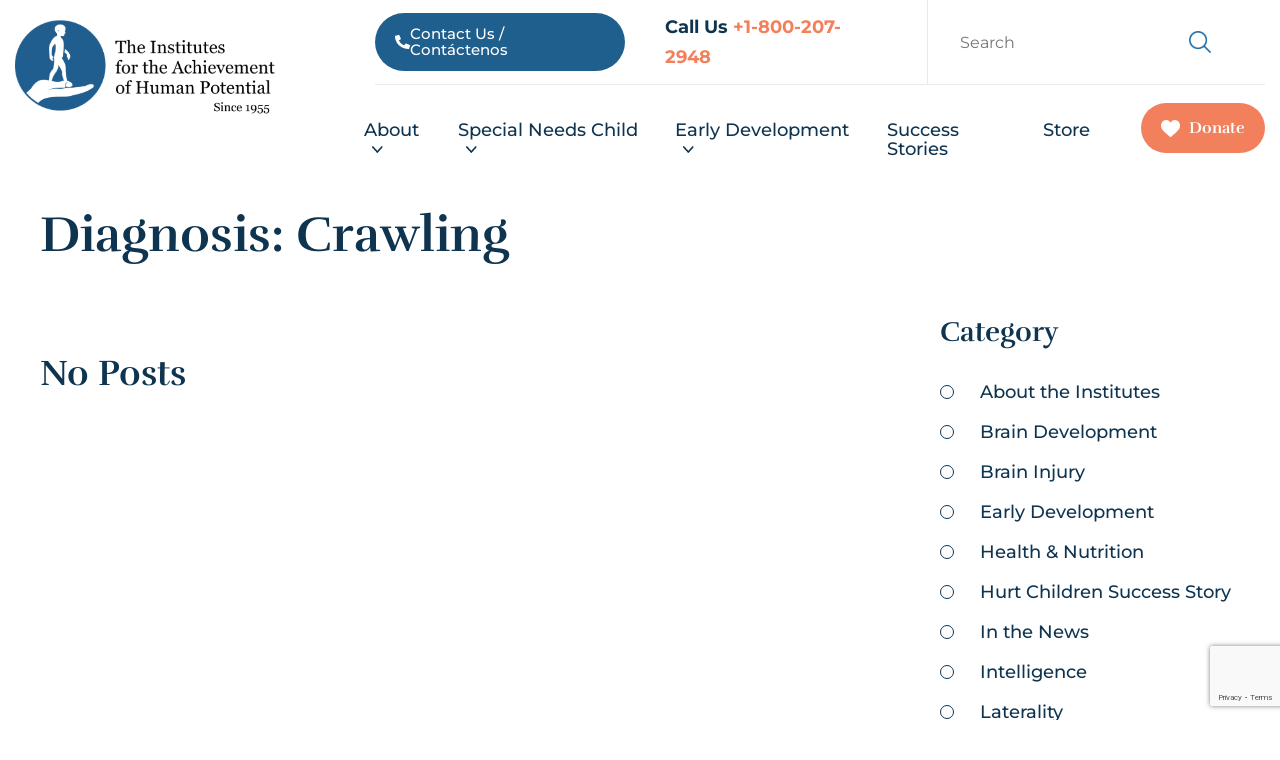

--- FILE ---
content_type: text/html; charset=UTF-8
request_url: https://iahp.org/diagnosis/crawling/
body_size: 27339
content:
<!doctype html>
<html lang="en-US">
<head>
	<meta charset="UTF-8" />
	<meta name="viewport" content="width=device-width, initial-scale=1" />

	<!-- Start Favicon Icons  -->
	<link rel="apple-touch-icon" sizes="180x180" href="https://iahp.org/wp-content/themes/iahp/images/favicon/apple-touch-icon.png">
	<link rel="icon" type="image/png" sizes="32x32" href="https://iahp.org/wp-content/themes/iahp/images/favicon/favicon-32x32.png">
	<link rel="icon" type="image/png" sizes="16x16" href="https://iahp.org/wp-content/themes/iahp/images/favicon/favicon-16x16.png">
	<link rel="manifest" href="https://iahp.org/wp-content/themes/iahp/images/favicon/site.webmanifest">
	<link rel="mask-icon" href="https://iahp.org/wp-content/themes/iahp/images/favicon/safari-pinned-tab.svg" color="#5bbad5">
	<meta name="msapplication-TileColor" content="#da532c">
	<meta name="theme-color" content="#ffffff">
	<!-- End Favicon Icon -->
<script>
		try {
			// If the current URL contains the name of my chat-disabled page
			if (window.location.href.indexOf("/what-to-do-about-your-brain-injured-child-sp-v1/") > -1) {
				window.__lo_no_chat_box = true; // Hide the chat box.
			}
		}
		catch(ex) {}
	</script>
	<!-- This site is running CAOS for WordPress -->
<meta name='robots' content='index, follow, max-image-preview:large, max-snippet:-1, max-video-preview:-1' />
	<style>img:is([sizes="auto" i], [sizes^="auto," i]) { contain-intrinsic-size: 3000px 1500px }</style>
	
            <script data-no-defer="1" data-ezscrex="false" data-cfasync="false" data-pagespeed-no-defer data-cookieconsent="ignore">
                var ctPublicFunctions = {"_ajax_nonce":"593f2ac52c","_rest_nonce":"11ef51b191","_ajax_url":"\/wp-admin\/admin-ajax.php","_rest_url":"https:\/\/iahp.org\/wp-json\/","data__cookies_type":"native","data__ajax_type":"rest","data__bot_detector_enabled":0,"data__frontend_data_log_enabled":1,"cookiePrefix":"","wprocket_detected":false,"host_url":"iahp.org","text__ee_click_to_select":"Click to select the whole data","text__ee_original_email":"The complete one is","text__ee_got_it":"Got it","text__ee_blocked":"Blocked","text__ee_cannot_connect":"Cannot connect","text__ee_cannot_decode":"Can not decode email. Unknown reason","text__ee_email_decoder":"CleanTalk email decoder","text__ee_wait_for_decoding":"The magic is on the way!","text__ee_decoding_process":"Please wait a few seconds while we decode the contact data."}
            </script>
        
            <script data-no-defer="1" data-ezscrex="false" data-cfasync="false" data-pagespeed-no-defer data-cookieconsent="ignore">
                var ctPublic = {"_ajax_nonce":"593f2ac52c","settings__forms__check_internal":"0","settings__forms__check_external":"0","settings__forms__force_protection":0,"settings__forms__search_test":"1","settings__forms__wc_add_to_cart":"0","settings__data__bot_detector_enabled":0,"settings__sfw__anti_crawler":0,"blog_home":"https:\/\/iahp.org\/","pixel__setting":"3","pixel__enabled":false,"pixel__url":"https:\/\/moderate2-v4.cleantalk.org\/pixel\/bed9b19fe396ff2d9ba9a7e248737b33.gif","data__email_check_before_post":"1","data__email_check_exist_post":1,"data__cookies_type":"native","data__key_is_ok":false,"data__visible_fields_required":true,"wl_brandname":"Anti-Spam by CleanTalk","wl_brandname_short":"CleanTalk","ct_checkjs_key":1974275283,"emailEncoderPassKey":"325b86904c9d39c95ef90e43ead0a106","bot_detector_forms_excluded":"W10=","advancedCacheExists":false,"varnishCacheExists":false,"wc_ajax_add_to_cart":false}
            </script>
        
<!-- Google Tag Manager for WordPress by gtm4wp.com -->
<script data-cfasync="false" data-pagespeed-no-defer>
	var gtm4wp_datalayer_name = "dataLayer";
	var dataLayer = dataLayer || [];
</script>
<!-- End Google Tag Manager for WordPress by gtm4wp.com -->	<script>
		try {
			// If the current URL contains the name of my chat-disabled page
			if (window.location.href.indexOf("/what-to-do-about-your-brain-injured-child-sp-v1/") > -1) {
				window.__wtw_lucky_no_chat_box = true; // Hide the chat box.
			}
			
			if (window.location.href.indexOf("/how-to-multiply-course-sp-v1/") > -1) {
				window.__wtw_lucky_no_chat_box = true; // Hide the chat box.
			}			
		}
		catch(ex) {}
	</script>
	
	<!-- This site is optimized with the Yoast SEO plugin v26.7 - https://yoast.com/wordpress/plugins/seo/ -->
	<title>Crawling Archives - IAHP</title>
	<link rel="canonical" href="https://iahp.org/diagnosis/crawling/" />
	<meta property="og:locale" content="en_US" />
	<meta property="og:type" content="article" />
	<meta property="og:title" content="Crawling Archives - IAHP" />
	<meta property="og:url" content="https://iahp.org/diagnosis/crawling/" />
	<meta property="og:site_name" content="IAHP" />
	<meta property="og:image" content="https://iahp.org/wp-content/uploads/2022/06/iahp.jpeg" />
	<meta property="og:image:width" content="1200" />
	<meta property="og:image:height" content="630" />
	<meta property="og:image:type" content="image/jpeg" />
	<meta name="twitter:card" content="summary_large_image" />
	<script type="application/ld+json" class="yoast-schema-graph">{"@context":"https://schema.org","@graph":[{"@type":"CollectionPage","@id":"https://iahp.org/diagnosis/crawling/","url":"https://iahp.org/diagnosis/crawling/","name":"Crawling Archives - IAHP","isPartOf":{"@id":"https://iahp.org/#website"},"breadcrumb":{"@id":"https://iahp.org/diagnosis/crawling/#breadcrumb"},"inLanguage":"en-US"},{"@type":"BreadcrumbList","@id":"https://iahp.org/diagnosis/crawling/#breadcrumb","itemListElement":[{"@type":"ListItem","position":1,"name":"Home","item":"https://iahp.org/"},{"@type":"ListItem","position":2,"name":"Crawling"}]},{"@type":"WebSite","@id":"https://iahp.org/#website","url":"https://iahp.org/","name":"IAHP","description":"The Institutes for the Achievement of Human Potential","publisher":{"@id":"https://iahp.org/#organization"},"potentialAction":[{"@type":"SearchAction","target":{"@type":"EntryPoint","urlTemplate":"https://iahp.org/?s={search_term_string}"},"query-input":{"@type":"PropertyValueSpecification","valueRequired":true,"valueName":"search_term_string"}}],"inLanguage":"en-US"},{"@type":"Organization","@id":"https://iahp.org/#organization","name":"The Institutes for the Achievement of Human Potential","url":"https://iahp.org/","logo":{"@type":"ImageObject","inLanguage":"en-US","@id":"https://iahp.org/#/schema/logo/image/","url":"https://iahp.org/wp-content/uploads/2021/02/iahp-logo-vector-bigger-text.svg","contentUrl":"https://iahp.org/wp-content/uploads/2021/02/iahp-logo-vector-bigger-text.svg","width":280,"height":76,"caption":"The Institutes for the Achievement of Human Potential"},"image":{"@id":"https://iahp.org/#/schema/logo/image/"},"sameAs":["https://www.facebook.com/IAHPinternational"]}]}</script>
	<!-- / Yoast SEO plugin. -->


<link rel='dns-prefetch' href='//d2ieqaiwehnqqp.cloudfront.net' />
<link rel='dns-prefetch' href='//s.ksrndkehqnwntyxlhgto.com' />
<link rel='dns-prefetch' href='//www.google.com' />
<link rel='preconnect' href='//www.google-analytics.com' />
<link rel="alternate" type="application/rss+xml" title="IAHP &raquo; Crawling Diagnosis Feed" href="https://iahp.org/diagnosis/crawling/feed/" />
<script type="text/javascript">
/* <![CDATA[ */
window._wpemojiSettings = {"baseUrl":"https:\/\/s.w.org\/images\/core\/emoji\/16.0.1\/72x72\/","ext":".png","svgUrl":"https:\/\/s.w.org\/images\/core\/emoji\/16.0.1\/svg\/","svgExt":".svg","source":{"concatemoji":"https:\/\/iahp.org\/wp-includes\/js\/wp-emoji-release.min.js?ver=e35ab8835c0edc00bad6a89a5d59185f"}};
/*! This file is auto-generated */
!function(s,n){var o,i,e;function c(e){try{var t={supportTests:e,timestamp:(new Date).valueOf()};sessionStorage.setItem(o,JSON.stringify(t))}catch(e){}}function p(e,t,n){e.clearRect(0,0,e.canvas.width,e.canvas.height),e.fillText(t,0,0);var t=new Uint32Array(e.getImageData(0,0,e.canvas.width,e.canvas.height).data),a=(e.clearRect(0,0,e.canvas.width,e.canvas.height),e.fillText(n,0,0),new Uint32Array(e.getImageData(0,0,e.canvas.width,e.canvas.height).data));return t.every(function(e,t){return e===a[t]})}function u(e,t){e.clearRect(0,0,e.canvas.width,e.canvas.height),e.fillText(t,0,0);for(var n=e.getImageData(16,16,1,1),a=0;a<n.data.length;a++)if(0!==n.data[a])return!1;return!0}function f(e,t,n,a){switch(t){case"flag":return n(e,"\ud83c\udff3\ufe0f\u200d\u26a7\ufe0f","\ud83c\udff3\ufe0f\u200b\u26a7\ufe0f")?!1:!n(e,"\ud83c\udde8\ud83c\uddf6","\ud83c\udde8\u200b\ud83c\uddf6")&&!n(e,"\ud83c\udff4\udb40\udc67\udb40\udc62\udb40\udc65\udb40\udc6e\udb40\udc67\udb40\udc7f","\ud83c\udff4\u200b\udb40\udc67\u200b\udb40\udc62\u200b\udb40\udc65\u200b\udb40\udc6e\u200b\udb40\udc67\u200b\udb40\udc7f");case"emoji":return!a(e,"\ud83e\udedf")}return!1}function g(e,t,n,a){var r="undefined"!=typeof WorkerGlobalScope&&self instanceof WorkerGlobalScope?new OffscreenCanvas(300,150):s.createElement("canvas"),o=r.getContext("2d",{willReadFrequently:!0}),i=(o.textBaseline="top",o.font="600 32px Arial",{});return e.forEach(function(e){i[e]=t(o,e,n,a)}),i}function t(e){var t=s.createElement("script");t.src=e,t.defer=!0,s.head.appendChild(t)}"undefined"!=typeof Promise&&(o="wpEmojiSettingsSupports",i=["flag","emoji"],n.supports={everything:!0,everythingExceptFlag:!0},e=new Promise(function(e){s.addEventListener("DOMContentLoaded",e,{once:!0})}),new Promise(function(t){var n=function(){try{var e=JSON.parse(sessionStorage.getItem(o));if("object"==typeof e&&"number"==typeof e.timestamp&&(new Date).valueOf()<e.timestamp+604800&&"object"==typeof e.supportTests)return e.supportTests}catch(e){}return null}();if(!n){if("undefined"!=typeof Worker&&"undefined"!=typeof OffscreenCanvas&&"undefined"!=typeof URL&&URL.createObjectURL&&"undefined"!=typeof Blob)try{var e="postMessage("+g.toString()+"("+[JSON.stringify(i),f.toString(),p.toString(),u.toString()].join(",")+"));",a=new Blob([e],{type:"text/javascript"}),r=new Worker(URL.createObjectURL(a),{name:"wpTestEmojiSupports"});return void(r.onmessage=function(e){c(n=e.data),r.terminate(),t(n)})}catch(e){}c(n=g(i,f,p,u))}t(n)}).then(function(e){for(var t in e)n.supports[t]=e[t],n.supports.everything=n.supports.everything&&n.supports[t],"flag"!==t&&(n.supports.everythingExceptFlag=n.supports.everythingExceptFlag&&n.supports[t]);n.supports.everythingExceptFlag=n.supports.everythingExceptFlag&&!n.supports.flag,n.DOMReady=!1,n.readyCallback=function(){n.DOMReady=!0}}).then(function(){return e}).then(function(){var e;n.supports.everything||(n.readyCallback(),(e=n.source||{}).concatemoji?t(e.concatemoji):e.wpemoji&&e.twemoji&&(t(e.twemoji),t(e.wpemoji)))}))}((window,document),window._wpemojiSettings);
/* ]]> */
</script>
<style id='wp-emoji-styles-inline-css' type='text/css'>

	img.wp-smiley, img.emoji {
		display: inline !important;
		border: none !important;
		box-shadow: none !important;
		height: 1em !important;
		width: 1em !important;
		margin: 0 0.07em !important;
		vertical-align: -0.1em !important;
		background: none !important;
		padding: 0 !important;
	}
</style>
<link rel='stylesheet' id='wp-block-library-css' href='https://iahp.org/wp-includes/css/dist/block-library/style.min.css?ver=e35ab8835c0edc00bad6a89a5d59185f' type='text/css' media='all' />
<style id='classic-theme-styles-inline-css' type='text/css'>
/*! This file is auto-generated */
.wp-block-button__link{color:#fff;background-color:#32373c;border-radius:9999px;box-shadow:none;text-decoration:none;padding:calc(.667em + 2px) calc(1.333em + 2px);font-size:1.125em}.wp-block-file__button{background:#32373c;color:#fff;text-decoration:none}
</style>
<style id='safe-svg-svg-icon-style-inline-css' type='text/css'>
.safe-svg-cover{text-align:center}.safe-svg-cover .safe-svg-inside{display:inline-block;max-width:100%}.safe-svg-cover svg{fill:currentColor;height:100%;max-height:100%;max-width:100%;width:100%}

</style>
<style id='global-styles-inline-css' type='text/css'>
:root{--wp--preset--aspect-ratio--square: 1;--wp--preset--aspect-ratio--4-3: 4/3;--wp--preset--aspect-ratio--3-4: 3/4;--wp--preset--aspect-ratio--3-2: 3/2;--wp--preset--aspect-ratio--2-3: 2/3;--wp--preset--aspect-ratio--16-9: 16/9;--wp--preset--aspect-ratio--9-16: 9/16;--wp--preset--color--black: #000000;--wp--preset--color--cyan-bluish-gray: #abb8c3;--wp--preset--color--white: #ffffff;--wp--preset--color--pale-pink: #f78da7;--wp--preset--color--vivid-red: #cf2e2e;--wp--preset--color--luminous-vivid-orange: #ff6900;--wp--preset--color--luminous-vivid-amber: #fcb900;--wp--preset--color--light-green-cyan: #7bdcb5;--wp--preset--color--vivid-green-cyan: #00d084;--wp--preset--color--pale-cyan-blue: #8ed1fc;--wp--preset--color--vivid-cyan-blue: #0693e3;--wp--preset--color--vivid-purple: #9b51e0;--wp--preset--gradient--vivid-cyan-blue-to-vivid-purple: linear-gradient(135deg,rgba(6,147,227,1) 0%,rgb(155,81,224) 100%);--wp--preset--gradient--light-green-cyan-to-vivid-green-cyan: linear-gradient(135deg,rgb(122,220,180) 0%,rgb(0,208,130) 100%);--wp--preset--gradient--luminous-vivid-amber-to-luminous-vivid-orange: linear-gradient(135deg,rgba(252,185,0,1) 0%,rgba(255,105,0,1) 100%);--wp--preset--gradient--luminous-vivid-orange-to-vivid-red: linear-gradient(135deg,rgba(255,105,0,1) 0%,rgb(207,46,46) 100%);--wp--preset--gradient--very-light-gray-to-cyan-bluish-gray: linear-gradient(135deg,rgb(238,238,238) 0%,rgb(169,184,195) 100%);--wp--preset--gradient--cool-to-warm-spectrum: linear-gradient(135deg,rgb(74,234,220) 0%,rgb(151,120,209) 20%,rgb(207,42,186) 40%,rgb(238,44,130) 60%,rgb(251,105,98) 80%,rgb(254,248,76) 100%);--wp--preset--gradient--blush-light-purple: linear-gradient(135deg,rgb(255,206,236) 0%,rgb(152,150,240) 100%);--wp--preset--gradient--blush-bordeaux: linear-gradient(135deg,rgb(254,205,165) 0%,rgb(254,45,45) 50%,rgb(107,0,62) 100%);--wp--preset--gradient--luminous-dusk: linear-gradient(135deg,rgb(255,203,112) 0%,rgb(199,81,192) 50%,rgb(65,88,208) 100%);--wp--preset--gradient--pale-ocean: linear-gradient(135deg,rgb(255,245,203) 0%,rgb(182,227,212) 50%,rgb(51,167,181) 100%);--wp--preset--gradient--electric-grass: linear-gradient(135deg,rgb(202,248,128) 0%,rgb(113,206,126) 100%);--wp--preset--gradient--midnight: linear-gradient(135deg,rgb(2,3,129) 0%,rgb(40,116,252) 100%);--wp--preset--font-size--small: 13px;--wp--preset--font-size--medium: 20px;--wp--preset--font-size--large: 36px;--wp--preset--font-size--x-large: 42px;--wp--preset--spacing--20: 0.44rem;--wp--preset--spacing--30: 0.67rem;--wp--preset--spacing--40: 1rem;--wp--preset--spacing--50: 1.5rem;--wp--preset--spacing--60: 2.25rem;--wp--preset--spacing--70: 3.38rem;--wp--preset--spacing--80: 5.06rem;--wp--preset--shadow--natural: 6px 6px 9px rgba(0, 0, 0, 0.2);--wp--preset--shadow--deep: 12px 12px 50px rgba(0, 0, 0, 0.4);--wp--preset--shadow--sharp: 6px 6px 0px rgba(0, 0, 0, 0.2);--wp--preset--shadow--outlined: 6px 6px 0px -3px rgba(255, 255, 255, 1), 6px 6px rgba(0, 0, 0, 1);--wp--preset--shadow--crisp: 6px 6px 0px rgba(0, 0, 0, 1);}:where(.is-layout-flex){gap: 0.5em;}:where(.is-layout-grid){gap: 0.5em;}body .is-layout-flex{display: flex;}.is-layout-flex{flex-wrap: wrap;align-items: center;}.is-layout-flex > :is(*, div){margin: 0;}body .is-layout-grid{display: grid;}.is-layout-grid > :is(*, div){margin: 0;}:where(.wp-block-columns.is-layout-flex){gap: 2em;}:where(.wp-block-columns.is-layout-grid){gap: 2em;}:where(.wp-block-post-template.is-layout-flex){gap: 1.25em;}:where(.wp-block-post-template.is-layout-grid){gap: 1.25em;}.has-black-color{color: var(--wp--preset--color--black) !important;}.has-cyan-bluish-gray-color{color: var(--wp--preset--color--cyan-bluish-gray) !important;}.has-white-color{color: var(--wp--preset--color--white) !important;}.has-pale-pink-color{color: var(--wp--preset--color--pale-pink) !important;}.has-vivid-red-color{color: var(--wp--preset--color--vivid-red) !important;}.has-luminous-vivid-orange-color{color: var(--wp--preset--color--luminous-vivid-orange) !important;}.has-luminous-vivid-amber-color{color: var(--wp--preset--color--luminous-vivid-amber) !important;}.has-light-green-cyan-color{color: var(--wp--preset--color--light-green-cyan) !important;}.has-vivid-green-cyan-color{color: var(--wp--preset--color--vivid-green-cyan) !important;}.has-pale-cyan-blue-color{color: var(--wp--preset--color--pale-cyan-blue) !important;}.has-vivid-cyan-blue-color{color: var(--wp--preset--color--vivid-cyan-blue) !important;}.has-vivid-purple-color{color: var(--wp--preset--color--vivid-purple) !important;}.has-black-background-color{background-color: var(--wp--preset--color--black) !important;}.has-cyan-bluish-gray-background-color{background-color: var(--wp--preset--color--cyan-bluish-gray) !important;}.has-white-background-color{background-color: var(--wp--preset--color--white) !important;}.has-pale-pink-background-color{background-color: var(--wp--preset--color--pale-pink) !important;}.has-vivid-red-background-color{background-color: var(--wp--preset--color--vivid-red) !important;}.has-luminous-vivid-orange-background-color{background-color: var(--wp--preset--color--luminous-vivid-orange) !important;}.has-luminous-vivid-amber-background-color{background-color: var(--wp--preset--color--luminous-vivid-amber) !important;}.has-light-green-cyan-background-color{background-color: var(--wp--preset--color--light-green-cyan) !important;}.has-vivid-green-cyan-background-color{background-color: var(--wp--preset--color--vivid-green-cyan) !important;}.has-pale-cyan-blue-background-color{background-color: var(--wp--preset--color--pale-cyan-blue) !important;}.has-vivid-cyan-blue-background-color{background-color: var(--wp--preset--color--vivid-cyan-blue) !important;}.has-vivid-purple-background-color{background-color: var(--wp--preset--color--vivid-purple) !important;}.has-black-border-color{border-color: var(--wp--preset--color--black) !important;}.has-cyan-bluish-gray-border-color{border-color: var(--wp--preset--color--cyan-bluish-gray) !important;}.has-white-border-color{border-color: var(--wp--preset--color--white) !important;}.has-pale-pink-border-color{border-color: var(--wp--preset--color--pale-pink) !important;}.has-vivid-red-border-color{border-color: var(--wp--preset--color--vivid-red) !important;}.has-luminous-vivid-orange-border-color{border-color: var(--wp--preset--color--luminous-vivid-orange) !important;}.has-luminous-vivid-amber-border-color{border-color: var(--wp--preset--color--luminous-vivid-amber) !important;}.has-light-green-cyan-border-color{border-color: var(--wp--preset--color--light-green-cyan) !important;}.has-vivid-green-cyan-border-color{border-color: var(--wp--preset--color--vivid-green-cyan) !important;}.has-pale-cyan-blue-border-color{border-color: var(--wp--preset--color--pale-cyan-blue) !important;}.has-vivid-cyan-blue-border-color{border-color: var(--wp--preset--color--vivid-cyan-blue) !important;}.has-vivid-purple-border-color{border-color: var(--wp--preset--color--vivid-purple) !important;}.has-vivid-cyan-blue-to-vivid-purple-gradient-background{background: var(--wp--preset--gradient--vivid-cyan-blue-to-vivid-purple) !important;}.has-light-green-cyan-to-vivid-green-cyan-gradient-background{background: var(--wp--preset--gradient--light-green-cyan-to-vivid-green-cyan) !important;}.has-luminous-vivid-amber-to-luminous-vivid-orange-gradient-background{background: var(--wp--preset--gradient--luminous-vivid-amber-to-luminous-vivid-orange) !important;}.has-luminous-vivid-orange-to-vivid-red-gradient-background{background: var(--wp--preset--gradient--luminous-vivid-orange-to-vivid-red) !important;}.has-very-light-gray-to-cyan-bluish-gray-gradient-background{background: var(--wp--preset--gradient--very-light-gray-to-cyan-bluish-gray) !important;}.has-cool-to-warm-spectrum-gradient-background{background: var(--wp--preset--gradient--cool-to-warm-spectrum) !important;}.has-blush-light-purple-gradient-background{background: var(--wp--preset--gradient--blush-light-purple) !important;}.has-blush-bordeaux-gradient-background{background: var(--wp--preset--gradient--blush-bordeaux) !important;}.has-luminous-dusk-gradient-background{background: var(--wp--preset--gradient--luminous-dusk) !important;}.has-pale-ocean-gradient-background{background: var(--wp--preset--gradient--pale-ocean) !important;}.has-electric-grass-gradient-background{background: var(--wp--preset--gradient--electric-grass) !important;}.has-midnight-gradient-background{background: var(--wp--preset--gradient--midnight) !important;}.has-small-font-size{font-size: var(--wp--preset--font-size--small) !important;}.has-medium-font-size{font-size: var(--wp--preset--font-size--medium) !important;}.has-large-font-size{font-size: var(--wp--preset--font-size--large) !important;}.has-x-large-font-size{font-size: var(--wp--preset--font-size--x-large) !important;}
:where(.wp-block-post-template.is-layout-flex){gap: 1.25em;}:where(.wp-block-post-template.is-layout-grid){gap: 1.25em;}
:where(.wp-block-columns.is-layout-flex){gap: 2em;}:where(.wp-block-columns.is-layout-grid){gap: 2em;}
:root :where(.wp-block-pullquote){font-size: 1.5em;line-height: 1.6;}
</style>
<link rel='stylesheet' id='cleantalk-public-css-css' href='https://iahp.org/wp-content/plugins/cleantalk-spam-protect/css/cleantalk-public.min.css?ver=6.70.1_1766145922' type='text/css' media='all' />
<link rel='stylesheet' id='cleantalk-email-decoder-css-css' href='https://iahp.org/wp-content/plugins/cleantalk-spam-protect/css/cleantalk-email-decoder.min.css?ver=6.70.1_1766145922' type='text/css' media='all' />
<style id='if-so-public-dummy-inline-css' type='text/css'>
        .lds-dual-ring {
          display: inline-block;
          width: 16px;
          height: 16px;
        }
        .lds-dual-ring:after {
          content: " ";
          display: block;
          width: 16px;
          height: 16px;
          margin: 0px;
          border-radius: 50%;
          border: 3px solid #000;
          border-color: #000 transparent #000 transparent;
          animation: lds-dual-ring 1.2s linear infinite;
        }
        @keyframes lds-dual-ring {
          0% {
            transform: rotate(0deg);
          }
          100% {
            transform: rotate(360deg);
          }
        }
        /*loader 2*/
        .ifso-logo-loader {
            font-size: 20px;
            width: 64px;
            font-family: sans-serif;
            position: relative;
            height: auto;
            font-weight: 800;
        }
        .ifso-logo-loader:before {
            content: '';
            position: absolute;
            left: 30%;
            top: 36%;
            width: 14px;
            height: 22px;
            clip-path: polygon(100% 50%, 0 0, 0 100%);
            background: #fd5b56;
            animation: spinAndMoveArrow 2s infinite;
            height: 9px;
            width: 7px;
        }
        .ifso-logo-loader:after {
            content: "If So";
            word-spacing: 12px;
        }
        @keyframes spinAndMoveArrow {
                40% {
                    transform: rotate(360deg);
                }
    
                60% {
                    transform: translateX(-5px);
                }
    
                80% {
                    transform: translateX(5px);
                }
    
                100% {
                    transform: translateX(0);
                }
        }
        /*Loader 3 - default content*/
        .ifso-default-content-loader{
            display:inline-block;
        }
        
</style>
<link rel='stylesheet' id='woocommerce-layout-css' href='https://iahp.org/wp-content/plugins/woocommerce/assets/css/woocommerce-layout.css?ver=10.4.3' type='text/css' media='all' />
<link rel='stylesheet' id='woocommerce-smallscreen-css' href='https://iahp.org/wp-content/plugins/woocommerce/assets/css/woocommerce-smallscreen.css?ver=10.4.3' type='text/css' media='only screen and (max-width: 768px)' />
<link rel='stylesheet' id='woocommerce-general-css' href='https://iahp.org/wp-content/plugins/woocommerce/assets/css/woocommerce.css?ver=10.4.3' type='text/css' media='all' />
<style id='woocommerce-inline-inline-css' type='text/css'>
.woocommerce form .form-row .required { visibility: visible; }
</style>
<link rel='stylesheet' id='wpml-legacy-horizontal-list-0-css' href='https://iahp.org/wp-content/plugins/sitepress-multilingual-cms/templates/language-switchers/legacy-list-horizontal/style.min.css?ver=1' type='text/css' media='all' />
<style id='wpml-legacy-horizontal-list-0-inline-css' type='text/css'>
.wpml-ls-statics-footer a, .wpml-ls-statics-footer .wpml-ls-sub-menu a, .wpml-ls-statics-footer .wpml-ls-sub-menu a:link, .wpml-ls-statics-footer li:not(.wpml-ls-current-language) .wpml-ls-link, .wpml-ls-statics-footer li:not(.wpml-ls-current-language) .wpml-ls-link:link {color:#444444;background-color:#ffffff;}.wpml-ls-statics-footer .wpml-ls-sub-menu a:hover,.wpml-ls-statics-footer .wpml-ls-sub-menu a:focus, .wpml-ls-statics-footer .wpml-ls-sub-menu a:link:hover, .wpml-ls-statics-footer .wpml-ls-sub-menu a:link:focus {color:#000000;background-color:#eeeeee;}.wpml-ls-statics-footer .wpml-ls-current-language > a {color:#444444;background-color:#ffffff;}.wpml-ls-statics-footer .wpml-ls-current-language:hover>a, .wpml-ls-statics-footer .wpml-ls-current-language>a:focus {color:#000000;background-color:#eeeeee;}
</style>
<link rel='stylesheet' id='ivory-search-styles-css' href='https://iahp.org/wp-content/plugins/add-search-to-menu/public/css/ivory-search.min.css?ver=5.5.13' type='text/css' media='all' />
<link rel='stylesheet' id='megamenu-css' href='https://iahp.org/wp-content/uploads/maxmegamenu/style_en.css?ver=5508db' type='text/css' media='all' />
<link rel='stylesheet' id='dashicons-css' href='https://iahp.org/wp-includes/css/dashicons.min.css?ver=e35ab8835c0edc00bad6a89a5d59185f' type='text/css' media='all' />
<link rel='stylesheet' id='elementor-frontend-css' href='https://iahp.org/wp-content/plugins/elementor/assets/css/frontend.min.css?ver=3.34.1' type='text/css' media='all' />
<link rel='stylesheet' id='widget-image-css' href='https://iahp.org/wp-content/plugins/elementor/assets/css/widget-image.min.css?ver=3.34.1' type='text/css' media='all' />
<link rel='stylesheet' id='widget-heading-css' href='https://iahp.org/wp-content/plugins/elementor/assets/css/widget-heading.min.css?ver=3.34.1' type='text/css' media='all' />
<link rel='stylesheet' id='e-popup-css' href='https://iahp.org/wp-content/plugins/elementor-pro/assets/css/conditionals/popup.min.css?ver=3.34.0' type='text/css' media='all' />
<link rel='stylesheet' id='elementor-post-1979-css' href='https://iahp.org/wp-content/uploads/elementor/css/post-1979.css?ver=1768867547' type='text/css' media='all' />
<link rel='stylesheet' id='uael-frontend-css' href='https://iahp.org/wp-content/plugins/ultimate-elementor/assets/min-css/uael-frontend.min.css?ver=1.42.2' type='text/css' media='all' />
<link rel='stylesheet' id='uael-teammember-social-icons-css' href='https://iahp.org/wp-content/plugins/elementor/assets/css/widget-social-icons.min.css?ver=3.24.0' type='text/css' media='all' />
<link rel='stylesheet' id='uael-social-share-icons-brands-css' href='https://iahp.org/wp-content/plugins/elementor/assets/lib/font-awesome/css/brands.css?ver=5.15.3' type='text/css' media='all' />
<link rel='stylesheet' id='uael-social-share-icons-fontawesome-css' href='https://iahp.org/wp-content/plugins/elementor/assets/lib/font-awesome/css/fontawesome.css?ver=5.15.3' type='text/css' media='all' />
<link rel='stylesheet' id='uael-nav-menu-icons-css' href='https://iahp.org/wp-content/plugins/elementor/assets/lib/font-awesome/css/solid.css?ver=5.15.3' type='text/css' media='all' />
<link rel='stylesheet' id='elementor-post-26780-css' href='https://iahp.org/wp-content/uploads/elementor/css/post-26780.css?ver=1768867547' type='text/css' media='all' />
<link rel='stylesheet' id='modal-css' href='https://iahp.org/wp-content/themes/iahp/js/jquery-modal/jquery.modal.min.css?ver=e35ab8835c0edc00bad6a89a5d59185f' type='text/css' media='all' />
<link rel='stylesheet' id='owl-css' href='https://iahp.org/wp-content/themes/iahp/js/owl-carousel/assets/owl.carousel.min.css' type='text/css' media='all' />
<link rel='stylesheet' id='iahp-css' href='https://iahp.org/wp-content/themes/iahp/css/style.css?ver=202310280727' type='text/css' media='all' />
<link rel='stylesheet' id='eael-general-css' href='https://iahp.org/wp-content/plugins/essential-addons-for-elementor-lite/assets/front-end/css/view/general.min.css?ver=6.5.7' type='text/css' media='all' />
<link rel='stylesheet' id='elementor-gf-local-rufina-css' href='https://iahp.org/wp-content/uploads/elementor/google-fonts/css/rufina.css?ver=1742256246' type='text/css' media='all' />
<link rel='stylesheet' id='elementor-gf-local-montserrat-css' href='https://iahp.org/wp-content/uploads/elementor/google-fonts/css/montserrat.css?ver=1742256247' type='text/css' media='all' />
	<script>
	var getCookie = function(cname) {
		var name = cname + "=";
		var ca = document.cookie.split(';');
		for(var i = 0; i < ca.length; i++) {
			var c = ca[i];
			while (c.charAt(0) == ' ') {
				c = c.substring(1);
			}
			if (c.indexOf(name) == 0) {
				return c.substring(name.length, c.length);
			}
		}
		return "";
	}
	var setHiddenDataFromCookie = function() {
		var _gaVal = getCookie('_ga');
		document.querySelectorAll('.gf_input__ga').forEach(function(el) {
			el.value = _gaVal;
		});
	}

	window.addEventListener('load', setHiddenDataFromCookie);
	document.addEventListener('ready', setHiddenDataFromCookie);	
	document.addEventListener('elementor/popup/show', setHiddenDataFromCookie);
	</script>
	<script type="text/javascript" src="https://iahp.org/wp-includes/js/jquery/jquery.min.js?ver=3.7.1" id="jquery-core-js"></script>
<script type="text/javascript" src="https://iahp.org/wp-includes/js/jquery/jquery-migrate.min.js?ver=3.4.1" id="jquery-migrate-js"></script>
<script type="text/javascript" id="wpml-cookie-js-extra">
/* <![CDATA[ */
var wpml_cookies = {"wp-wpml_current_language":{"value":"en","expires":1,"path":"\/"}};
var wpml_cookies = {"wp-wpml_current_language":{"value":"en","expires":1,"path":"\/"}};
/* ]]> */
</script>
<script type="text/javascript" src="https://iahp.org/wp-content/plugins/sitepress-multilingual-cms/res/js/cookies/language-cookie.js?ver=486900" id="wpml-cookie-js" defer="defer" data-wp-strategy="defer"></script>
<script type="text/javascript" src="https://iahp.org/wp-content/plugins/cleantalk-spam-protect/js/apbct-public-bundle_gathering.min.js?ver=6.70.1_1766145922" id="apbct-public-bundle_gathering.min-js-js"></script>
<script type="text/javascript" id="if-so-js-before">
/* <![CDATA[ */
    var nonce = "0a7ef88cb6";//compat
    var ifso_nonce = "0a7ef88cb6";
    var ajaxurl = "https://iahp.org/wp-admin/admin-ajax.php";
    var ifso_page_url = window.location.href;
    var isAnalyticsOn = true;
    var isPageVisitedOn = 0;
    var isVisitCountEnabled = 1;
    var referrer_for_pageload = document.referrer;
    var ifso_attrs_for_ajax = ["ga4","the_content"];
/* ]]> */
</script>
<script type="text/javascript" src="https://iahp.org/wp-content/plugins/if-so/public/js/if-so-public.js?ver=1.9.6" id="if-so-js"></script>
<script type="text/javascript" src="https://iahp.org/wp-content/plugins/intelly-countdown/assets/deps/moment/moment.js?v=2.0.8&amp;ver=e35ab8835c0edc00bad6a89a5d59185f" id="ICP__moment-js"></script>
<script type="text/javascript" src="https://iahp.org/wp-content/plugins/intelly-countdown/assets/js/icp.library.js?v=2.0.8&amp;ver=e35ab8835c0edc00bad6a89a5d59185f" id="ICP__icp.library-js"></script>
<script type="text/javascript" src="https://iahp.org/wp-content/plugins/woocommerce/assets/js/jquery-blockui/jquery.blockUI.min.js?ver=2.7.0-wc.10.4.3" id="wc-jquery-blockui-js" defer="defer" data-wp-strategy="defer"></script>
<script type="text/javascript" src="https://iahp.org/wp-content/plugins/woocommerce/assets/js/js-cookie/js.cookie.min.js?ver=2.1.4-wc.10.4.3" id="wc-js-cookie-js" defer="defer" data-wp-strategy="defer"></script>
<script type="text/javascript" id="woocommerce-js-extra">
/* <![CDATA[ */
var woocommerce_params = {"ajax_url":"\/wp-admin\/admin-ajax.php","wc_ajax_url":"\/?wc-ajax=%%endpoint%%","i18n_password_show":"Show password","i18n_password_hide":"Hide password"};
/* ]]> */
</script>
<script type="text/javascript" src="https://iahp.org/wp-content/plugins/woocommerce/assets/js/frontend/woocommerce.min.js?ver=10.4.3" id="woocommerce-js" defer="defer" data-wp-strategy="defer"></script>
<script type="text/javascript" src="https://iahp.org/wp-content/plugins/elementor-pro/assets/js/page-transitions.min.js?ver=3.34.0" id="page-transitions-js"></script>
<script data-cfasync="false" type="text/javascript" src="https://iahp.org/wp-content/uploads/caos/b60a6a72.js?id=G-RTHPVG9RS5" id="caos-gtag-js"></script>
<script data-cfasync="false" type="text/javascript" id="caos-gtag-js-after">
/* <![CDATA[ */
    window.dataLayer = window.dataLayer || [];

    function gtag() {
        dataLayer.push(arguments);
    }

    gtag('js', new Date());
    gtag('config', 'G-RTHPVG9RS5', {"cookie_domain":"iahp.org","cookie_flags":"samesite=none;secure","allow_google_signals":true});
	
/* ]]> */
</script>
<link rel="https://api.w.org/" href="https://iahp.org/wp-json/" /><link rel="EditURI" type="application/rsd+xml" title="RSD" href="https://iahp.org/xmlrpc.php?rsd" />
        <script type="text/javascript">
            if (typeof jQuery !== 'undefined' && typeof jQuery.migrateWarnings !== 'undefined') {
                jQuery.migrateTrace = true; // Habilitar stack traces
                jQuery.migrateMute = false; // Garantir avisos no console
            }
            let bill_timeout;

            function isBot() {
                const bots = ['crawler', 'spider', 'baidu', 'duckduckgo', 'bot', 'googlebot', 'bingbot', 'facebook', 'slurp', 'twitter', 'yahoo'];
                const userAgent = navigator.userAgent.toLowerCase();
                return bots.some(bot => userAgent.includes(bot));
            }
            const originalConsoleWarn = console.warn; // Armazenar o console.warn original
            const sentWarnings = [];
            const bill_errorQueue = [];
            const slugs = [
                "antibots", "antihacker", "bigdump-restore", "boatdealer", "cardealer",
                "database-backup", "disable-wp-sitemap", "easy-update-urls", "hide-site-title",
                "lazy-load-disable", "multidealer", "real-estate-right-now", "recaptcha-for-all",
                "reportattacks", "restore-classic-widgets", "s3cloud", "site-checkup",
                "stopbadbots", "toolsfors", "toolstruthsocial", "wp-memory", "wptools"
            ];

            function hasSlug(warningMessage) {
                return slugs.some(slug => warningMessage.includes(slug));
            }
            // Sobrescrita de console.warn para capturar avisos JQMigrate
            console.warn = function(message, ...args) {
                // Processar avisos JQMIGRATE
                if (typeof message === 'string' && message.includes('JQMIGRATE')) {
                    if (!sentWarnings.includes(message)) {
                        sentWarnings.push(message);
                        let file = 'unknown';
                        let line = '0';
                        try {
                            const stackTrace = new Error().stack.split('\n');
                            for (let i = 1; i < stackTrace.length && i < 10; i++) {
                                const match = stackTrace[i].match(/at\s+.*?\((.*):(\d+):(\d+)\)/) ||
                                    stackTrace[i].match(/at\s+(.*):(\d+):(\d+)/);
                                if (match && match[1].includes('.js') &&
                                    !match[1].includes('jquery-migrate.js') &&
                                    !match[1].includes('jquery.js')) {
                                    file = match[1];
                                    line = match[2];
                                    break;
                                }
                            }
                        } catch (e) {
                            // Ignorar erros
                        }
                        const warningMessage = message.replace('JQMIGRATE:', 'Error:').trim() + ' - URL: ' + file + ' - Line: ' + line;
                        if (!hasSlug(warningMessage)) {
                            bill_errorQueue.push(warningMessage);
                            handleErrorQueue();
                        }
                    }
                }
                // Repassar todas as mensagens para o console.warn original
                originalConsoleWarn.apply(console, [message, ...args]);
            };
            //originalConsoleWarn.apply(console, arguments);
            // Restaura o console.warn original após 6 segundos
            setTimeout(() => {
                console.warn = originalConsoleWarn;
            }, 6000);

            function handleErrorQueue() {
                // Filtrar mensagens de bots antes de processar
                if (isBot()) {
                    bill_errorQueue = []; // Limpar a fila se for bot
                    return;
                }
                if (bill_errorQueue.length >= 5) {
                    sendErrorsToServer();
                } else {
                    clearTimeout(bill_timeout);
                    bill_timeout = setTimeout(sendErrorsToServer, 7000);
                }
            }

            function sendErrorsToServer() {
                if (bill_errorQueue.length > 0) {
                    const message = bill_errorQueue.join(' | ');
                    //console.log('[Bill Catch] Enviando ao Servidor:', message); // Log temporário para depuração
                    const xhr = new XMLHttpRequest();
                    const nonce = 'aed2cee5bd';
                    const ajax_url = 'https://iahp.org/wp-admin/admin-ajax.php?action=bill_minozzi_js_error_catched&_wpnonce=aed2cee5bd';
                    xhr.open('POST', encodeURI(ajax_url));
                    xhr.setRequestHeader('Content-Type', 'application/x-www-form-urlencoded');
                    xhr.send('action=bill_minozzi_js_error_catched&_wpnonce=' + nonce + '&bill_js_error_catched=' + encodeURIComponent(message));
                    // bill_errorQueue = [];
                    bill_errorQueue.length = 0; // Limpa o array sem reatribuir
                }
            }
        </script>
<meta name="generator" content="WPML ver:4.8.6 stt:1,2;" />
<!-- HFCM by 99 Robots - Snippet # 1: Hide Images Alt Text -->
<script>
jQuery(document).ready( function ($) {
 $("img").mouseenter( function () {
 let $lwp_title = $( this ).attr("title");
 $( this ).attr("lwp_title", $lwp_title);
 $( this ).attr("title", "");
 }).mouseleave( function () {
 let $lwp_title = $( this ).attr("lwp_title");
 $( this ).attr("title", $lwp_title);
 $( this ).removeAttr("lwp_title");
 });
});
</script>
<!-- /end HFCM by 99 Robots -->
<!-- HFCM by 99 Robots - Snippet # 2: FB Verification -->
<meta name="facebook-domain-verification" content="jmi3zp4pk7xkdmesrznfjgwys15wa2" />
<!-- /end HFCM by 99 Robots -->

<!-- Google Tag Manager for WordPress by gtm4wp.com -->
<!-- GTM Container placement set to manual -->
<script data-cfasync="false" data-pagespeed-no-defer type="text/javascript">
	var dataLayer_content = {"pagePostType":false,"pagePostType2":"tax-","pageCategory":[]};
	dataLayer.push( dataLayer_content );
</script>
<script data-cfasync="false" data-pagespeed-no-defer type="text/javascript">
(function(w,d,s,l,i){w[l]=w[l]||[];w[l].push({'gtm.start':
new Date().getTime(),event:'gtm.js'});var f=d.getElementsByTagName(s)[0],
j=d.createElement(s),dl=l!='dataLayer'?'&l='+l:'';j.async=true;j.src=
'//www.googletagmanager.com/gtm.js?id='+i+dl;f.parentNode.insertBefore(j,f);
})(window,document,'script','dataLayer','GTM-KQFQSB4');
</script>
<!-- End Google Tag Manager for WordPress by gtm4wp.com -->	<noscript><style>.woocommerce-product-gallery{ opacity: 1 !important; }</style></noscript>
	<meta name="generator" content="Elementor 3.34.1; features: e_font_icon_svg, additional_custom_breakpoints; settings: css_print_method-external, google_font-enabled, font_display-auto">
<!-- Meta Pixel Code -->
<script>
!function(f,b,e,v,n,t,s)
{if(f.fbq)return;n=f.fbq=function(){n.callMethod?
n.callMethod.apply(n,arguments):n.queue.push(arguments)};
if(!f._fbq)f._fbq=n;n.push=n;n.loaded=!0;n.version='2.0';
n.queue=[];t=b.createElement(e);t.async=!0;
t.src=v;s=b.getElementsByTagName(e)[0];
s.parentNode.insertBefore(t,s)}(window, document,'script',
'https://connect.facebook.net/en_US/fbevents.js');
fbq('init', '372827416471724');
fbq('track', 'PageView');
</script>
<noscript><img height="1" width="1" style="display:none"
src="https://www.facebook.com/tr?id=372827416471724&ev=PageView&noscript=1"
/></noscript>
<!-- End Meta Pixel Code -->
			<style>
				.e-con.e-parent:nth-of-type(n+4):not(.e-lazyloaded):not(.e-no-lazyload),
				.e-con.e-parent:nth-of-type(n+4):not(.e-lazyloaded):not(.e-no-lazyload) * {
					background-image: none !important;
				}
				@media screen and (max-height: 1024px) {
					.e-con.e-parent:nth-of-type(n+3):not(.e-lazyloaded):not(.e-no-lazyload),
					.e-con.e-parent:nth-of-type(n+3):not(.e-lazyloaded):not(.e-no-lazyload) * {
						background-image: none !important;
					}
				}
				@media screen and (max-height: 640px) {
					.e-con.e-parent:nth-of-type(n+2):not(.e-lazyloaded):not(.e-no-lazyload),
					.e-con.e-parent:nth-of-type(n+2):not(.e-lazyloaded):not(.e-no-lazyload) * {
						background-image: none !important;
					}
				}
			</style>
			<link rel="icon" href="https://iahp.org/wp-content/uploads/2022/01/cropped-Screenshot-2022-01-18-at-11.11.55-2-32x32.png" sizes="32x32" />
<link rel="icon" href="https://iahp.org/wp-content/uploads/2022/01/cropped-Screenshot-2022-01-18-at-11.11.55-2-192x192.png" sizes="192x192" />
<link rel="apple-touch-icon" href="https://iahp.org/wp-content/uploads/2022/01/cropped-Screenshot-2022-01-18-at-11.11.55-2-180x180.png" />
<meta name="msapplication-TileImage" content="https://iahp.org/wp-content/uploads/2022/01/cropped-Screenshot-2022-01-18-at-11.11.55-2-270x270.png" />
		<style type="text/css" id="wp-custom-css">
			.page-template-blog-list .blog-list {
	margin-top: 50px;
}
.page-template-blog-list .blog-list__primary .page-title {
	margin-top: 0;
	margin-bottom: 0;
}

@media only screen and (max-width: 639px) {
	.small-mb-50 {
		margin-bottom: 50px;
	}
}

@media only screen and (min-width: 640px) {
	.tax-post_topic #searchbox,
	.category #searchbox {
		margin-top: 20px;
	}
}

.coursecard.cat-well-children .coursecard__btn-reg {
  background-color: #24a865;
}

.coursecard.cat-well-children .coursecard__btn-reg:hover {
  background-color: #218251;
}

.coursecard.cat-newborn .coursecard__date {
  color: #B4A8D5;
}

.coursecard.cat-well-children.cat-newborn .coursecard__btn-reg {
    background-color: #B4A8D5;
} */

.topbar .wpml-ls-legacy-list-horizontal.wpml-ls-statics-footer {
	margin-bottom: 0;
}

#gform_91 .gform_footer {
	display: block;
	margin-top: 30px;
}

#gform_submit_button_91 {
	background-color: #24A865;
	display: inline-block;
}

@media only screen and (max-width: 1019px) {
	.calendly-inline-widget {
		height: 1400px !important;
		overflow: hidden !important;
	}
}

.page-id-14719 .site-header-top,
.page-id-26769 .site-header-top {
	display: none !important;
}


.page-id-1922 #mega-menu-item-4091 a.mega-menu-link {
	font-weight: 500 !important;
}
.page-id-1922 #mega-menu-item-4091:hover a.mega-menu-link {
	font-weight: 700 !important;
}

.site-header-top {
	display: flex;
	justify-content: center;
	align-items: center;
	flex-wrap: wrap;
	gap: 20px;
	padding: 20px;
	border-bottom: 1px solid #ddd;
	box-shadow: 1px 1px 10px rgba(0,0,0,.2);
	position: fixed;
	top: 0;
	left: 0;
	right: 0;
	z-index: 9999;
	background: #fff;
}

.mobile-call-us {
	padding: 10px;
	color: #f2805c;
	font-size: 16px;
	font-weight: 700;
	display: flex;
	align-items: center;
	gap: 8px;
}
.mobile-call-us span {
	color: #0e3450;
}

.btn-talk-to-us {
	display: flex;
	align-items: center;
	background-color: #1F5F8E;
	border-radius: 30px 30px 30px 30px;
	font-size: 15px;
	font-weight: 500;
	fill: #fff;
	gap: 5px;
	padding: 13px 20px;
	line-height: 1.1;
	color: #fff;
	cursor: pointer;
	transition: all 150ms ease-in-out;
}
.btn-talk-to-us:hover,
.btn-talk-to-us:focus {
  background: #174160;
}
.btn-talk-to-us svg {
  width: 15px;
}
.btn-talk-to-us span {
  color: #fff;
}

.site-header .topbar {
	align-items: center;
}
.site-header .topbar .callus {
	border-right: none;
}
.site-header .topbar .searchwrap {
    border-left: 1px solid #e4ebf1;
    align-self: stretch;
    display: flex;
    align-items: center;
}
.site-header .topbar .search-form {
	margin-top: 0;
}

.site-header .donate-btn {
	font-size: 16px;
}

.footer-badge {
	width: 150px;
  position: fixed;
  left: 10px;
  bottom: 20px;
  z-index: 999;
}

@media only screen and (max-width: 640px) {
	.footer-badge {
		display: none !important;
	}
}

/* Remove image border */
.elementor-kit-1979 img {
	border: none;
}

/* Donation form's style fix */
#gform_wrapper_83 .gfield.group-custom-amount ul, #gform_wrapper_83.gf_browser_chrome .gfield.group-custom-amount ul,
#gform_wrapper_84 .gfield.group-custom-amount ul, #gform_wrapper_84.gf_browser_chrome .gfield.group-custom-amount ul {
	justify-content: flex-start;
}

.gform_wrapper #input_83_12,
.gform_wrapper #input_84_12 {
    padding-left: 10px !important;
}

.donation-form_wrapper .amount-list input[type=radio]+label, .donation-form_wrapper.gf_browser_chrome .amount-list input[type=radio]+label {
	min-width: 117px;
	width: auto;
}

.donation-form_wrapper .amount-list .customAmount, 
.donation-form_wrapper.gf_browser_chrome .amount-list .customAmount {
    display: inline-block;
    padding: 10px 23px;
    background: #fff;
    border: 1px solid #0e3450;
    -webkit-border-radius: 30px;
    -moz-border-radius: 30px;
    -o-border-radius: 30px;
    border-radius: 30px;
    font-size: 24px;
    font-weight: 600;
    line-height: 1.2;
    color: #0e3450;
    text-align: center;
    margin: 2px 0 0;
    outline: none;
}

.donation-form_wrapper .amount-list .customAmount.selected, .donation-form_wrapper.gf_browser_chrome .amount-list .customAmount.selected {
    background: #0e3450;
    color: #fff;
}

/* Background color Recommend Products Page NB Course*/ 
.elementor-element.elementor-element-f51901c, .elementor-element.elementor-element-62da5c2, .elementor-element.elementor-element-7b468d8, .elementor-element.elementor-element-afd8b93, .elementor-element.elementor-element-2604427, .elementor-element.elementor-element-b552c30, .elementor-element.elementor-element-c1b74a5 
{
	background-color: #ffffff !important;
}

.gform_body .button, .gform_button  {
	width: auto!important;
	margin-left: 15px; 
	margin-right: 15px;
}

/* Ship to different address button*/ 
.wpfnl-checkout #ship-to-different-address label span:before{
	margin-top: 7px !important;
	margin-right: 20px;
	padding-right: 10px !important;
}

.wpfnl-checkout #ship-to-different-address label span:after{
	margin-right: 25px; !important
	padding-right: 10px !important;
	margin-top: 6px !important;
}

.wpfnl-checkout #ship-to-different-address label input[type=checkbox]:checked + span:before{
	background-color: #24A865 !important;
	border-color: #24A865 !important;
}

.wpfnl-checkout .woocommerce-shipping-fields #ship-to-different-address
{
	border-radius: 10px 10px 10px 10px !important;
	margin-bottom: 20px !important;
}


#ship-to-different-address span
{
	background-color: #2770A7 !important;
	padding: 10px 20px !important;
}

@media (max-width:600px){
	#ship-to-different-address span
{
	
		background-color: #2770A7 !important;
	padding-top: 10px !important;
	padding-bottom: 10px !important;
	padding-left: 15px !important;
	padding-right: 50px !important;
	font-size: 14px !important;
	}}
/* End of Ship to different address button*/ 

/* Hide Shipping details*/ 
.page-id-22805 .woocommerce-shipping-fields{
	display: none!important; 
}

.page-id-21343 .woocommerce-shipping-fields{
	display: none!important; 
}

.page-id-21184 .woocommerce-shipping-fields{
	display: none!important; 
}
/* End of Hide Shipping details*/ 

.ms-tabs-content {width:100%!important;}

.woocommerce-account-fields {display:none!important;}

.bullet-list-checkmark li
{
	list-style: none;
	list-style-image: none;
	background: url("https://iahp.org/wp-content/uploads/2022/08/checkmark-green.png") no-repeat 0px 5px;
	background-size: 1.4em;
	padding-left: 2em;
	padding-bottom: 1.2em;	
}
.bullet-list-checkmark li:after
{
	width: .3em;	
}

.bullet-list-checkmark-2 li
{
	list-style: none;
	list-style-image: none;
	background: url("https://iahp.org/wp-content/uploads/2022/08/checkmark-green.png") no-repeat 0px 4px;
	background-size: 1.2em;
	padding-left: 2em;
	padding-bottom: 0.7em;	
}
.bullet-list-checkmark-2 li:after
{
	width: .3em;	
}


.bullet-list-checkmark-white li
{
	list-style: none;
	list-style-image: none;
	background: url("https://iahp.org/wp-content/uploads/2022/09/checkmark-white.png") no-repeat 0px 5px;
	background-size: 1.2em;
	padding-left: 1.8em;
	padding-bottom: 0.3em;	
}
.bullet-list-checkmark-white li:after
{
	width: .3em;	
}

.ia_subscription_items {
	background: white!important;
	padding: 25px;
	border-radius: 3px 3px 0 0px;
	margin-top: 0;
	margin-bottom:0px;
}

.e-checkout__column-end {
	margin-top: -35px; }

.col-1 {
	margin-bottom: 10px!important
}


/* Learn Dash Header*/ 

.rich-text .wp-block-image {
	margin: 0!important;
}

#ship-to-different-address span {
	color: white!important; 
	background: orange;
	padding: 5px 15px;
	border-radius: 25px;
	font-weight:900!important;
}

.e-checkout__order_review {
	margin-top: 10px!important;
}

.woocommerce .col2-set .col-1, .woocommerce-page .col2-set .col-1 {
	width: 100%!important;
}

.postCTA {
	font-size: 22px;
	line-height: 1.4;	
	font-weight: 600;
	border-radius: 40px;
	display: inline-block;
	color: #fff;
	padding: 20px 50px;
}
.postCTA.postCTA--wtd {
	background: #143954;		
}
.postCTA.postCTA--htm {
	background: #24A865;
}

@media (min-width:1200px){
	#wp-admin-bar-elementor_edit_page>.ab-sub-wrapper{width:360px;}
	#wp-admin-bar-elementor_edit_page>.ab-sub-wrapper .ab-submenu .ab-item{width:340px;}
	}

#mega-menu-item-nav_menu-20{padding-right:0!important;}
.gfield.payment-methods .gfield_radio li {
   width: 48%;
   margin-right: 2%;
}

.gfield.payment-methods .gfield_radio li label img {
   width: 80%;
   display: block;
   margin: 25px 0 10px;
}

@media and (max-width: 600px) {
	.gfield.payment-methods .gfield_radio li {
		width: 100%;
	}
}

body .gform_validation_errors.validation_error {
	padding: 0 !important;
	margin: 0 !important;
	border: none !important;
}

#gform_wrapper_20 ::-webkit-input-placeholder,
#gform_wrapper_20.gf_browser_chrome ::-webkit-input-placeholder {
		color: #ccc;
		font-weight: 500
}

#gform_wrapper_20 ::-moz-placeholder,
#gform_wrapper_20.gf_browser_chrome ::-moz-placeholder {
	color: #ccc;
	font-weight: 500;
}		

#gform_wrapper_20 ::-moz-placeholder,
#gform_wrapper_20.gf_browser_chrome ::-moz-placeholder {
	color: #ccc;
	font-weight: 500;
}

#gform_wrapper_20 :-moz-placeholder,
#gform_wrapper_20.gf_browser_chrome :-moz-placeholder {
	color: #ccc;
	font-weight: 500;
}


#gform_wrapper_20 :-ms-input-placeholder,
#gform_wrapper_20.gf_browser_chrome :-ms-input-placeholder {
	color: #ccc;
	font-weight: 500;
}

#field_20_14 > ul {
	padding-left: 0;
}
#field_20_14 {
		width: 50%;
		float: left;
		clear: none;
}
#field_20_18 {
	width: 50%; 
	float: right;
	clear: none;
}
#field_20_1,
#field_20_5 {
	font-size: 16px;
	font-weight: 500;
}
#field_20_20,
#field_20_22 {
	margin: 8px 0 20px;
}
#field_20_20 > ul,
#field_20_22 > ul {
	padding: 0;
	margin: 0 0 40px;
	border: 1px solid #ccc; 
	border-radius: 8px;
	overflow: hidden;
}
#field_20_20>ul>li,
#field_20_22>ul>li {
	padding: 0;
	margin: 0; 
	border-bottom: 1px solid #ccc;
}
#field_20_20>ul>li:last-child,
#field_20_22>ul>li:last-child, 
#field_20_20>ul>li#field_20_4,
#field_20_22>ul>li#field_20_7 {
	border-bottom: none;
}

body .gform_wrapper .top_label #field_20_20 div.ginput_container,
body .gform_wrapper .top_label #field_20_22 div.ginput_container {
	margin: 0;
}

#gfield_consent_description_75_13
{
	color: #666666;
}
#field_75_13
{
	color: #11334f !important; 
} 
#field_75_10
{
	margin-bottom: -20px !important;
}
#gform_submit_button_75
{
	white-space: normal !important;
}

.gform_wrapper #field_20_20 li input, 
.gform_wrapper #field_20_22 li input, 
.gform_wrapper #field_20_22 li select {
	margin: 0;
	border: none;
	border-radius: 0; 
	background: #fff;
}
.gform_wrapper #field_20_22 li input#input_20_7_1, 
.gform_wrapper #field_20_22 li input#input_20_7_2 {
	border-bottom: 1px solid #ccc;
}

.gform_wrapper #field_20_20 li input#input_20_2_3, 
.gform_wrapper #field_20_22 li input#input_20_7_3 {
	border-right: 1px solid #ccc;
}
input#choice_20_11_1 + label {
	font-size: 15px;
	font-weight: 500 !important;
	position: relative;
	padding-left: 30px; 
}
input#choice_20_11_1 + label:before {
	border-color: #aaa;
	position: absolute;
	width: 20px;
	height: 20px; 
	left: 0;
	top: 2px;
}
input#choice_20_11_1:checked+label:after {
	width: 12px;
	height: 12px;
}

.gform_wrapper #field_20_10 span.ginput_product_price {
	color: #000;
	font-size: 25px;
	font-weight: bold;
}
.gform_wrapper #field_20_10 label {
	font-size: 23px;
	margin-bottom: 40px;
}
#gform_20 a {
	color: #2770a7;
}
#field_20_10 .ginput_container_singleproduct {
	display: flex;
	justify-content: space-between; 
	align-items: center;
}

#field_20_10 .ginput_product_price_label {
	color: #aaa;
	font-weight: bold;
}

#gform_wrapper_20 .gform_footer {
	display: none;
	padding-left: 40px;
}
#gform_wrapper_20 input[type=submit], #gform_wrapper_20.gf_browser_chrome input[type=submit] {
	width: 100%;
	border-radius: 8px;
	background: #0097c7;
	font-family: inherit; 
	font-weight: 500;
	font-size: 18px !important;
}

#gform_wrapper_20 input[type=submit]:hover, #gform_wrapper_20.gf_browser_chrome input[type=submit]:hover, 
#gform_wrapper_20 input[type=submit]:focus, #gform_wrapper_20.gf_browser_chrome input[type=submit]:focus, 
{
	background: #0d6784;
}

input[type=radio]+label, input[type=checkbox]+label{position:relative;}
input[type=radio]:checked+label:after, input[type=checkbox]:checked+label:after{top:4px}


@media (max-width: 800px) {
	#field_20_14, 
	#field_20_18 {
		width: 100%;
		float: none;
		clear: both;
	}
	
	#field_20_18 > ul {
		padding-left: 0;
	} 
	
	#gform_wrapper_20 .gform_footer {
		padding-left: 0;
	}
}

@media (max-width: 640px) {
	#input_20_2_3_container, 
	#input_20_7_3_container {
		width: 100%; 
		margin: 0;
	}
	.gform_wrapper #field_20_20 li input#input_20_2_3, 
	.gform_wrapper #field_20_22 li input#input_20_7_3 {
		border-bottom: 1px solid #ccc;
		border-right: none;
	}	
}

.gform_wrapper .ginput_container_phone input:not([type=radio]):not([type=checkbox]):not([type=submit]):not([type=button]):not([type=image]):not([type=file]), 
.gform_wrapper.gf_browser_chrome .ginput_container_phone input:not([type=radio]):not([type=checkbox]):not([type=submit]):not([type=button]):not([type=image]):not([type=file]) {
	padding-left: 50px !important;    
}
.jquery-modal .gform_wrapper #field_6_3 .ginput_container_phone {
	margin-top: 20px !important;
}
.intl-tel-input .country-list .country {
	font-size: 14px;
	font-weight: 500;
	color: #0B2B45;
}

.coursecard__desc {
	max-height: none;
	text-overflow: auto;
	overflow: unset;
	-webkit-line-clamp: initial;
}
.coursecard__footer {
	-webkit-justify-content: center;
	-moz-justify-content: center;
	-o-justify-content: center;
	justify-content: center;
}

/* Hide Page title on Call TYs */

#post-15356 .single-post__title, #post-15682 .single-post__title,
#post-15681 .single-post__title,
#post-15743 .single-post__title, 
#post-16090 .single-post__title,
#post-16121 .single-post__title,
#post-16158 .single-post__title,
#post-16179 .single-post__title,
#post-16547 .single-post__title,
#post-16571 .single-post__title,
#post-1916 .single-post__title,
#post-17403 .single-post__title,
#post-17430 .single-post__title,
#post-17441 .single-post__title,
#post-17500 .single-post__title,
#post-18052 .single-post__title,
#post-21651 .single-post__title,
#post-10158 .single-post__title,
#post-16520 .single-post__title,
#post-21646 .single-post__title,
#post-21641 .single-post__title,
#post-21633 .single-post__title,
#post-21616 .single-post__title,
#post-24212 .single-post__title,
#post-24888 .single-post__title,
#post-24826 .single-post__title,
#post-24856 .single-post__title,
#post-24841 .single-post__title,
#post-24861 .single-post__title,
#post-24867 .single-post__title,
#post-24874 .single-post__title,
#post-24880 .single-post__title,
#post-24790 .single-post__title,
#post-24985 .single-post__title
{
	display: none!important; 
}

.cta-blog {
	margin-top: 6rem;
}

.cta-hurt {
	background: #276ea6;
	padding: 15px 10px; 
	display: block!important;
	margin: auto;
	margin-top: 2rem!important;
	color: white!important;
	width: 250px;
	text-transform: uppercase;
	border-radius: 25px; 
	font-size: 1.1rem;
	font-weight: 700;
}

.cta-hurt:hover {
	background: #1F5986;
}

.cta-well {
	background: #24a865;
	padding: 15px 10px; 
	display: block!important;
	margin: auto;
	margin-top: 2rem!important;
	color: white!important;
	width: 250px;
	text-transform: uppercase;
	border-radius: 25px; 
	font-size: 1.1rem;
	font-weight: 700;
}

.cta-well:hover {
	background: #218251;
}

/* Gravity Form Phone Verification Spacing */ 
 
.ginput_container_phone {
	margin-bottom: 1.75rem!important;
}

.gfield_label {
	margin-top: 1.25rem!important; 
	margin-bottom: 0!important;
}


/* Newborn CSS Checkout Styling */

#post-19646 #place_order {
	background:#24a865! important; 
}

/* LearnDash Customizations*/ 

.ld-focus-content h1 {
	font-size: 2rem!important
}

/* WP Funnel Button CSS */

.wpfnl-multistep-navigation button {
    background: #2770A7!important;	
}


.sfwd-courses .single-post__title {display:none!important;}

.transcribe {
	border: 1px solid lightgray; 
	padding: 1rem;
	font-style: italic;
	font-family: montserrat;
}

/* Remove border Day 1...Day 7*/ 
#elementor-tab-content-2031, #elementor-tab-content-2032, #elementor-tab-content-2033, #elementor-tab-content-2034, #elementor-tab-content-2035, #elementor-tab-content-2036, #elementor-tab-content-2037
{
	border-width: 0px !important;
}

/* Buttons Colors */
.button_green {
    font-family: "Rufina", Sans-serif;
    font-size: 22px;
    font-weight: 700;
    fill: #FFFFFF;
    color: #FFFFFF;
    background-color: #24A865;
    border-radius: 33px 33px 33px 33px;
}
.button_blue {
    font-family: "Rufina", Sans-serif;
    font-size: 22px;
    font-weight: 700;
    fill: #FFFFFF;
    color: #FFFFFF;
    background-color: #215F8E;
    border-radius: 33px 33px 33px 33px;
}

/* Footer Style Fix */
@media screen and (min-width: 800px) {
	.site-footer {
			background: none;
	}

	.site-footer__top {
			background: linear-gradient(to right, white 60%, #f5f5f5 60%);
	}

	.site-footer__top .col-6.col-left {
			width: 65%;
		}
	.site-footer__top .col-6.col-right {
		width: 35%;
		padding-left: 15px;
	}

	.site-footer .col-left .widget {
			padding-right: 20px;
	}    
}

@media screen and (max-width: 999px) {    
	.site-footer {
			font-size: 16px;
	}
}


@media screen and (max-width: 799px) {    
	.site-footer__top .col-6.col-right {
			background: #f5f5f5;
			padding-left: 15px;
	}
}

@media screen and (max-width: 600px) {
	.site-footer__top .col-left {
			flex-direction: column;
	}

	.site-footer__top .col-left>.widget {
			width: 100%;
			float: none;
	}
}		</style>
		<style type="text/css">/** Mega Menu CSS: fs **/</style>
</head>
<body data-rsssl=1 class="archive tax-diagnosis term-crawling term-173 wp-theme-iahp theme-iahp woocommerce-no-js eio-default iahp mega-menu-primary-menu elementor-default elementor-kit-1979">
	
<!-- GTM Container placement set to manual -->
<!-- Google Tag Manager (noscript) -->
				<noscript><iframe src="https://www.googletagmanager.com/ns.html?id=GTM-KQFQSB4" height="0" width="0" style="display:none;visibility:hidden" aria-hidden="true"></iframe></noscript>
<!-- End Google Tag Manager (noscript) -->	<div class="site">
	<header class="site-header">
		<div class="site-header-bottom"> 
			<div class="container lg clearfix">
				<a href="https://iahp.org" class="header-logo">
					<img src="https://iahp.org/wp-content/themes/iahp/images/logo@3xsince1955.png" alt="" />
				</a>
								<div class="site-header__main">
					<div class="topbar">
						<div class="contactlink">
							<a class="btn-talk-to-us">
								<svg aria-hidden="true" class="e-font-icon-svg e-fas-phone-alt" viewBox="0 0 512 512" xmlns="http://www.w3.org/2000/svg">
									<path d="M497.39 361.8l-112-48a24 24 0 0 0-28 6.9l-49.6 60.6A370.66 370.66 0 0 1 130.6 204.11l60.6-49.6a23.94 23.94 0 0 0 6.9-28l-48-112A24.16 24.16 0 0 0 122.6.61l-104 24A24 24 0 0 0 0 48c0 256.5 207.9 464 464 464a24 24 0 0 0 23.4-18.6l24-104a24.29 24.29 0 0 0-14.01-27.6z"></path>
								</svg>
								<span class="elementor-button-text">Contact Us / Contáctenos</span>
							</a>
						</div>

						<div class='callus'>Call Us <a href='tel:+1-800-207-2948'>+1-800-207-2948</a></div>						<div class="searchwrap">
							<form action="https://iahp.org" class="search-form">
								<input type="text" name="s" placeholder="Search" />
								<input type="submit" value="Search" />
							</form>
						</div>

						
<div class="wpml-ls-statics-footer wpml-ls wpml-ls-legacy-list-horizontal">
	<ul role="menu"><li class="wpml-ls-slot-footer wpml-ls-item wpml-ls-item-en wpml-ls-current-language wpml-ls-first-item wpml-ls-last-item wpml-ls-item-legacy-list-horizontal" role="none">
				<a href="https://iahp.org/diagnosis/crawling/" class="wpml-ls-link" role="menuitem" >
                    </a>
			</li></ul>
</div>
						<!--
						<div class="langwrap">
							<div class="lang-switcher">
								<div>
									<span class="flag">&nbsp;</span><span class="lang">EN</span>
								</div>
							</div>
						</div>
						-->
					</div>
					<div class="navbar">
						<div class="header-menu"></div>
						<a href="https://iahp.org/donate" class="donate-btn"><img src="https://iahp.org/wp-content/themes/iahp/images/ic-heart@2x.png" alt=""> Donate</a>
					</div>
				</div>
			</div>
	
			<div class="primary-menu">
				<div id="mega-menu-wrap-primary_menu" class="mega-menu-wrap"><div class="mega-menu-toggle"><div class="mega-toggle-blocks-left"></div><div class="mega-toggle-blocks-center"></div><div class="mega-toggle-blocks-right"><div class='mega-toggle-block mega-menu-toggle-block mega-toggle-block-1' id='mega-toggle-block-1' tabindex='0'><span class='mega-toggle-label' role='button' aria-expanded='false'><span class='mega-toggle-label-closed'></span><span class='mega-toggle-label-open'></span></span></div></div></div><ul id="mega-menu-primary_menu" class="mega-menu max-mega-menu mega-menu-horizontal mega-no-js" data-event="hover_intent" data-effect="fade_up" data-effect-speed="200" data-effect-mobile="disabled" data-effect-speed-mobile="0" data-mobile-force-width="false" data-second-click="go" data-document-click="collapse" data-vertical-behaviour="standard" data-breakpoint="1025" data-unbind="true" data-mobile-state="collapse_all" data-mobile-direction="vertical" data-hover-intent-timeout="300" data-hover-intent-interval="100"><li class="mega-menu-item mega-menu-item-type-custom mega-menu-item-object-custom mega-menu-item-has-children mega-menu-megamenu mega-menu-grid mega-align-bottom-left mega-menu-grid mega-menu-item-4089" id="mega-menu-item-4089"><a class="mega-menu-link" href="/about" aria-expanded="false" tabindex="0">About<span class="mega-indicator" aria-hidden="true"></span></a>
<ul class="mega-sub-menu" role='presentation'>
<li class="mega-menu-row" id="mega-menu-4089-0">
	<ul class="mega-sub-menu" style='--columns:12' role='presentation'>
<li class="mega-menu-column mega-menu-columns-3-of-12" style="--columns:12; --span:3" id="mega-menu-4089-0-0">
		<ul class="mega-sub-menu">
<li class="mega-menu-item mega-menu-item-type-widget widget_nav_menu mega-menu-item-nav_menu-23" id="mega-menu-item-nav_menu-23"><div class="menu-about-1-container"><ul id="menu-about-1" class="menu"><li id="menu-item-3066" class="menu-item menu-item-type-post_type menu-item-object-page menu-item-3066"><a href="https://iahp.org/history-of-the-institutes/">History Of The Institutes</a></li>
<li id="menu-item-2211" class="menu-item menu-item-type-post_type menu-item-object-page menu-item-2211"><a href="https://iahp.org/about/">About The Institutes</a></li>
<li id="menu-item-2212" class="menu-item menu-item-type-post_type menu-item-object-page menu-item-2212"><a href="https://iahp.org/our-approach/">Our Approach</a></li>
</ul></div></li>		</ul>
</li><li class="mega-menu-column mega-menu-columns-3-of-12" style="--columns:12; --span:3" id="mega-menu-4089-0-1">
		<ul class="mega-sub-menu">
<li class="mega-menu-item mega-menu-item-type-widget widget_nav_menu mega-menu-item-nav_menu-21" id="mega-menu-item-nav_menu-21"><div class="menu-about-2-container"><ul id="menu-about-2" class="menu"><li id="menu-item-4285" class="menu-item menu-item-type-post_type menu-item-object-page menu-item-4285"><a href="https://iahp.org/about-glenn-doman/">Glenn Doman</a></li>
<li id="menu-item-2209" class="menu-item menu-item-type-post_type menu-item-object-page menu-item-2209"><a href="https://iahp.org/institutes-and-staff/">Institutes and Staff</a></li>
<li id="menu-item-2207" class="menu-item menu-item-type-post_type menu-item-object-page menu-item-2207"><a href="https://iahp.org/faqs/">FAQs</a></li>
</ul></div></li>		</ul>
</li><li class="mega-menu-column mega-menu-columns-3-of-12" style="--columns:12; --span:3" id="mega-menu-4089-0-2">
		<ul class="mega-sub-menu">
<li class="mega-menu-item mega-menu-item-type-widget widget_nav_menu mega-menu-item-nav_menu-22" id="mega-menu-item-nav_menu-22"><div class="menu-about-3-container"><ul id="menu-about-3" class="menu"><li id="menu-item-4347" class="menu-item menu-item-type-post_type menu-item-object-page menu-item-4347"><a href="https://iahp.org/contact-us/">Contact Us</a></li>
<li id="menu-item-2119" class="menu-item menu-item-type-post_type menu-item-object-page menu-item-privacy-policy menu-item-2119"><a rel="privacy-policy" href="https://iahp.org/privacy-policy/">Privacy Policy</a></li>
<li id="menu-item-2120" class="menu-item menu-item-type-post_type menu-item-object-page menu-item-2120"><a href="https://iahp.org/terms-of-use/">Terms of Use</a></li>
</ul></div></li>		</ul>
</li><li class="mega-menu-column mega-menu-columns-3-of-12" style="--columns:12; --span:3" id="mega-menu-4089-0-3">
		<ul class="mega-sub-menu">
<li class="mega-menu-item mega-menu-item-type-widget widget_text mega-menu-item-text-7" id="mega-menu-item-text-7"><h4 class="mega-block-title">Connect with us</h4>			<div class="textwidget">	<div class="social-icons">
					<a target="_blank" href="https://twitter.com/iahp1955" title="Twitter">
		<svg version="1.1" id="Capa_1" xmlns="http://www.w3.org/2000/svg" xmlns:xlink="http://www.w3.org/1999/xlink" x="0px" y="0px"viewBox="0 0 512 512" style="enable-background:new 0 0 512 512;" xml:space="preserve"> <g> <g> <path d="M512,97.248c-19.04,8.352-39.328,13.888-60.48,16.576c21.76-12.992,38.368-33.408,46.176-58.016 c-20.288,12.096-42.688,20.64-66.56,25.408C411.872,60.704,384.416,48,354.464,48c-58.112,0-104.896,47.168-104.896,104.992 c0,8.32,0.704,16.32,2.432,23.936c-87.264-4.256-164.48-46.08-216.352-109.792c-9.056,15.712-14.368,33.696-14.368,53.056 c0,36.352,18.72,68.576,46.624,87.232c-16.864-0.32-33.408-5.216-47.424-12.928c0,0.32,0,0.736,0,1.152 c0,51.008,36.384,93.376,84.096,103.136c-8.544,2.336-17.856,3.456-27.52,3.456c-6.72,0-13.504-0.384-19.872-1.792 c13.6,41.568,52.192,72.128,98.08,73.12c-35.712,27.936-81.056,44.768-130.144,44.768c-8.608,0-16.864-0.384-25.12-1.44 C46.496,446.88,101.6,464,161.024,464c193.152,0,298.752-160,298.752-298.688c0-4.64-0.16-9.12-0.384-13.568 C480.224,136.96,497.728,118.496,512,97.248z"/> </g> </g> </svg>		</a>
				<a target="_blank" href="https://www.facebook.com/IAHPinternational/" title="Facebook">
		<svg id="Bold" enable-background="new 0 0 24 24" height="512" viewBox="0 0 24 24" width="512" xmlns="http://www.w3.org/2000/svg"><path d="m15.997 3.985h2.191v-3.816c-.378-.052-1.678-.169-3.192-.169-3.159 0-5.323 1.987-5.323 5.639v3.361h-3.486v4.266h3.486v10.734h4.274v-10.733h3.345l.531-4.266h-3.877v-2.939c.001-1.233.333-2.077 2.051-2.077z"/></svg>		</a>
				<a target="_blank" href="https://www.youtube.com/user/iahpvideos" title="Youtube">
		<svg version="1.1" id="Capa_1" xmlns="http://www.w3.org/2000/svg" xmlns:xlink="http://www.w3.org/1999/xlink" x="0px" y="0px" viewBox="0 0 512 512" style="enable-background:new 0 0 512 512;" xml:space="preserve"> <g> <g> <path d="M490.24,113.92c-13.888-24.704-28.96-29.248-59.648-30.976C399.936,80.864,322.848,80,256.064,80 c-66.912,0-144.032,0.864-174.656,2.912c-30.624,1.76-45.728,6.272-59.744,31.008C7.36,138.592,0,181.088,0,255.904 C0,255.968,0,256,0,256c0,0.064,0,0.096,0,0.096v0.064c0,74.496,7.36,117.312,21.664,141.728 c14.016,24.704,29.088,29.184,59.712,31.264C112.032,430.944,189.152,432,256.064,432c66.784,0,143.872-1.056,174.56-2.816 c30.688-2.08,45.76-6.56,59.648-31.264C504.704,373.504,512,330.688,512,256.192c0,0,0-0.096,0-0.16c0,0,0-0.064,0-0.096 C512,181.088,504.704,138.592,490.24,113.92z M192,352V160l160,96L192,352z"/> </g> </g> </svg>		</a>
				<a target="_blank" href="https://instagram.com/iahpbraindevelopment?igshid=MzRlODBiNWFlZA==" title="Instagram - Hurt Kids">
		<svg xmlns="http://www.w3.org/2000/svg" data-name="Layer 1" viewBox="0 0 24 24" id="instagram"><path d="M17.34,5.46h0a1.2,1.2,0,1,0,1.2,1.2A1.2,1.2,0,0,0,17.34,5.46Zm4.6,2.42a7.59,7.59,0,0,0-.46-2.43,4.94,4.94,0,0,0-1.16-1.77,4.7,4.7,0,0,0-1.77-1.15,7.3,7.3,0,0,0-2.43-.47C15.06,2,14.72,2,12,2s-3.06,0-4.12.06a7.3,7.3,0,0,0-2.43.47A4.78,4.78,0,0,0,3.68,3.68,4.7,4.7,0,0,0,2.53,5.45a7.3,7.3,0,0,0-.47,2.43C2,8.94,2,9.28,2,12s0,3.06.06,4.12a7.3,7.3,0,0,0,.47,2.43,4.7,4.7,0,0,0,1.15,1.77,4.78,4.78,0,0,0,1.77,1.15,7.3,7.3,0,0,0,2.43.47C8.94,22,9.28,22,12,22s3.06,0,4.12-.06a7.3,7.3,0,0,0,2.43-.47,4.7,4.7,0,0,0,1.77-1.15,4.85,4.85,0,0,0,1.16-1.77,7.59,7.59,0,0,0,.46-2.43c0-1.06.06-1.4.06-4.12S22,8.94,21.94,7.88ZM20.14,16a5.61,5.61,0,0,1-.34,1.86,3.06,3.06,0,0,1-.75,1.15,3.19,3.19,0,0,1-1.15.75,5.61,5.61,0,0,1-1.86.34c-1,.05-1.37.06-4,.06s-3,0-4-.06A5.73,5.73,0,0,1,6.1,19.8,3.27,3.27,0,0,1,5,19.05a3,3,0,0,1-.74-1.15A5.54,5.54,0,0,1,3.86,16c0-1-.06-1.37-.06-4s0-3,.06-4A5.54,5.54,0,0,1,4.21,6.1,3,3,0,0,1,5,5,3.14,3.14,0,0,1,6.1,4.2,5.73,5.73,0,0,1,8,3.86c1,0,1.37-.06,4-.06s3,0,4,.06a5.61,5.61,0,0,1,1.86.34A3.06,3.06,0,0,1,19.05,5,3.06,3.06,0,0,1,19.8,6.1,5.61,5.61,0,0,1,20.14,8c.05,1,.06,1.37.06,4S20.19,15,20.14,16ZM12,6.87A5.13,5.13,0,1,0,17.14,12,5.12,5.12,0,0,0,12,6.87Zm0,8.46A3.33,3.33,0,1,1,15.33,12,3.33,3.33,0,0,1,12,15.33Z"></path></svg>		</a>
				<a target="_blank" href="https://instagram.com/iahp_earlydevelopment?igshid=MzRlODBiNWFlZA==" title="Instagram - Well Kids">
		<svg xmlns="http://www.w3.org/2000/svg" data-name="Layer 1" viewBox="0 0 24 24" id="instagram"><path d="M17.34,5.46h0a1.2,1.2,0,1,0,1.2,1.2A1.2,1.2,0,0,0,17.34,5.46Zm4.6,2.42a7.59,7.59,0,0,0-.46-2.43,4.94,4.94,0,0,0-1.16-1.77,4.7,4.7,0,0,0-1.77-1.15,7.3,7.3,0,0,0-2.43-.47C15.06,2,14.72,2,12,2s-3.06,0-4.12.06a7.3,7.3,0,0,0-2.43.47A4.78,4.78,0,0,0,3.68,3.68,4.7,4.7,0,0,0,2.53,5.45a7.3,7.3,0,0,0-.47,2.43C2,8.94,2,9.28,2,12s0,3.06.06,4.12a7.3,7.3,0,0,0,.47,2.43,4.7,4.7,0,0,0,1.15,1.77,4.78,4.78,0,0,0,1.77,1.15,7.3,7.3,0,0,0,2.43.47C8.94,22,9.28,22,12,22s3.06,0,4.12-.06a7.3,7.3,0,0,0,2.43-.47,4.7,4.7,0,0,0,1.77-1.15,4.85,4.85,0,0,0,1.16-1.77,7.59,7.59,0,0,0,.46-2.43c0-1.06.06-1.4.06-4.12S22,8.94,21.94,7.88ZM20.14,16a5.61,5.61,0,0,1-.34,1.86,3.06,3.06,0,0,1-.75,1.15,3.19,3.19,0,0,1-1.15.75,5.61,5.61,0,0,1-1.86.34c-1,.05-1.37.06-4,.06s-3,0-4-.06A5.73,5.73,0,0,1,6.1,19.8,3.27,3.27,0,0,1,5,19.05a3,3,0,0,1-.74-1.15A5.54,5.54,0,0,1,3.86,16c0-1-.06-1.37-.06-4s0-3,.06-4A5.54,5.54,0,0,1,4.21,6.1,3,3,0,0,1,5,5,3.14,3.14,0,0,1,6.1,4.2,5.73,5.73,0,0,1,8,3.86c1,0,1.37-.06,4-.06s3,0,4,.06a5.61,5.61,0,0,1,1.86.34A3.06,3.06,0,0,1,19.05,5,3.06,3.06,0,0,1,19.8,6.1,5.61,5.61,0,0,1,20.14,8c.05,1,.06,1.37.06,4S20.19,15,20.14,16ZM12,6.87A5.13,5.13,0,1,0,17.14,12,5.12,5.12,0,0,0,12,6.87Zm0,8.46A3.33,3.33,0,1,1,15.33,12,3.33,3.33,0,0,1,12,15.33Z"></path></svg>		</a>
				<a target="_blank" href="https://www.tiktok.com/@janetjdoman?_t=8evKyJsdMT5&_r=1" title="Tiktok">
		<svg xmlns="http://www.w3.org/2000/svg" width="24" height="24" id="tiktok"><path d="M19.59 6.69a4.83 4.83 0 0 1-3.77-4.25V2h-3.45v13.67a2.89 2.89 0 0 1-5.2 1.74 2.89 2.89 0 0 1 2.31-4.64 2.93 2.93 0 0 1 .88.13V9.4a6.84 6.84 0 0 0-1-.05A6.33 6.33 0 0 0 5 20.1a6.34 6.34 0 0 0 10.86-4.43v-7a8.16 8.16 0 0 0 4.77 1.52v-3.4a4.85 4.85 0 0 1-1-.1z"></path></svg>		</a>
			  </div>
	
</div>
		</li>		</ul>
</li>	</ul>
</li></ul>
</li><li class="mega-is-blue mega-menu-item mega-menu-item-type-post_type mega-menu-item-object-page mega-menu-item-has-children mega-menu-megamenu mega-menu-grid mega-align-bottom-left mega-menu-grid mega-menu-item-4091 is-blue" id="mega-menu-item-4091"><a class="mega-menu-link" href="https://iahp.org/hurt-children/" aria-expanded="false" tabindex="0">Special Needs Child<span class="mega-indicator" aria-hidden="true"></span></a>
<ul class="mega-sub-menu" role='presentation'>
<li class="mega-menu-row" id="mega-menu-4091-0">
	<ul class="mega-sub-menu" style='--columns:12' role='presentation'>
<li class="mega-menu-column mega-menu-columns-3-of-12" style="--columns:12; --span:3" id="mega-menu-4091-0-0">
		<ul class="mega-sub-menu">
<li class="mega-menu-item mega-menu-item-type-widget widget_nav_menu mega-menu-item-nav_menu-29" id="mega-menu-item-nav_menu-29"><div class="menu-hurt-children-1-container"><ul id="menu-hurt-children-1" class="menu"><li id="menu-item-4129" class="menu-item menu-item-type-post_type menu-item-object-page menu-item-4129"><a href="https://iahp.org/hurt-children/">Hurt Children Overview</a></li>
<li id="menu-item-1957" class="menu-item menu-item-type-post_type menu-item-object-page menu-item-1957"><a href="https://iahp.org/hurt-children/understanding-brain-injury/">Understanding Brain Injury</a></li>
<li id="menu-item-1955" class="menu-item menu-item-type-post_type menu-item-object-page menu-item-1955"><a href="https://iahp.org/hurt-children/common-diagnoses/">Common Diagnoses</a></li>
</ul></div></li>		</ul>
</li><li class="mega-menu-column mega-menu-columns-2-of-12" style="--columns:12; --span:2" id="mega-menu-4091-0-1">
		<ul class="mega-sub-menu">
<li class="mega-menu-item mega-menu-item-type-widget widget_nav_menu mega-menu-item-nav_menu-28" id="mega-menu-item-nav_menu-28"><div class="menu-hurt-children-2-container"><ul id="menu-hurt-children-2" class="menu"><li id="menu-item-5747" class="menu-item menu-item-type-post_type menu-item-object-page menu-item-5747"><a href="https://iahp.org/hurt-children/our-results/">Our Results</a></li>
</ul></div></li>		</ul>
</li><li class="mega-menu-column mega-menu-columns-4-of-12" style="--columns:12; --span:4" id="mega-menu-4091-0-2">
		<ul class="mega-sub-menu">
<li class="mega-menu-item mega-menu-item-type-widget widget_nav_menu mega-menu-item-nav_menu-27" id="mega-menu-item-nav_menu-27"><div class="menu-hurt-children-3-container"><ul id="menu-hurt-children-3" class="menu"><li id="menu-item-4592" class="menu-item menu-item-type-post_type menu-item-object-page menu-item-4592"><a href="https://iahp.org/hurt-children/courses-programs/">Courses &#038; Programs</a></li>
<li id="menu-item-21379" class="menu-item menu-item-type-custom menu-item-object-custom menu-item-21379"><a href="/hurt-children/what-to-do-about-your-brain-injured-child">What To Do About Your Brain Injured Child</a></li>
<li id="menu-item-1963" class="menu-item menu-item-type-post_type menu-item-object-page menu-item-1963"><a href="https://iahp.org/hurt-children/further-programs/">Further Programs</a></li>
</ul></div></li>		</ul>
</li><li class="mega-menu-column mega-menu-columns-3-of-12" style="--columns:12; --span:3" id="mega-menu-4091-0-3">
		<ul class="mega-sub-menu">
<li class="mega-menu-item mega-menu-item-type-widget widget_text mega-menu-item-text-9" id="mega-menu-item-text-9"><h4 class="mega-block-title">Upcoming Course</h4>			<div class="textwidget"><div class="course-box hurt-children">
		<div>
			<a href="https://iahp.org/hurt-children/call/">
					<span class="pic"><img decoding="async" src="https://iahp.org/wp-content/themes/iahp/images/globe@2x.png" alt=""></span>
					<span class="text-1">February 9, 2026</span>
					<span class="text-2">Live Online</span>
			</a>
	</div>
	
		</div>
</div>
		</li>		</ul>
</li>	</ul>
</li></ul>
</li><li class="mega-is-green mega-menu-item mega-menu-item-type-post_type mega-menu-item-object-page mega-menu-item-has-children mega-menu-megamenu mega-menu-grid mega-align-bottom-left mega-menu-grid mega-menu-item-2143 is-green" id="mega-menu-item-2143"><a class="mega-menu-link" href="https://iahp.org/well-children/" aria-expanded="false" tabindex="0">Early Development<span class="mega-indicator" aria-hidden="true"></span></a>
<ul class="mega-sub-menu" role='presentation'>
<li class="mega-menu-row" id="mega-menu-2143-0">
	<ul class="mega-sub-menu" style='--columns:12' role='presentation'>
<li class="mega-menu-column mega-menu-columns-3-of-12" style="--columns:12; --span:3" id="mega-menu-2143-0-0">
		<ul class="mega-sub-menu">
<li class="mega-menu-item mega-menu-item-type-widget widget_nav_menu mega-menu-item-nav_menu-20" id="mega-menu-item-nav_menu-20"><div class="menu-well-children-1-container"><ul id="menu-well-children-1" class="menu"><li id="menu-item-4165" class="menu-item menu-item-type-post_type menu-item-object-page menu-item-4165"><a href="https://iahp.org/well-children/">Well Children Overview</a></li>
<li id="menu-item-1966" class="menu-item menu-item-type-post_type menu-item-object-page menu-item-1966"><a href="https://iahp.org/well-children/understanding-early-development/">Understanding Early Development – ES</a></li>
<li id="menu-item-15211" class="menu-item menu-item-type-post_type menu-item-object-page menu-item-15211"><a href="https://iahp.org/well-children/newborn-course/">Newborn Course 2025</a></li>
</ul></div></li>		</ul>
</li><li class="mega-menu-column mega-menu-columns-3-of-12" style="--columns:12; --span:3" id="mega-menu-2143-0-1">
		<ul class="mega-sub-menu">
<li class="mega-menu-item mega-menu-item-type-widget widget_nav_menu mega-menu-item-nav_menu-18" id="mega-menu-item-nav_menu-18"><div class="menu-well-children-2-container"><ul id="menu-well-children-2" class="menu"><li id="menu-item-1968" class="menu-item menu-item-type-post_type menu-item-object-page menu-item-1968"><a href="https://iahp.org/well-children/course-programs/">Courses &#038; Programs</a></li>
<li id="menu-item-20020" class="menu-item menu-item-type-post_type menu-item-object-page menu-item-20020"><a href="https://iahp.org/well-children/how-to-multiply-course/">How To Multiply Your Baby&#8217;s Intelligence</a></li>
</ul></div></li>		</ul>
</li><li class="mega-menu-column mega-menu-columns-3-of-12" style="--columns:12; --span:3" id="mega-menu-2143-0-2">
		<ul class="mega-sub-menu">
<li class="mega-menu-item mega-menu-item-type-widget widget_nav_menu mega-menu-item-nav_menu-19" id="mega-menu-item-nav_menu-19"><div class="menu-well-children-3-container"><ul id="menu-well-children-3" class="menu"><li id="menu-item-16334" class="menu-item menu-item-type-custom menu-item-object-custom menu-item-16334"><a href="/well-children/early-development-programs/">Early Development Programs</a></li>
<li id="menu-item-6048" class="menu-item menu-item-type-post_type menu-item-object-page menu-item-6048"><a href="https://iahp.org/well-children/how-to-teach-your-baby-to-read/">How To Teach Your Baby To Read</a></li>
<li id="menu-item-6047" class="menu-item menu-item-type-post_type menu-item-object-page menu-item-6047"><a href="https://iahp.org/well-children/how-to-teach-your-baby-math/">How To Teach Your Baby Math</a></li>
</ul></div></li>		</ul>
</li><li class="mega-menu-column mega-menu-columns-3-of-12" style="--columns:12; --span:3" id="mega-menu-2143-0-3">
		<ul class="mega-sub-menu">
<li class="mega-menu-item mega-menu-item-type-widget widget_text mega-menu-item-text-6" id="mega-menu-item-text-6"><h4 class="mega-block-title">Upcoming Courses</h4>			<div class="textwidget"><div class="course-box well-children">
		<div>
			<a href="https://iahp.org/well-children/call/">
					<span class="pic"><img decoding="async" src="https://iahp.org/wp-content/themes/iahp/images/globe@2x.png" alt=""></span>
					<span class="text-1">Jan 29, 2026</span>
					<span class="text-2">Live Online</span>
			</a>
	</div>
	
		</div>
</div>
		</li>		</ul>
</li>	</ul>
</li></ul>
</li><li class="mega-menu-item mega-menu-item-type-custom mega-menu-item-object-custom mega-align-bottom-left mega-menu-flyout mega-menu-item-27724" id="mega-menu-item-27724"><a class="mega-menu-link" href="https://iahp.org/blog" tabindex="0">Success Stories</a></li><li class="mega-menu-item mega-menu-item-type-custom mega-menu-item-object-custom mega-align-bottom-left mega-menu-flyout mega-menu-item-1836" id="mega-menu-item-1836"><a target="_blank" class="mega-menu-link" href="http://www.gentlerevolution.com/" tabindex="0">Store</a></li><li class="mega-is-mobile mega-btn-talk-to-us mega-menu-item mega-menu-item-type-custom mega-menu-item-object-custom mega-align-bottom-left mega-menu-flyout mega-menu-item-12777 is-mobile btn-talk-to-us" id="mega-menu-item-12777"><a target="_blank" class="mega-menu-link" tabindex="0"><span class="btn-talk-to-us"><svg aria-hidden="true" class="e-font-icon-svg e-fas-phone-alt" viewBox="0 0 512 512" xmlns="http://www.w3.org/2000/svg"> 						  <path d="M497.39 361.8l-112-48a24 24 0 0 0-28 6.9l-49.6 60.6A370.66 370.66 0 0 1 130.6 204.11l60.6-49.6a23.94 23.94 0 0 0 6.9-28l-48-112A24.16 24.16 0 0 0 122.6.61l-104 24A24 24 0 0 0 0 48c0 256.5 207.9 464 464 464a24 24 0 0 0 23.4-18.6l24-104a24.29 24.29 0 0 0-14.01-27.6z"></path> 						</svg> 						<span class="elementor-button-text">Consultation/Consulta</span></span></a></li><li class="mega-is-mobile mega-special-call mega-menu-item mega-menu-item-type-custom mega-menu-item-object-custom mega-align-bottom-left mega-menu-flyout mega-menu-item-5051 is-mobile special-call" id="mega-menu-item-5051"><a class="mega-menu-link" href="tel:+18002072948" tabindex="0"><img src="/wp-content/uploads/2020/06/icon-call.svg"> <span>Call us</span> +1 (215) 233-2050</a></li><li class="mega-is-mobile mega-special-search mega-menu-item mega-menu-item-type-custom mega-menu-item-object-custom mega-menu-megamenu mega-menu-item-has-children mega-align-bottom-left mega-menu-megamenu mega-menu-item-5050 is-mobile special-search" id="mega-menu-item-5050"><a class="mega-menu-link" aria-expanded="false" tabindex="0">Search<span class="mega-indicator" aria-hidden="true"></span></a>
<ul class="mega-sub-menu">
<li class="mega-menu-item mega-menu-item-type-widget widget_custom_html mega-menu-column-standard mega-menu-columns-1-of-1 mega-menu-item-custom_html-10" style="--columns:1; --span:1" id="mega-menu-item-custom_html-10"><div class="textwidget custom-html-widget"><form action="/" class="search-form">
	<input type="text" name="s" placeholder="Search" />
	<button type="submit" ><img src="/wp-content/themes/iahp/images/ic-search@3x.png"></button>
</form></div></li></ul>
</li></ul></div>			</div>
		</div>
	</header>
<div class="site-main">
	<section class="blog-list">
		<div class="container">
			<h1 class="page-title">Diagnosis: <span>Crawling</span></h1>
			<div class="blog-list__cols">
				<div class="blog-list__primary">

					
	<h3>No Posts</h3>
					
				</div><!-- .blog-list__primary -->
				
				<div class="blog-list__secondary">                     
				
						<!--
	<div class="blog-list__widget">
        
	</div>
	-->
<!-- .blog-list__widget -->

<div class="blog-list__widget">
	<div class="taxonomy-box">
		<li class="categories"><h3 class="taxonomy-box__title">Category</h3><ul>	<li class="cat-item cat-item-123"><a href="https://iahp.org/category/about-the-institutes/">About the Institutes</a>
</li>
	<li class="cat-item cat-item-124"><a href="https://iahp.org/category/brain-development/">Brain Development</a>
</li>
	<li class="cat-item cat-item-127"><a href="https://iahp.org/category/brain-injury/">Brain Injury</a>
</li>
	<li class="cat-item cat-item-220"><a href="https://iahp.org/category/early-development/">Early Development</a>
</li>
	<li class="cat-item cat-item-218"><a href="https://iahp.org/category/health-nutrition/">Health &amp; Nutrition</a>
</li>
	<li class="cat-item cat-item-215"><a href="https://iahp.org/category/hurt-children-success-story/">Hurt Children Success Story</a>
</li>
	<li class="cat-item cat-item-121"><a href="https://iahp.org/category/in-the-news/">In the News</a>
</li>
	<li class="cat-item cat-item-221"><a href="https://iahp.org/category/intelligence/">Intelligence</a>
</li>
	<li class="cat-item cat-item-828"><a href="https://iahp.org/category/laterality/">Laterality</a>
</li>
	<li class="cat-item cat-item-222"><a href="https://iahp.org/category/music-art/">Music &amp; Art</a>
</li>
	<li class="cat-item cat-item-216"><a href="https://iahp.org/category/news-events/">News &amp; Events</a>
</li>
	<li class="cat-item cat-item-122"><a href="https://iahp.org/category/parenting/">Parenting</a>
</li>
	<li class="cat-item cat-item-126"><a href="https://iahp.org/category/physical-activity/">Physical Activity</a>
</li>
	<li class="cat-item cat-item-219"><a href="https://iahp.org/category/reading-writing/">Reading &amp; Writing</a>
</li>
	<li class="cat-item cat-item-927"><a href="https://iahp.org/category/research-and-studies/">Research and Studies</a>
</li>
	<li class="cat-item cat-item-926"><a href="https://iahp.org/category/trisomy-21/">Trisomy 21</a>
</li>
	<li class="cat-item cat-item-217"><a href="https://iahp.org/category/well-children-success-story/">Well Children Success Story</a>
</li>
</ul></li>	</div>
</div><!-- .blog-list__widget -->
<div class="blog-list__widget">
			<div class="taxonomy-box">
			<h3 class="taxonomy-box__title">Topic</h3>
			<ul>
									<li class="" >
						<a href="https://iahp.org/topic/special-needs-children/">Special Needs Children</a>
					</li>
									<li class="" >
						<a href="https://iahp.org/topic/success-stories/">Success Stories</a>
					</li>
									<li class="" >
						<a href="https://iahp.org/topic/what-to-do-about-your-brain-injured-child/">What to Do About Your Brain Injured Child</a>
					</li>
									<li class="" >
						<a href="https://iahp.org/topic/hurt-kids/">Hurt Kids</a>
					</li>
									<li class="" >
						<a href="https://iahp.org/topic/success-story/">Success Story</a>
					</li>
									<li class="" >
						<a href="https://iahp.org/topic/special-needs-kids/">Special Needs Kids</a>
					</li>
									<li class="" >
						<a href="https://iahp.org/topic/special-needs-children-2/">Special-Needs Children</a>
					</li>
									<li class="" >
						<a href="https://iahp.org/topic/special-needs/">Special Needs</a>
					</li>
									<li class="" >
						<a href="https://iahp.org/topic/the-institutes-blog/">The Institutes Blog</a>
					</li>
									<li class="" >
						<a href="https://iahp.org/topic/success-stories-with-brain-injured-children/">Success Stories with Brain Injured Children</a>
					</li>
							</ul>
		</div><!-- .taxonomy-box -->
	</div><!-- .blog-list__widget -->     
				
				</div><!-- .blog-list__secondary -->

			</div><!-- .blog-list__cols -->
		</div><!-- .container -->
	</section>

</div><!-- .site-main -->
      
		<footer class="site-footer">
			<div class="site-footer__top">
				<div class="container">
					<div class="row">
						<div class="col-6 col-left">
							<div id="nav_menu-8" class="widget widget_nav_menu"><h3 class="widget__title">Links</h3><div class="menu-footer-menu-container"><ul id="menu-footer-menu" class="menu"><li id="menu-item-1976" class="menu-item menu-item-type-post_type menu-item-object-page menu-item-1976"><a href="https://iahp.org/hurt-children/">Hurt Children Page</a></li>
<li id="menu-item-27713" class="menu-item menu-item-type-custom menu-item-object-custom menu-item-27713"><a href="https://iahp.org/hurt-children/masterclass/watch/">Hurt Masterclass for Parents</a></li>
<li id="menu-item-12778" class="menu-item menu-item-type-custom menu-item-object-custom menu-item-12778"><a target="_blank" href="https://iahp.org/newsletter-subscription-for-hurts-kids/">Hurt Children Newsletter Sign up</a></li>
<li id="menu-item-1977" class="menu-item menu-item-type-post_type menu-item-object-page menu-item-1977"><a href="https://iahp.org/well-children/">Well Children Page</a></li>
<li id="menu-item-27714" class="menu-item menu-item-type-custom menu-item-object-custom menu-item-27714"><a href="https://iahp.org/well-children/masterclass/watch/">Well Masterclass for Parents</a></li>
<li id="menu-item-27485" class="menu-item menu-item-type-post_type menu-item-object-page menu-item-27485"><a href="https://iahp.org/newsletter-subscription/">Well Children Newsletter Sign up</a></li>
<li id="menu-item-1910" class="menu-item menu-item-type-custom menu-item-object-custom menu-item-1910"><a target="_blank" href="http://www.gentlerevolution.com/">Store (Gentle Revolution Press)</a></li>
</ul></div></div><div id="custom_html-4" class="widget_text widget widget_custom_html"><h3 class="widget__title">Contact Us</h3><div class="textwidget custom-html-widget"><p>8801 Stenton Avenue <br />Wyndmoor, PA 19038</p>
<p>Phone: <a href="tel:8002072948">(800) 207-2948</a></p>
<p>Fax: <a href="tel:2152333940">(215) 233-3940</a></p>
<p>Email: <a href="mailto:institutes@iahp.org">institutes@iahp.org</a></p></div></div>						</div>
						<div class="col-6 col-right">
							<div class="widget widget-contact">
								<div id="text-3" class="widget widget_text"><h3 class="widget__title">Follow us on Social Media&#8230;</h3>			<div class="textwidget">	<div class="social-icons">
					<a target="_blank" href="https://twitter.com/iahp1955" title="Twitter">
		<svg version="1.1" id="Capa_1" xmlns="http://www.w3.org/2000/svg" xmlns:xlink="http://www.w3.org/1999/xlink" x="0px" y="0px"viewBox="0 0 512 512" style="enable-background:new 0 0 512 512;" xml:space="preserve"> <g> <g> <path d="M512,97.248c-19.04,8.352-39.328,13.888-60.48,16.576c21.76-12.992,38.368-33.408,46.176-58.016 c-20.288,12.096-42.688,20.64-66.56,25.408C411.872,60.704,384.416,48,354.464,48c-58.112,0-104.896,47.168-104.896,104.992 c0,8.32,0.704,16.32,2.432,23.936c-87.264-4.256-164.48-46.08-216.352-109.792c-9.056,15.712-14.368,33.696-14.368,53.056 c0,36.352,18.72,68.576,46.624,87.232c-16.864-0.32-33.408-5.216-47.424-12.928c0,0.32,0,0.736,0,1.152 c0,51.008,36.384,93.376,84.096,103.136c-8.544,2.336-17.856,3.456-27.52,3.456c-6.72,0-13.504-0.384-19.872-1.792 c13.6,41.568,52.192,72.128,98.08,73.12c-35.712,27.936-81.056,44.768-130.144,44.768c-8.608,0-16.864-0.384-25.12-1.44 C46.496,446.88,101.6,464,161.024,464c193.152,0,298.752-160,298.752-298.688c0-4.64-0.16-9.12-0.384-13.568 C480.224,136.96,497.728,118.496,512,97.248z"/> </g> </g> </svg>		</a>
				<a target="_blank" href="https://www.facebook.com/IAHPinternational/" title="Facebook">
		<svg id="Bold" enable-background="new 0 0 24 24" height="512" viewBox="0 0 24 24" width="512" xmlns="http://www.w3.org/2000/svg"><path d="m15.997 3.985h2.191v-3.816c-.378-.052-1.678-.169-3.192-.169-3.159 0-5.323 1.987-5.323 5.639v3.361h-3.486v4.266h3.486v10.734h4.274v-10.733h3.345l.531-4.266h-3.877v-2.939c.001-1.233.333-2.077 2.051-2.077z"/></svg>		</a>
				<a target="_blank" href="https://www.youtube.com/user/iahpvideos" title="Youtube">
		<svg version="1.1" id="Capa_1" xmlns="http://www.w3.org/2000/svg" xmlns:xlink="http://www.w3.org/1999/xlink" x="0px" y="0px" viewBox="0 0 512 512" style="enable-background:new 0 0 512 512;" xml:space="preserve"> <g> <g> <path d="M490.24,113.92c-13.888-24.704-28.96-29.248-59.648-30.976C399.936,80.864,322.848,80,256.064,80 c-66.912,0-144.032,0.864-174.656,2.912c-30.624,1.76-45.728,6.272-59.744,31.008C7.36,138.592,0,181.088,0,255.904 C0,255.968,0,256,0,256c0,0.064,0,0.096,0,0.096v0.064c0,74.496,7.36,117.312,21.664,141.728 c14.016,24.704,29.088,29.184,59.712,31.264C112.032,430.944,189.152,432,256.064,432c66.784,0,143.872-1.056,174.56-2.816 c30.688-2.08,45.76-6.56,59.648-31.264C504.704,373.504,512,330.688,512,256.192c0,0,0-0.096,0-0.16c0,0,0-0.064,0-0.096 C512,181.088,504.704,138.592,490.24,113.92z M192,352V160l160,96L192,352z"/> </g> </g> </svg>		</a>
				<a target="_blank" href="https://instagram.com/iahpbraindevelopment?igshid=MzRlODBiNWFlZA==" title="Instagram - Hurt Kids">
		<svg xmlns="http://www.w3.org/2000/svg" data-name="Layer 1" viewBox="0 0 24 24" id="instagram"><path d="M17.34,5.46h0a1.2,1.2,0,1,0,1.2,1.2A1.2,1.2,0,0,0,17.34,5.46Zm4.6,2.42a7.59,7.59,0,0,0-.46-2.43,4.94,4.94,0,0,0-1.16-1.77,4.7,4.7,0,0,0-1.77-1.15,7.3,7.3,0,0,0-2.43-.47C15.06,2,14.72,2,12,2s-3.06,0-4.12.06a7.3,7.3,0,0,0-2.43.47A4.78,4.78,0,0,0,3.68,3.68,4.7,4.7,0,0,0,2.53,5.45a7.3,7.3,0,0,0-.47,2.43C2,8.94,2,9.28,2,12s0,3.06.06,4.12a7.3,7.3,0,0,0,.47,2.43,4.7,4.7,0,0,0,1.15,1.77,4.78,4.78,0,0,0,1.77,1.15,7.3,7.3,0,0,0,2.43.47C8.94,22,9.28,22,12,22s3.06,0,4.12-.06a7.3,7.3,0,0,0,2.43-.47,4.7,4.7,0,0,0,1.77-1.15,4.85,4.85,0,0,0,1.16-1.77,7.59,7.59,0,0,0,.46-2.43c0-1.06.06-1.4.06-4.12S22,8.94,21.94,7.88ZM20.14,16a5.61,5.61,0,0,1-.34,1.86,3.06,3.06,0,0,1-.75,1.15,3.19,3.19,0,0,1-1.15.75,5.61,5.61,0,0,1-1.86.34c-1,.05-1.37.06-4,.06s-3,0-4-.06A5.73,5.73,0,0,1,6.1,19.8,3.27,3.27,0,0,1,5,19.05a3,3,0,0,1-.74-1.15A5.54,5.54,0,0,1,3.86,16c0-1-.06-1.37-.06-4s0-3,.06-4A5.54,5.54,0,0,1,4.21,6.1,3,3,0,0,1,5,5,3.14,3.14,0,0,1,6.1,4.2,5.73,5.73,0,0,1,8,3.86c1,0,1.37-.06,4-.06s3,0,4,.06a5.61,5.61,0,0,1,1.86.34A3.06,3.06,0,0,1,19.05,5,3.06,3.06,0,0,1,19.8,6.1,5.61,5.61,0,0,1,20.14,8c.05,1,.06,1.37.06,4S20.19,15,20.14,16ZM12,6.87A5.13,5.13,0,1,0,17.14,12,5.12,5.12,0,0,0,12,6.87Zm0,8.46A3.33,3.33,0,1,1,15.33,12,3.33,3.33,0,0,1,12,15.33Z"></path></svg>		</a>
				<a target="_blank" href="https://instagram.com/iahp_earlydevelopment?igshid=MzRlODBiNWFlZA==" title="Instagram - Well Kids">
		<svg xmlns="http://www.w3.org/2000/svg" data-name="Layer 1" viewBox="0 0 24 24" id="instagram"><path d="M17.34,5.46h0a1.2,1.2,0,1,0,1.2,1.2A1.2,1.2,0,0,0,17.34,5.46Zm4.6,2.42a7.59,7.59,0,0,0-.46-2.43,4.94,4.94,0,0,0-1.16-1.77,4.7,4.7,0,0,0-1.77-1.15,7.3,7.3,0,0,0-2.43-.47C15.06,2,14.72,2,12,2s-3.06,0-4.12.06a7.3,7.3,0,0,0-2.43.47A4.78,4.78,0,0,0,3.68,3.68,4.7,4.7,0,0,0,2.53,5.45a7.3,7.3,0,0,0-.47,2.43C2,8.94,2,9.28,2,12s0,3.06.06,4.12a7.3,7.3,0,0,0,.47,2.43,4.7,4.7,0,0,0,1.15,1.77,4.78,4.78,0,0,0,1.77,1.15,7.3,7.3,0,0,0,2.43.47C8.94,22,9.28,22,12,22s3.06,0,4.12-.06a7.3,7.3,0,0,0,2.43-.47,4.7,4.7,0,0,0,1.77-1.15,4.85,4.85,0,0,0,1.16-1.77,7.59,7.59,0,0,0,.46-2.43c0-1.06.06-1.4.06-4.12S22,8.94,21.94,7.88ZM20.14,16a5.61,5.61,0,0,1-.34,1.86,3.06,3.06,0,0,1-.75,1.15,3.19,3.19,0,0,1-1.15.75,5.61,5.61,0,0,1-1.86.34c-1,.05-1.37.06-4,.06s-3,0-4-.06A5.73,5.73,0,0,1,6.1,19.8,3.27,3.27,0,0,1,5,19.05a3,3,0,0,1-.74-1.15A5.54,5.54,0,0,1,3.86,16c0-1-.06-1.37-.06-4s0-3,.06-4A5.54,5.54,0,0,1,4.21,6.1,3,3,0,0,1,5,5,3.14,3.14,0,0,1,6.1,4.2,5.73,5.73,0,0,1,8,3.86c1,0,1.37-.06,4-.06s3,0,4,.06a5.61,5.61,0,0,1,1.86.34A3.06,3.06,0,0,1,19.05,5,3.06,3.06,0,0,1,19.8,6.1,5.61,5.61,0,0,1,20.14,8c.05,1,.06,1.37.06,4S20.19,15,20.14,16ZM12,6.87A5.13,5.13,0,1,0,17.14,12,5.12,5.12,0,0,0,12,6.87Zm0,8.46A3.33,3.33,0,1,1,15.33,12,3.33,3.33,0,0,1,12,15.33Z"></path></svg>		</a>
				<a target="_blank" href="https://www.tiktok.com/@janetjdoman?_t=8evKyJsdMT5&_r=1" title="Tiktok">
		<svg xmlns="http://www.w3.org/2000/svg" width="24" height="24" id="tiktok"><path d="M19.59 6.69a4.83 4.83 0 0 1-3.77-4.25V2h-3.45v13.67a2.89 2.89 0 0 1-5.2 1.74 2.89 2.89 0 0 1 2.31-4.64 2.93 2.93 0 0 1 .88.13V9.4a6.84 6.84 0 0 0-1-.05A6.33 6.33 0 0 0 5 20.1a6.34 6.34 0 0 0 10.86-4.43v-7a8.16 8.16 0 0 0 4.77 1.52v-3.4a4.85 4.85 0 0 1-1-.1z"></path></svg>		</a>
			  </div>
	
</div>
		</div>							</div>
						</div>
					</div>
				</div>
			</div>
			<div class="site-footer__bottom">
				<div class="container">
					<div class="row">
						<div class="col-6">
							<a class="footer-logo" href="https://iahp.org">
								<img src="https://iahp.org/wp-content/themes/iahp/images/logo@3xsince1955.png" alt="" />
							</a>
							<!--
							<div class="lang-switcher">
								<div>
									<span class="flag">&nbsp;</span><span class="lang">EN</span>
								</div>
							</div>
							-->
						</div>
						<div class="col-6 col-right">
							<div class="menu-footer-menu-small-container"><ul id="menu-footer-menu-small" class="footer-links"><li id="menu-item-1841" class="menu-item menu-item-type-post_type menu-item-object-page menu-item-1841"><a href="https://iahp.org/terms-of-use/">Terms of Use</a></li>
<li id="menu-item-1842" class="menu-item menu-item-type-post_type menu-item-object-page menu-item-privacy-policy menu-item-1842"><a rel="privacy-policy" href="https://iahp.org/privacy-policy/">Privacy Policy</a></li>
</ul></div>							<p class="site-info">&copy; 2026 IAHP. All Rights Reserved</p>
						</div>
					</div>
				</div>
			</div>		
		</footer>
	</div>
		
	<a class="gotop" href="#">
		<img src="https://iahp.org/wp-content/themes/iahp/images/gotop@3x.png" alt="" />
	</a>
	
	<img class="footer-badge" src="https://iahp.org/wp-content/uploads/2023/05/image.png" style="display:none;" alt="" />

	
	<img alt="Cleantalk Pixel" title="Cleantalk Pixel" id="apbct_pixel" style="display: none;" src="https://moderate2-v4.cleantalk.org/pixel/bed9b19fe396ff2d9ba9a7e248737b33.gif"><script>				
                    document.addEventListener('DOMContentLoaded', function () {
                        setTimeout(function(){
                            if( document.querySelectorAll('[name^=ct_checkjs]').length > 0 ) {
                                if (typeof apbct_public_sendREST === 'function' && typeof apbct_js_keys__set_input_value === 'function') {
                                    apbct_public_sendREST(
                                    'js_keys__get',
                                    { callback: apbct_js_keys__set_input_value })
                                }
                            }
                        },0)					    
                    })				
                </script><script type="speculationrules">
{"prefetch":[{"source":"document","where":{"and":[{"href_matches":"\/*"},{"not":{"href_matches":["\/wp-*.php","\/wp-admin\/*","\/wp-content\/uploads\/*","\/wp-content\/*","\/wp-content\/plugins\/*","\/wp-content\/themes\/iahp\/*","\/*\\?(.+)"]}},{"not":{"selector_matches":"a[rel~=\"nofollow\"]"}},{"not":{"selector_matches":".no-prefetch, .no-prefetch a"}}]},"eagerness":"conservative"}]}
</script>
<style>.lf-product-image, .lf-form .quantity, .product-name a.remove{display:none;}.lf-review a.remove {display:inline-block;}</style>				<script type="text/javascript">
				(function() {
					// Global page view and session tracking for UAEL Modal Popup feature
					try {
						// Session tracking: increment if this is a new session
						
						// Check if any popup on this page uses current page tracking
						var hasCurrentPageTracking = false;
						var currentPagePopups = [];
						// Check all modal popups on this page for current page tracking
						if (typeof jQuery !== 'undefined') {
							jQuery('.uael-modal-parent-wrapper').each(function() {
								var scope = jQuery(this).data('page-views-scope');
								var enabled = jQuery(this).data('page-views-enabled');
								var popupId = jQuery(this).attr('id').replace('-overlay', '');	
								if (enabled === 'yes' && scope === 'current') {
									hasCurrentPageTracking = true;
									currentPagePopups.push(popupId);
								}
							});
						}
						// Global tracking: ALWAYS increment if ANY popup on the site uses global tracking
												// Current page tracking: increment per-page counters
						if (hasCurrentPageTracking && currentPagePopups.length > 0) {
							var currentUrl = window.location.href;
							var urlKey = 'uael_page_views_' + btoa(currentUrl).replace(/[^a-zA-Z0-9]/g, '').substring(0, 50);
							var currentPageViews = parseInt(localStorage.getItem(urlKey) || '0');
							currentPageViews++;
							localStorage.setItem(urlKey, currentPageViews.toString());
							// Store URL mapping for each popup
							for (var i = 0; i < currentPagePopups.length; i++) {
								var popupUrlKey = 'uael_popup_' + currentPagePopups[i] + '_url_key';
								localStorage.setItem(popupUrlKey, urlKey);
							}
						}
					} catch (e) {
						// Silently fail if localStorage is not available
					}
				})();
				</script>
						<!--Start of Tawk.to Script-->
		<script type="text/javascript">
		var Tawk_API=Tawk_API||{}, Tawk_LoadStart=new Date();
		(function(){
		var s1=document.createElement("script"),s0=document.getElementsByTagName("script")[0];
		s1.async=true;
		s1.src='https://embed.tawk.to/5efb75ee4a7c6258179ba1f8/default';
		s1.charset='UTF-8';
		s1.setAttribute('crossorigin','*');
		s0.parentNode.insertBefore(s1,s0);
		})();
		</script>
		<!--End of Tawk.to Script-->
			<div data-elementor-type="popup" data-elementor-id="26780" class="elementor elementor-26780 elementor-location-popup" data-elementor-settings="{&quot;open_selector&quot;:&quot;.btn-talk-to-us&quot;,&quot;a11y_navigation&quot;:&quot;yes&quot;,&quot;triggers&quot;:[],&quot;timing&quot;:[]}" data-elementor-post-type="elementor_library">
			<div data-particle_enable="false" data-particle-mobile-disabled="false" class="elementor-element elementor-element-7194cef e-flex e-con-boxed e-con e-parent" data-id="7194cef" data-element_type="container">
					<div class="e-con-inner">
				<div class="elementor-element elementor-element-17591da elementor-widget elementor-widget-image" data-id="17591da" data-element_type="widget" data-widget_type="image.default">
				<div class="elementor-widget-container">
															<img width="99" height="120" src="https://iahp.org/wp-content/uploads/2023/05/talk-icon.svg" class="attachment-large size-large wp-image-26810" alt="" />															</div>
				</div>
				<div class="elementor-element elementor-element-2de7df9 elementor-widget elementor-widget-heading" data-id="2de7df9" data-element_type="widget" data-widget_type="heading.default">
				<div class="elementor-widget-container">
					<h2 class="elementor-heading-title elementor-size-default">Talk To Us</h2>				</div>
				</div>
				<div class="elementor-element elementor-element-edf680f elementor-mobile-align-justify elementor-align-justify elementor-widget elementor-widget-button" data-id="edf680f" data-element_type="widget" data-widget_type="button.default">
				<div class="elementor-widget-container">
									<div class="elementor-button-wrapper">
					<a class="elementor-button elementor-button-link elementor-size-lg" href="/hurt-children/call/">
						<span class="elementor-button-content-wrapper">
									<span class="elementor-button-text">English</span>
					</span>
					</a>
				</div>
								</div>
				</div>
				<div class="elementor-element elementor-element-f3faa75 elementor-mobile-align-justify elementor-align-justify elementor-widget elementor-widget-button" data-id="f3faa75" data-element_type="widget" data-widget_type="button.default">
				<div class="elementor-widget-container">
									<div class="elementor-button-wrapper">
					<a class="elementor-button elementor-button-link elementor-size-lg" href="/schedule-a-call-with-beatriz-gomez/">
						<span class="elementor-button-content-wrapper">
									<span class="elementor-button-text">Español</span>
					</span>
					</a>
				</div>
								</div>
				</div>
					</div>
				</div>
				</div>
					<script>
				const lazyloadRunObserver = () => {
					const lazyloadBackgrounds = document.querySelectorAll( `.e-con.e-parent:not(.e-lazyloaded)` );
					const lazyloadBackgroundObserver = new IntersectionObserver( ( entries ) => {
						entries.forEach( ( entry ) => {
							if ( entry.isIntersecting ) {
								let lazyloadBackground = entry.target;
								if( lazyloadBackground ) {
									lazyloadBackground.classList.add( 'e-lazyloaded' );
								}
								lazyloadBackgroundObserver.unobserve( entry.target );
							}
						});
					}, { rootMargin: '200px 0px 200px 0px' } );
					lazyloadBackgrounds.forEach( ( lazyloadBackground ) => {
						lazyloadBackgroundObserver.observe( lazyloadBackground );
					} );
				};
				const events = [
					'DOMContentLoaded',
					'elementor/lazyload/observe',
				];
				events.forEach( ( event ) => {
					document.addEventListener( event, lazyloadRunObserver );
				} );
			</script>
				<script type='text/javascript'>
		(function () {
			var c = document.body.className;
			c = c.replace(/woocommerce-no-js/, 'woocommerce-js');
			document.body.className = c;
		})();
	</script>
	
<div class="wpml-ls-statics-footer wpml-ls wpml-ls-legacy-list-horizontal">
	<ul role="menu"><li class="wpml-ls-slot-footer wpml-ls-item wpml-ls-item-en wpml-ls-current-language wpml-ls-first-item wpml-ls-last-item wpml-ls-item-legacy-list-horizontal" role="none">
				<a href="https://iahp.org/diagnosis/crawling/" class="wpml-ls-link" role="menuitem" >
                    <span class="wpml-ls-native" role="menuitem">English</span></a>
			</li></ul>
</div>
<script type="text/template" id="tmpl-variation-template">
	<div class="woocommerce-variation-description">{{{ data.variation.variation_description }}}</div>
	<div class="woocommerce-variation-price">{{{ data.variation.price_html }}}</div>
	<div class="woocommerce-variation-availability">{{{ data.variation.availability_html }}}</div>
</script>
<script type="text/template" id="tmpl-unavailable-variation-template">
	<p role="alert">Sorry, this product is unavailable. Please choose a different combination.</p>
</script>
<link rel='stylesheet' id='wc-blocks-style-css' href='https://iahp.org/wp-content/plugins/woocommerce/assets/client/blocks/wc-blocks.css?ver=wc-10.4.3' type='text/css' media='all' />
<script type="text/javascript" src="https://d2ieqaiwehnqqp.cloudfront.net/tf76a1f51e29030add5fc87362e6f36be.js?itvr=2.1.8&amp;ver=2.1.8" id="itracker360-js-js"></script>
<script type="text/javascript" id="whatconverts-tracking-script-js-before">
/* <![CDATA[ */
var $wc_load=function(a){return JSON.parse(JSON.stringify(a))},$wc_leads=$wc_leads||{doc:{url:$wc_load(document.URL),ref:$wc_load(document.referrer),search:$wc_load(location.search),hash:$wc_load(location.hash)}};
/* ]]> */
</script>
<script type="text/javascript" src="//s.ksrndkehqnwntyxlhgto.com/149863.js?ver=e35ab8835c0edc00bad6a89a5d59185f" id="whatconverts-tracking-script-js"></script>
<script type="module" src="https://iahp.org/wp-content/plugins/elementor-pro/assets//lib/instant-page/instant-page.min.js?ver=3.34.0" id="instant-page-js"></script>
<script type="text/javascript" src="https://iahp.org/wp-content/plugins/elementor/assets/js/webpack.runtime.min.js?ver=3.34.1" id="elementor-webpack-runtime-js"></script>
<script type="text/javascript" src="https://iahp.org/wp-content/plugins/elementor/assets/js/frontend-modules.min.js?ver=3.34.1" id="elementor-frontend-modules-js"></script>
<script type="text/javascript" src="https://iahp.org/wp-includes/js/jquery/ui/core.min.js?ver=1.13.3" id="jquery-ui-core-js"></script>
<script type="text/javascript" id="elementor-frontend-js-extra">
/* <![CDATA[ */
var uael_particles_script = {"uael_particles_url":"https:\/\/iahp.org\/wp-content\/plugins\/ultimate-elementor\/assets\/min-js\/uael-particles.min.js","particles_url":"https:\/\/iahp.org\/wp-content\/plugins\/ultimate-elementor\/assets\/lib\/particles\/particles.min.js","snowflakes_image":"https:\/\/iahp.org\/wp-content\/plugins\/ultimate-elementor\/assets\/img\/snowflake.svg","gift":"https:\/\/iahp.org\/wp-content\/plugins\/ultimate-elementor\/assets\/img\/gift.png","tree":"https:\/\/iahp.org\/wp-content\/plugins\/ultimate-elementor\/assets\/img\/tree.png","skull":"https:\/\/iahp.org\/wp-content\/plugins\/ultimate-elementor\/assets\/img\/skull.png","ghost":"https:\/\/iahp.org\/wp-content\/plugins\/ultimate-elementor\/assets\/img\/ghost.png","moon":"https:\/\/iahp.org\/wp-content\/plugins\/ultimate-elementor\/assets\/img\/moon.png","bat":"https:\/\/iahp.org\/wp-content\/plugins\/ultimate-elementor\/assets\/img\/bat.png","pumpkin":"https:\/\/iahp.org\/wp-content\/plugins\/ultimate-elementor\/assets\/img\/pumpkin.png"};
var EAELImageMaskingConfig = {"svg_dir_url":"https:\/\/iahp.org\/wp-content\/plugins\/essential-addons-for-elementor-lite\/assets\/front-end\/img\/image-masking\/svg-shapes\/"};
/* ]]> */
</script>
<script type="text/javascript" id="elementor-frontend-js-before">
/* <![CDATA[ */
var elementorFrontendConfig = {"environmentMode":{"edit":false,"wpPreview":false,"isScriptDebug":false},"i18n":{"shareOnFacebook":"Share on Facebook","shareOnTwitter":"Share on Twitter","pinIt":"Pin it","download":"Download","downloadImage":"Download image","fullscreen":"Fullscreen","zoom":"Zoom","share":"Share","playVideo":"Play Video","previous":"Previous","next":"Next","close":"Close","a11yCarouselPrevSlideMessage":"Previous slide","a11yCarouselNextSlideMessage":"Next slide","a11yCarouselFirstSlideMessage":"This is the first slide","a11yCarouselLastSlideMessage":"This is the last slide","a11yCarouselPaginationBulletMessage":"Go to slide"},"is_rtl":false,"breakpoints":{"xs":0,"sm":480,"md":768,"lg":1025,"xl":1440,"xxl":1600},"responsive":{"breakpoints":{"mobile":{"label":"Mobile Portrait","value":767,"default_value":767,"direction":"max","is_enabled":true},"mobile_extra":{"label":"Mobile Landscape","value":880,"default_value":880,"direction":"max","is_enabled":false},"tablet":{"label":"Tablet Portrait","value":1024,"default_value":1024,"direction":"max","is_enabled":true},"tablet_extra":{"label":"Tablet Landscape","value":1200,"default_value":1200,"direction":"max","is_enabled":false},"laptop":{"label":"Laptop","value":1366,"default_value":1366,"direction":"max","is_enabled":false},"widescreen":{"label":"Widescreen","value":2400,"default_value":2400,"direction":"min","is_enabled":false}},"hasCustomBreakpoints":false},"version":"3.34.1","is_static":false,"experimentalFeatures":{"e_font_icon_svg":true,"additional_custom_breakpoints":true,"container":true,"theme_builder_v2":true,"landing-pages":true,"nested-elements":true,"home_screen":true,"global_classes_should_enforce_capabilities":true,"e_variables":true,"cloud-library":true,"e_opt_in_v4_page":true,"e_interactions":true,"import-export-customization":true,"e_pro_variables":true},"urls":{"assets":"https:\/\/iahp.org\/wp-content\/plugins\/elementor\/assets\/","ajaxurl":"https:\/\/iahp.org\/wp-admin\/admin-ajax.php","uploadUrl":"https:\/\/iahp.org\/wp-content\/uploads"},"nonces":{"floatingButtonsClickTracking":"ecaad6460a"},"swiperClass":"swiper","settings":{"editorPreferences":[]},"kit":{"active_breakpoints":["viewport_mobile","viewport_tablet"],"global_image_lightbox":"yes","lightbox_enable_counter":"yes","lightbox_enable_fullscreen":"yes","lightbox_enable_zoom":"yes","lightbox_enable_share":"yes","lightbox_title_src":"title","lightbox_description_src":"description","woocommerce_notices_elements":[]},"post":{"id":0,"title":"Crawling Archives - IAHP","excerpt":""}};
/* ]]> */
</script>
<script type="text/javascript" src="https://iahp.org/wp-content/plugins/elementor/assets/js/frontend.min.js?ver=3.34.1" id="elementor-frontend-js"></script>
<script type="text/javascript" id="elementor-frontend-js-after">
/* <![CDATA[ */
window.scope_array = [];
								window.backend = 0;
								jQuery.cachedScript = function( url, options ) {
									// Allow user to set any option except for dataType, cache, and url.
									options = jQuery.extend( options || {}, {
										dataType: "script",
										cache: true,
										url: url
									});
									// Return the jqXHR object so we can chain callbacks.
									return jQuery.ajax( options );
								};
							    jQuery( window ).on( "elementor/frontend/init", function() {
									elementorFrontend.hooks.addAction( "frontend/element_ready/global", function( $scope, $ ){
										if ( "undefined" == typeof $scope ) {
												return;
										}
										if ( $scope.hasClass( "uael-particle-yes" ) ) {
											window.scope_array.push( $scope );
											$scope.find(".uael-particle-wrapper").addClass("js-is-enabled");
										}else{
											return;
										}
										if(elementorFrontend.isEditMode() && $scope.find(".uael-particle-wrapper").hasClass("js-is-enabled") && window.backend == 0 ){
											var uael_url = uael_particles_script.uael_particles_url;

											jQuery.cachedScript( uael_url );
											window.backend = 1;
										}else if(elementorFrontend.isEditMode()){
											var uael_url = uael_particles_script.uael_particles_url;
											jQuery.cachedScript( uael_url ).done(function(){
												var flag = true;
											});
										}
									});
								});

								// Added both `document` and `window` event listeners to address issues where some users faced problems with the `document` event not triggering as expected.
								// Define cachedScript globally to avoid redefining it.

								jQuery.cachedScript = function(url, options) {
									options = jQuery.extend(options || {}, {
										dataType: "script",
										cache: true,
										url: url
									});
									return jQuery.ajax(options); // Return the jqXHR object so we can chain callbacks
								};

								let uael_particle_loaded = false; //flag to prevent multiple script loads.

								jQuery( document ).on( "ready elementor/popup/show", () => {
										loadParticleScript();
								});

								jQuery( window ).one( "elementor/frontend/init", () => {
								 	if (!uael_particle_loaded) {
										loadParticleScript();
									}
								});
								
								function loadParticleScript(){
								 	// Use jQuery to check for the presence of the element
									if (jQuery(".uael-particle-yes").length < 1) {
										return;
									}
									
									uael_particle_loaded = true;
									var uael_url = uael_particles_script.uael_particles_url;
									// Call the cachedScript function
									jQuery.cachedScript(uael_url);
								}
/* ]]> */
</script>
<script type="text/javascript" src="https://iahp.org/wp-content/plugins/woocommerce/assets/js/sourcebuster/sourcebuster.min.js?ver=10.4.3" id="sourcebuster-js-js"></script>
<script type="text/javascript" id="wc-order-attribution-js-extra">
/* <![CDATA[ */
var wc_order_attribution = {"params":{"lifetime":1.0e-5,"session":30,"base64":false,"ajaxurl":"https:\/\/iahp.org\/wp-admin\/admin-ajax.php","prefix":"wc_order_attribution_","allowTracking":true},"fields":{"source_type":"current.typ","referrer":"current_add.rf","utm_campaign":"current.cmp","utm_source":"current.src","utm_medium":"current.mdm","utm_content":"current.cnt","utm_id":"current.id","utm_term":"current.trm","utm_source_platform":"current.plt","utm_creative_format":"current.fmt","utm_marketing_tactic":"current.tct","session_entry":"current_add.ep","session_start_time":"current_add.fd","session_pages":"session.pgs","session_count":"udata.vst","user_agent":"udata.uag"}};
/* ]]> */
</script>
<script type="text/javascript" src="https://iahp.org/wp-content/plugins/woocommerce/assets/js/frontend/order-attribution.min.js?ver=10.4.3" id="wc-order-attribution-js"></script>
<script type="text/javascript" id="gforms_recaptcha_recaptcha-js-extra">
/* <![CDATA[ */
var gforms_recaptcha_recaptcha_strings = {"nonce":"21e66fffa9","disconnect":"Disconnecting","change_connection_type":"Resetting","spinner":"https:\/\/iahp.org\/wp-content\/plugins\/gravityforms\/images\/spinner.svg","connection_type":"classic","disable_badge":"","change_connection_type_title":"Change Connection Type","change_connection_type_message":"Changing the connection type will delete your current settings.  Do you want to proceed?","disconnect_title":"Disconnect","disconnect_message":"Disconnecting from reCAPTCHA will delete your current settings.  Do you want to proceed?","site_key":"6Lf4_1kjAAAAAK-xT0U89E1ktnQfuBAYao7qpM_g"};
/* ]]> */
</script>
<script type="text/javascript" src="https://www.google.com/recaptcha/api.js?render=6Lf4_1kjAAAAAK-xT0U89E1ktnQfuBAYao7qpM_g&amp;ver=2.1.0" id="gforms_recaptcha_recaptcha-js" defer="defer" data-wp-strategy="defer"></script>
<script type="text/javascript" src="https://iahp.org/wp-content/plugins/gravityformsrecaptcha/js/frontend.min.js?ver=2.1.0" id="gforms_recaptcha_frontend-js" defer="defer" data-wp-strategy="defer"></script>
<script type="text/javascript" src="https://iahp.org/wp-content/themes/iahp/js/jquery-modal/jquery.modal.min.js?ver=e35ab8835c0edc00bad6a89a5d59185f" id="modal-js"></script>
<script type="text/javascript" src="https://iahp.org/wp-content/themes/iahp/js/owl-carousel/owl.carousel.min.js" id="owl-js"></script>
<script type="text/javascript" src="https://iahp.org/wp-content/themes/iahp/js/jquery.sticky.js" id="stickyjs-js"></script>
<script type="text/javascript" id="iahp-js-extra">
/* <![CDATA[ */
var iahp = {"ajaxurl":"https:\/\/iahp.org\/wp-admin\/admin-ajax.php","ajax_posts_per_page":"10","donation":[{"form_id":2,"price_field_id":7,"custom_price_field_id":21},{"form_id":83,"price_field_id":7,"custom_price_field_id":21},{"form_id":84,"price_field_id":7,"custom_price_field_id":21}],"site_header":{"contact_btn_text":"Contact Us \/ Cont\u00e1ctenos","call_us_text":"Call Us","phone_number":"+1-800-207-2948"}};
/* ]]> */
</script>
<script type="text/javascript" src="https://iahp.org/wp-content/themes/iahp/js/main.js?ver=17.3" id="iahp-js"></script>
<script type="text/javascript" id="eael-general-js-extra">
/* <![CDATA[ */
var localize = {"ajaxurl":"https:\/\/iahp.org\/wp-admin\/admin-ajax.php","nonce":"7960f5194b","i18n":{"added":"Added ","compare":"Compare","loading":"Loading..."},"eael_translate_text":{"required_text":"is a required field","invalid_text":"Invalid","billing_text":"Billing","shipping_text":"Shipping","fg_mfp_counter_text":"of"},"page_permalink":"","cart_redirectition":"no","cart_page_url":"https:\/\/iahp.org\/?page_id=16518","el_breakpoints":{"mobile":{"label":"Mobile Portrait","value":767,"default_value":767,"direction":"max","is_enabled":true},"mobile_extra":{"label":"Mobile Landscape","value":880,"default_value":880,"direction":"max","is_enabled":false},"tablet":{"label":"Tablet Portrait","value":1024,"default_value":1024,"direction":"max","is_enabled":true},"tablet_extra":{"label":"Tablet Landscape","value":1200,"default_value":1200,"direction":"max","is_enabled":false},"laptop":{"label":"Laptop","value":1366,"default_value":1366,"direction":"max","is_enabled":false},"widescreen":{"label":"Widescreen","value":2400,"default_value":2400,"direction":"min","is_enabled":false}},"ParticleThemesData":{"default":"{\"particles\":{\"number\":{\"value\":160,\"density\":{\"enable\":true,\"value_area\":800}},\"color\":{\"value\":\"#ffffff\"},\"shape\":{\"type\":\"circle\",\"stroke\":{\"width\":0,\"color\":\"#000000\"},\"polygon\":{\"nb_sides\":5},\"image\":{\"src\":\"img\/github.svg\",\"width\":100,\"height\":100}},\"opacity\":{\"value\":0.5,\"random\":false,\"anim\":{\"enable\":false,\"speed\":1,\"opacity_min\":0.1,\"sync\":false}},\"size\":{\"value\":3,\"random\":true,\"anim\":{\"enable\":false,\"speed\":40,\"size_min\":0.1,\"sync\":false}},\"line_linked\":{\"enable\":true,\"distance\":150,\"color\":\"#ffffff\",\"opacity\":0.4,\"width\":1},\"move\":{\"enable\":true,\"speed\":6,\"direction\":\"none\",\"random\":false,\"straight\":false,\"out_mode\":\"out\",\"bounce\":false,\"attract\":{\"enable\":false,\"rotateX\":600,\"rotateY\":1200}}},\"interactivity\":{\"detect_on\":\"canvas\",\"events\":{\"onhover\":{\"enable\":true,\"mode\":\"repulse\"},\"onclick\":{\"enable\":true,\"mode\":\"push\"},\"resize\":true},\"modes\":{\"grab\":{\"distance\":400,\"line_linked\":{\"opacity\":1}},\"bubble\":{\"distance\":400,\"size\":40,\"duration\":2,\"opacity\":8,\"speed\":3},\"repulse\":{\"distance\":200,\"duration\":0.4},\"push\":{\"particles_nb\":4},\"remove\":{\"particles_nb\":2}}},\"retina_detect\":true}","nasa":"{\"particles\":{\"number\":{\"value\":250,\"density\":{\"enable\":true,\"value_area\":800}},\"color\":{\"value\":\"#ffffff\"},\"shape\":{\"type\":\"circle\",\"stroke\":{\"width\":0,\"color\":\"#000000\"},\"polygon\":{\"nb_sides\":5},\"image\":{\"src\":\"img\/github.svg\",\"width\":100,\"height\":100}},\"opacity\":{\"value\":1,\"random\":true,\"anim\":{\"enable\":true,\"speed\":1,\"opacity_min\":0,\"sync\":false}},\"size\":{\"value\":3,\"random\":true,\"anim\":{\"enable\":false,\"speed\":4,\"size_min\":0.3,\"sync\":false}},\"line_linked\":{\"enable\":false,\"distance\":150,\"color\":\"#ffffff\",\"opacity\":0.4,\"width\":1},\"move\":{\"enable\":true,\"speed\":1,\"direction\":\"none\",\"random\":true,\"straight\":false,\"out_mode\":\"out\",\"bounce\":false,\"attract\":{\"enable\":false,\"rotateX\":600,\"rotateY\":600}}},\"interactivity\":{\"detect_on\":\"canvas\",\"events\":{\"onhover\":{\"enable\":true,\"mode\":\"bubble\"},\"onclick\":{\"enable\":true,\"mode\":\"repulse\"},\"resize\":true},\"modes\":{\"grab\":{\"distance\":400,\"line_linked\":{\"opacity\":1}},\"bubble\":{\"distance\":250,\"size\":0,\"duration\":2,\"opacity\":0,\"speed\":3},\"repulse\":{\"distance\":400,\"duration\":0.4},\"push\":{\"particles_nb\":4},\"remove\":{\"particles_nb\":2}}},\"retina_detect\":true}","bubble":"{\"particles\":{\"number\":{\"value\":15,\"density\":{\"enable\":true,\"value_area\":800}},\"color\":{\"value\":\"#1b1e34\"},\"shape\":{\"type\":\"polygon\",\"stroke\":{\"width\":0,\"color\":\"#000\"},\"polygon\":{\"nb_sides\":6},\"image\":{\"src\":\"img\/github.svg\",\"width\":100,\"height\":100}},\"opacity\":{\"value\":0.3,\"random\":true,\"anim\":{\"enable\":false,\"speed\":1,\"opacity_min\":0.1,\"sync\":false}},\"size\":{\"value\":50,\"random\":false,\"anim\":{\"enable\":true,\"speed\":10,\"size_min\":40,\"sync\":false}},\"line_linked\":{\"enable\":false,\"distance\":200,\"color\":\"#ffffff\",\"opacity\":1,\"width\":2},\"move\":{\"enable\":true,\"speed\":8,\"direction\":\"none\",\"random\":false,\"straight\":false,\"out_mode\":\"out\",\"bounce\":false,\"attract\":{\"enable\":false,\"rotateX\":600,\"rotateY\":1200}}},\"interactivity\":{\"detect_on\":\"canvas\",\"events\":{\"onhover\":{\"enable\":false,\"mode\":\"grab\"},\"onclick\":{\"enable\":false,\"mode\":\"push\"},\"resize\":true},\"modes\":{\"grab\":{\"distance\":400,\"line_linked\":{\"opacity\":1}},\"bubble\":{\"distance\":400,\"size\":40,\"duration\":2,\"opacity\":8,\"speed\":3},\"repulse\":{\"distance\":200,\"duration\":0.4},\"push\":{\"particles_nb\":4},\"remove\":{\"particles_nb\":2}}},\"retina_detect\":true}","snow":"{\"particles\":{\"number\":{\"value\":450,\"density\":{\"enable\":true,\"value_area\":800}},\"color\":{\"value\":\"#fff\"},\"shape\":{\"type\":\"circle\",\"stroke\":{\"width\":0,\"color\":\"#000000\"},\"polygon\":{\"nb_sides\":5},\"image\":{\"src\":\"img\/github.svg\",\"width\":100,\"height\":100}},\"opacity\":{\"value\":0.5,\"random\":true,\"anim\":{\"enable\":false,\"speed\":1,\"opacity_min\":0.1,\"sync\":false}},\"size\":{\"value\":5,\"random\":true,\"anim\":{\"enable\":false,\"speed\":40,\"size_min\":0.1,\"sync\":false}},\"line_linked\":{\"enable\":false,\"distance\":500,\"color\":\"#ffffff\",\"opacity\":0.4,\"width\":2},\"move\":{\"enable\":true,\"speed\":6,\"direction\":\"bottom\",\"random\":false,\"straight\":false,\"out_mode\":\"out\",\"bounce\":false,\"attract\":{\"enable\":false,\"rotateX\":600,\"rotateY\":1200}}},\"interactivity\":{\"detect_on\":\"canvas\",\"events\":{\"onhover\":{\"enable\":true,\"mode\":\"bubble\"},\"onclick\":{\"enable\":true,\"mode\":\"repulse\"},\"resize\":true},\"modes\":{\"grab\":{\"distance\":400,\"line_linked\":{\"opacity\":0.5}},\"bubble\":{\"distance\":400,\"size\":4,\"duration\":0.3,\"opacity\":1,\"speed\":3},\"repulse\":{\"distance\":200,\"duration\":0.4},\"push\":{\"particles_nb\":4},\"remove\":{\"particles_nb\":2}}},\"retina_detect\":true}","nyan_cat":"{\"particles\":{\"number\":{\"value\":150,\"density\":{\"enable\":false,\"value_area\":800}},\"color\":{\"value\":\"#ffffff\"},\"shape\":{\"type\":\"star\",\"stroke\":{\"width\":0,\"color\":\"#000000\"},\"polygon\":{\"nb_sides\":5},\"image\":{\"src\":\"http:\/\/wiki.lexisnexis.com\/academic\/images\/f\/fb\/Itunes_podcast_icon_300.jpg\",\"width\":100,\"height\":100}},\"opacity\":{\"value\":0.5,\"random\":false,\"anim\":{\"enable\":false,\"speed\":1,\"opacity_min\":0.1,\"sync\":false}},\"size\":{\"value\":4,\"random\":true,\"anim\":{\"enable\":false,\"speed\":40,\"size_min\":0.1,\"sync\":false}},\"line_linked\":{\"enable\":false,\"distance\":150,\"color\":\"#ffffff\",\"opacity\":0.4,\"width\":1},\"move\":{\"enable\":true,\"speed\":14,\"direction\":\"left\",\"random\":false,\"straight\":true,\"out_mode\":\"out\",\"bounce\":false,\"attract\":{\"enable\":false,\"rotateX\":600,\"rotateY\":1200}}},\"interactivity\":{\"detect_on\":\"canvas\",\"events\":{\"onhover\":{\"enable\":false,\"mode\":\"grab\"},\"onclick\":{\"enable\":true,\"mode\":\"repulse\"},\"resize\":true},\"modes\":{\"grab\":{\"distance\":200,\"line_linked\":{\"opacity\":1}},\"bubble\":{\"distance\":400,\"size\":40,\"duration\":2,\"opacity\":8,\"speed\":3},\"repulse\":{\"distance\":200,\"duration\":0.4},\"push\":{\"particles_nb\":4},\"remove\":{\"particles_nb\":2}}},\"retina_detect\":true}"},"eael_login_nonce":"7188631279","eael_register_nonce":"29d9f67157","eael_lostpassword_nonce":"0863c51f12","eael_resetpassword_nonce":"c8d003bbea"};
/* ]]> */
</script>
<script type="text/javascript" src="https://iahp.org/wp-content/plugins/essential-addons-for-elementor-lite/assets/front-end/js/view/general.min.js?ver=6.5.7" id="eael-general-js"></script>
<script type="text/javascript" src="https://iahp.org/wp-includes/js/hoverIntent.min.js?ver=1.10.2" id="hoverIntent-js"></script>
<script type="text/javascript" src="https://iahp.org/wp-content/plugins/megamenu/js/maxmegamenu.js?ver=3.7" id="megamenu-js"></script>
<script type="text/javascript" id="ivory-search-scripts-js-extra">
/* <![CDATA[ */
var IvorySearchVars = {"is_analytics_enabled":"1"};
/* ]]> */
</script>
<script type="text/javascript" src="https://iahp.org/wp-content/plugins/add-search-to-menu/public/js/ivory-search.min.js?ver=5.5.13" id="ivory-search-scripts-js"></script>
<script type="text/javascript" src="https://iahp.org/wp-content/plugins/elementor-pro/assets/js/webpack-pro.runtime.min.js?ver=3.34.0" id="elementor-pro-webpack-runtime-js"></script>
<script type="text/javascript" src="https://iahp.org/wp-includes/js/dist/hooks.min.js?ver=4d63a3d491d11ffd8ac6" id="wp-hooks-js"></script>
<script type="text/javascript" src="https://iahp.org/wp-includes/js/dist/i18n.min.js?ver=5e580eb46a90c2b997e6" id="wp-i18n-js"></script>
<script type="text/javascript" id="wp-i18n-js-after">
/* <![CDATA[ */
wp.i18n.setLocaleData( { 'text direction\u0004ltr': [ 'ltr' ] } );
/* ]]> */
</script>
<script type="text/javascript" id="elementor-pro-frontend-js-before">
/* <![CDATA[ */
var ElementorProFrontendConfig = {"ajaxurl":"https:\/\/iahp.org\/wp-admin\/admin-ajax.php","nonce":"908e0e79ad","urls":{"assets":"https:\/\/iahp.org\/wp-content\/plugins\/elementor-pro\/assets\/","rest":"https:\/\/iahp.org\/wp-json\/"},"settings":{"lazy_load_background_images":true},"popup":{"hasPopUps":true},"shareButtonsNetworks":{"facebook":{"title":"Facebook","has_counter":true},"twitter":{"title":"Twitter"},"linkedin":{"title":"LinkedIn","has_counter":true},"pinterest":{"title":"Pinterest","has_counter":true},"reddit":{"title":"Reddit","has_counter":true},"vk":{"title":"VK","has_counter":true},"odnoklassniki":{"title":"OK","has_counter":true},"tumblr":{"title":"Tumblr"},"digg":{"title":"Digg"},"skype":{"title":"Skype"},"stumbleupon":{"title":"StumbleUpon","has_counter":true},"mix":{"title":"Mix"},"telegram":{"title":"Telegram"},"pocket":{"title":"Pocket","has_counter":true},"xing":{"title":"XING","has_counter":true},"whatsapp":{"title":"WhatsApp"},"email":{"title":"Email"},"print":{"title":"Print"},"x-twitter":{"title":"X"},"threads":{"title":"Threads"}},"woocommerce":{"menu_cart":{"cart_page_url":"https:\/\/iahp.org\/?page_id=16518","checkout_page_url":"https:\/\/iahp.org\/?page_id=16519","fragments_nonce":"887b679804"}},"facebook_sdk":{"lang":"en_US","app_id":""},"lottie":{"defaultAnimationUrl":"https:\/\/iahp.org\/wp-content\/plugins\/elementor-pro\/modules\/lottie\/assets\/animations\/default.json"}};
/* ]]> */
</script>
<script type="text/javascript" src="https://iahp.org/wp-content/plugins/elementor-pro/assets/js/frontend.min.js?ver=3.34.0" id="elementor-pro-frontend-js"></script>
<script type="text/javascript" src="https://iahp.org/wp-content/plugins/elementor-pro/assets/js/elements-handlers.min.js?ver=3.34.0" id="pro-elements-handlers-js"></script>
<script type="text/javascript" src="https://iahp.org/wp-includes/js/underscore.min.js?ver=1.13.7" id="underscore-js"></script>
<script type="text/javascript" id="wp-util-js-extra">
/* <![CDATA[ */
var _wpUtilSettings = {"ajax":{"url":"\/wp-admin\/admin-ajax.php"}};
/* ]]> */
</script>
<script type="text/javascript" src="https://iahp.org/wp-includes/js/wp-util.min.js?ver=e35ab8835c0edc00bad6a89a5d59185f" id="wp-util-js"></script>
<script type="text/javascript" id="wc-add-to-cart-variation-js-extra">
/* <![CDATA[ */
var wc_add_to_cart_variation_params = {"wc_ajax_url":"\/?wc-ajax=%%endpoint%%","i18n_no_matching_variations_text":"Sorry, no products matched your selection. Please choose a different combination.","i18n_make_a_selection_text":"Please select some product options before adding this product to your cart.","i18n_unavailable_text":"Sorry, this product is unavailable. Please choose a different combination.","i18n_reset_alert_text":"Your selection has been reset. Please select some product options before adding this product to your cart."};
/* ]]> */
</script>
<script type="text/javascript" src="https://iahp.org/wp-content/plugins/woocommerce/assets/js/frontend/add-to-cart-variation.min.js?ver=10.4.3" id="wc-add-to-cart-variation-js" defer="defer" data-wp-strategy="defer"></script>
<script type="text/javascript" id="wc-single-product-js-extra">
/* <![CDATA[ */
var wc_single_product_params = {"i18n_required_rating_text":"Please select a rating","i18n_rating_options":["1 of 5 stars","2 of 5 stars","3 of 5 stars","4 of 5 stars","5 of 5 stars"],"i18n_product_gallery_trigger_text":"View full-screen image gallery","review_rating_required":"yes","flexslider":{"rtl":false,"animation":"slide","smoothHeight":true,"directionNav":false,"controlNav":"thumbnails","slideshow":false,"animationSpeed":500,"animationLoop":false,"allowOneSlide":false},"zoom_enabled":"","zoom_options":[],"photoswipe_enabled":"","photoswipe_options":{"shareEl":false,"closeOnScroll":false,"history":false,"hideAnimationDuration":0,"showAnimationDuration":0},"flexslider_enabled":""};
/* ]]> */
</script>
<script type="text/javascript" src="https://iahp.org/wp-content/plugins/woocommerce/assets/js/frontend/single-product.min.js?ver=10.4.3" id="wc-single-product-js" defer="defer" data-wp-strategy="defer"></script>
</body>
</html>

--- FILE ---
content_type: text/html; charset=utf-8
request_url: https://www.google.com/recaptcha/api2/anchor?ar=1&k=6Lf4_1kjAAAAAK-xT0U89E1ktnQfuBAYao7qpM_g&co=aHR0cHM6Ly9pYWhwLm9yZzo0NDM.&hl=en&v=PoyoqOPhxBO7pBk68S4YbpHZ&size=invisible&anchor-ms=20000&execute-ms=30000&cb=bqvtctz0065j
body_size: 48936
content:
<!DOCTYPE HTML><html dir="ltr" lang="en"><head><meta http-equiv="Content-Type" content="text/html; charset=UTF-8">
<meta http-equiv="X-UA-Compatible" content="IE=edge">
<title>reCAPTCHA</title>
<style type="text/css">
/* cyrillic-ext */
@font-face {
  font-family: 'Roboto';
  font-style: normal;
  font-weight: 400;
  font-stretch: 100%;
  src: url(//fonts.gstatic.com/s/roboto/v48/KFO7CnqEu92Fr1ME7kSn66aGLdTylUAMa3GUBHMdazTgWw.woff2) format('woff2');
  unicode-range: U+0460-052F, U+1C80-1C8A, U+20B4, U+2DE0-2DFF, U+A640-A69F, U+FE2E-FE2F;
}
/* cyrillic */
@font-face {
  font-family: 'Roboto';
  font-style: normal;
  font-weight: 400;
  font-stretch: 100%;
  src: url(//fonts.gstatic.com/s/roboto/v48/KFO7CnqEu92Fr1ME7kSn66aGLdTylUAMa3iUBHMdazTgWw.woff2) format('woff2');
  unicode-range: U+0301, U+0400-045F, U+0490-0491, U+04B0-04B1, U+2116;
}
/* greek-ext */
@font-face {
  font-family: 'Roboto';
  font-style: normal;
  font-weight: 400;
  font-stretch: 100%;
  src: url(//fonts.gstatic.com/s/roboto/v48/KFO7CnqEu92Fr1ME7kSn66aGLdTylUAMa3CUBHMdazTgWw.woff2) format('woff2');
  unicode-range: U+1F00-1FFF;
}
/* greek */
@font-face {
  font-family: 'Roboto';
  font-style: normal;
  font-weight: 400;
  font-stretch: 100%;
  src: url(//fonts.gstatic.com/s/roboto/v48/KFO7CnqEu92Fr1ME7kSn66aGLdTylUAMa3-UBHMdazTgWw.woff2) format('woff2');
  unicode-range: U+0370-0377, U+037A-037F, U+0384-038A, U+038C, U+038E-03A1, U+03A3-03FF;
}
/* math */
@font-face {
  font-family: 'Roboto';
  font-style: normal;
  font-weight: 400;
  font-stretch: 100%;
  src: url(//fonts.gstatic.com/s/roboto/v48/KFO7CnqEu92Fr1ME7kSn66aGLdTylUAMawCUBHMdazTgWw.woff2) format('woff2');
  unicode-range: U+0302-0303, U+0305, U+0307-0308, U+0310, U+0312, U+0315, U+031A, U+0326-0327, U+032C, U+032F-0330, U+0332-0333, U+0338, U+033A, U+0346, U+034D, U+0391-03A1, U+03A3-03A9, U+03B1-03C9, U+03D1, U+03D5-03D6, U+03F0-03F1, U+03F4-03F5, U+2016-2017, U+2034-2038, U+203C, U+2040, U+2043, U+2047, U+2050, U+2057, U+205F, U+2070-2071, U+2074-208E, U+2090-209C, U+20D0-20DC, U+20E1, U+20E5-20EF, U+2100-2112, U+2114-2115, U+2117-2121, U+2123-214F, U+2190, U+2192, U+2194-21AE, U+21B0-21E5, U+21F1-21F2, U+21F4-2211, U+2213-2214, U+2216-22FF, U+2308-230B, U+2310, U+2319, U+231C-2321, U+2336-237A, U+237C, U+2395, U+239B-23B7, U+23D0, U+23DC-23E1, U+2474-2475, U+25AF, U+25B3, U+25B7, U+25BD, U+25C1, U+25CA, U+25CC, U+25FB, U+266D-266F, U+27C0-27FF, U+2900-2AFF, U+2B0E-2B11, U+2B30-2B4C, U+2BFE, U+3030, U+FF5B, U+FF5D, U+1D400-1D7FF, U+1EE00-1EEFF;
}
/* symbols */
@font-face {
  font-family: 'Roboto';
  font-style: normal;
  font-weight: 400;
  font-stretch: 100%;
  src: url(//fonts.gstatic.com/s/roboto/v48/KFO7CnqEu92Fr1ME7kSn66aGLdTylUAMaxKUBHMdazTgWw.woff2) format('woff2');
  unicode-range: U+0001-000C, U+000E-001F, U+007F-009F, U+20DD-20E0, U+20E2-20E4, U+2150-218F, U+2190, U+2192, U+2194-2199, U+21AF, U+21E6-21F0, U+21F3, U+2218-2219, U+2299, U+22C4-22C6, U+2300-243F, U+2440-244A, U+2460-24FF, U+25A0-27BF, U+2800-28FF, U+2921-2922, U+2981, U+29BF, U+29EB, U+2B00-2BFF, U+4DC0-4DFF, U+FFF9-FFFB, U+10140-1018E, U+10190-1019C, U+101A0, U+101D0-101FD, U+102E0-102FB, U+10E60-10E7E, U+1D2C0-1D2D3, U+1D2E0-1D37F, U+1F000-1F0FF, U+1F100-1F1AD, U+1F1E6-1F1FF, U+1F30D-1F30F, U+1F315, U+1F31C, U+1F31E, U+1F320-1F32C, U+1F336, U+1F378, U+1F37D, U+1F382, U+1F393-1F39F, U+1F3A7-1F3A8, U+1F3AC-1F3AF, U+1F3C2, U+1F3C4-1F3C6, U+1F3CA-1F3CE, U+1F3D4-1F3E0, U+1F3ED, U+1F3F1-1F3F3, U+1F3F5-1F3F7, U+1F408, U+1F415, U+1F41F, U+1F426, U+1F43F, U+1F441-1F442, U+1F444, U+1F446-1F449, U+1F44C-1F44E, U+1F453, U+1F46A, U+1F47D, U+1F4A3, U+1F4B0, U+1F4B3, U+1F4B9, U+1F4BB, U+1F4BF, U+1F4C8-1F4CB, U+1F4D6, U+1F4DA, U+1F4DF, U+1F4E3-1F4E6, U+1F4EA-1F4ED, U+1F4F7, U+1F4F9-1F4FB, U+1F4FD-1F4FE, U+1F503, U+1F507-1F50B, U+1F50D, U+1F512-1F513, U+1F53E-1F54A, U+1F54F-1F5FA, U+1F610, U+1F650-1F67F, U+1F687, U+1F68D, U+1F691, U+1F694, U+1F698, U+1F6AD, U+1F6B2, U+1F6B9-1F6BA, U+1F6BC, U+1F6C6-1F6CF, U+1F6D3-1F6D7, U+1F6E0-1F6EA, U+1F6F0-1F6F3, U+1F6F7-1F6FC, U+1F700-1F7FF, U+1F800-1F80B, U+1F810-1F847, U+1F850-1F859, U+1F860-1F887, U+1F890-1F8AD, U+1F8B0-1F8BB, U+1F8C0-1F8C1, U+1F900-1F90B, U+1F93B, U+1F946, U+1F984, U+1F996, U+1F9E9, U+1FA00-1FA6F, U+1FA70-1FA7C, U+1FA80-1FA89, U+1FA8F-1FAC6, U+1FACE-1FADC, U+1FADF-1FAE9, U+1FAF0-1FAF8, U+1FB00-1FBFF;
}
/* vietnamese */
@font-face {
  font-family: 'Roboto';
  font-style: normal;
  font-weight: 400;
  font-stretch: 100%;
  src: url(//fonts.gstatic.com/s/roboto/v48/KFO7CnqEu92Fr1ME7kSn66aGLdTylUAMa3OUBHMdazTgWw.woff2) format('woff2');
  unicode-range: U+0102-0103, U+0110-0111, U+0128-0129, U+0168-0169, U+01A0-01A1, U+01AF-01B0, U+0300-0301, U+0303-0304, U+0308-0309, U+0323, U+0329, U+1EA0-1EF9, U+20AB;
}
/* latin-ext */
@font-face {
  font-family: 'Roboto';
  font-style: normal;
  font-weight: 400;
  font-stretch: 100%;
  src: url(//fonts.gstatic.com/s/roboto/v48/KFO7CnqEu92Fr1ME7kSn66aGLdTylUAMa3KUBHMdazTgWw.woff2) format('woff2');
  unicode-range: U+0100-02BA, U+02BD-02C5, U+02C7-02CC, U+02CE-02D7, U+02DD-02FF, U+0304, U+0308, U+0329, U+1D00-1DBF, U+1E00-1E9F, U+1EF2-1EFF, U+2020, U+20A0-20AB, U+20AD-20C0, U+2113, U+2C60-2C7F, U+A720-A7FF;
}
/* latin */
@font-face {
  font-family: 'Roboto';
  font-style: normal;
  font-weight: 400;
  font-stretch: 100%;
  src: url(//fonts.gstatic.com/s/roboto/v48/KFO7CnqEu92Fr1ME7kSn66aGLdTylUAMa3yUBHMdazQ.woff2) format('woff2');
  unicode-range: U+0000-00FF, U+0131, U+0152-0153, U+02BB-02BC, U+02C6, U+02DA, U+02DC, U+0304, U+0308, U+0329, U+2000-206F, U+20AC, U+2122, U+2191, U+2193, U+2212, U+2215, U+FEFF, U+FFFD;
}
/* cyrillic-ext */
@font-face {
  font-family: 'Roboto';
  font-style: normal;
  font-weight: 500;
  font-stretch: 100%;
  src: url(//fonts.gstatic.com/s/roboto/v48/KFO7CnqEu92Fr1ME7kSn66aGLdTylUAMa3GUBHMdazTgWw.woff2) format('woff2');
  unicode-range: U+0460-052F, U+1C80-1C8A, U+20B4, U+2DE0-2DFF, U+A640-A69F, U+FE2E-FE2F;
}
/* cyrillic */
@font-face {
  font-family: 'Roboto';
  font-style: normal;
  font-weight: 500;
  font-stretch: 100%;
  src: url(//fonts.gstatic.com/s/roboto/v48/KFO7CnqEu92Fr1ME7kSn66aGLdTylUAMa3iUBHMdazTgWw.woff2) format('woff2');
  unicode-range: U+0301, U+0400-045F, U+0490-0491, U+04B0-04B1, U+2116;
}
/* greek-ext */
@font-face {
  font-family: 'Roboto';
  font-style: normal;
  font-weight: 500;
  font-stretch: 100%;
  src: url(//fonts.gstatic.com/s/roboto/v48/KFO7CnqEu92Fr1ME7kSn66aGLdTylUAMa3CUBHMdazTgWw.woff2) format('woff2');
  unicode-range: U+1F00-1FFF;
}
/* greek */
@font-face {
  font-family: 'Roboto';
  font-style: normal;
  font-weight: 500;
  font-stretch: 100%;
  src: url(//fonts.gstatic.com/s/roboto/v48/KFO7CnqEu92Fr1ME7kSn66aGLdTylUAMa3-UBHMdazTgWw.woff2) format('woff2');
  unicode-range: U+0370-0377, U+037A-037F, U+0384-038A, U+038C, U+038E-03A1, U+03A3-03FF;
}
/* math */
@font-face {
  font-family: 'Roboto';
  font-style: normal;
  font-weight: 500;
  font-stretch: 100%;
  src: url(//fonts.gstatic.com/s/roboto/v48/KFO7CnqEu92Fr1ME7kSn66aGLdTylUAMawCUBHMdazTgWw.woff2) format('woff2');
  unicode-range: U+0302-0303, U+0305, U+0307-0308, U+0310, U+0312, U+0315, U+031A, U+0326-0327, U+032C, U+032F-0330, U+0332-0333, U+0338, U+033A, U+0346, U+034D, U+0391-03A1, U+03A3-03A9, U+03B1-03C9, U+03D1, U+03D5-03D6, U+03F0-03F1, U+03F4-03F5, U+2016-2017, U+2034-2038, U+203C, U+2040, U+2043, U+2047, U+2050, U+2057, U+205F, U+2070-2071, U+2074-208E, U+2090-209C, U+20D0-20DC, U+20E1, U+20E5-20EF, U+2100-2112, U+2114-2115, U+2117-2121, U+2123-214F, U+2190, U+2192, U+2194-21AE, U+21B0-21E5, U+21F1-21F2, U+21F4-2211, U+2213-2214, U+2216-22FF, U+2308-230B, U+2310, U+2319, U+231C-2321, U+2336-237A, U+237C, U+2395, U+239B-23B7, U+23D0, U+23DC-23E1, U+2474-2475, U+25AF, U+25B3, U+25B7, U+25BD, U+25C1, U+25CA, U+25CC, U+25FB, U+266D-266F, U+27C0-27FF, U+2900-2AFF, U+2B0E-2B11, U+2B30-2B4C, U+2BFE, U+3030, U+FF5B, U+FF5D, U+1D400-1D7FF, U+1EE00-1EEFF;
}
/* symbols */
@font-face {
  font-family: 'Roboto';
  font-style: normal;
  font-weight: 500;
  font-stretch: 100%;
  src: url(//fonts.gstatic.com/s/roboto/v48/KFO7CnqEu92Fr1ME7kSn66aGLdTylUAMaxKUBHMdazTgWw.woff2) format('woff2');
  unicode-range: U+0001-000C, U+000E-001F, U+007F-009F, U+20DD-20E0, U+20E2-20E4, U+2150-218F, U+2190, U+2192, U+2194-2199, U+21AF, U+21E6-21F0, U+21F3, U+2218-2219, U+2299, U+22C4-22C6, U+2300-243F, U+2440-244A, U+2460-24FF, U+25A0-27BF, U+2800-28FF, U+2921-2922, U+2981, U+29BF, U+29EB, U+2B00-2BFF, U+4DC0-4DFF, U+FFF9-FFFB, U+10140-1018E, U+10190-1019C, U+101A0, U+101D0-101FD, U+102E0-102FB, U+10E60-10E7E, U+1D2C0-1D2D3, U+1D2E0-1D37F, U+1F000-1F0FF, U+1F100-1F1AD, U+1F1E6-1F1FF, U+1F30D-1F30F, U+1F315, U+1F31C, U+1F31E, U+1F320-1F32C, U+1F336, U+1F378, U+1F37D, U+1F382, U+1F393-1F39F, U+1F3A7-1F3A8, U+1F3AC-1F3AF, U+1F3C2, U+1F3C4-1F3C6, U+1F3CA-1F3CE, U+1F3D4-1F3E0, U+1F3ED, U+1F3F1-1F3F3, U+1F3F5-1F3F7, U+1F408, U+1F415, U+1F41F, U+1F426, U+1F43F, U+1F441-1F442, U+1F444, U+1F446-1F449, U+1F44C-1F44E, U+1F453, U+1F46A, U+1F47D, U+1F4A3, U+1F4B0, U+1F4B3, U+1F4B9, U+1F4BB, U+1F4BF, U+1F4C8-1F4CB, U+1F4D6, U+1F4DA, U+1F4DF, U+1F4E3-1F4E6, U+1F4EA-1F4ED, U+1F4F7, U+1F4F9-1F4FB, U+1F4FD-1F4FE, U+1F503, U+1F507-1F50B, U+1F50D, U+1F512-1F513, U+1F53E-1F54A, U+1F54F-1F5FA, U+1F610, U+1F650-1F67F, U+1F687, U+1F68D, U+1F691, U+1F694, U+1F698, U+1F6AD, U+1F6B2, U+1F6B9-1F6BA, U+1F6BC, U+1F6C6-1F6CF, U+1F6D3-1F6D7, U+1F6E0-1F6EA, U+1F6F0-1F6F3, U+1F6F7-1F6FC, U+1F700-1F7FF, U+1F800-1F80B, U+1F810-1F847, U+1F850-1F859, U+1F860-1F887, U+1F890-1F8AD, U+1F8B0-1F8BB, U+1F8C0-1F8C1, U+1F900-1F90B, U+1F93B, U+1F946, U+1F984, U+1F996, U+1F9E9, U+1FA00-1FA6F, U+1FA70-1FA7C, U+1FA80-1FA89, U+1FA8F-1FAC6, U+1FACE-1FADC, U+1FADF-1FAE9, U+1FAF0-1FAF8, U+1FB00-1FBFF;
}
/* vietnamese */
@font-face {
  font-family: 'Roboto';
  font-style: normal;
  font-weight: 500;
  font-stretch: 100%;
  src: url(//fonts.gstatic.com/s/roboto/v48/KFO7CnqEu92Fr1ME7kSn66aGLdTylUAMa3OUBHMdazTgWw.woff2) format('woff2');
  unicode-range: U+0102-0103, U+0110-0111, U+0128-0129, U+0168-0169, U+01A0-01A1, U+01AF-01B0, U+0300-0301, U+0303-0304, U+0308-0309, U+0323, U+0329, U+1EA0-1EF9, U+20AB;
}
/* latin-ext */
@font-face {
  font-family: 'Roboto';
  font-style: normal;
  font-weight: 500;
  font-stretch: 100%;
  src: url(//fonts.gstatic.com/s/roboto/v48/KFO7CnqEu92Fr1ME7kSn66aGLdTylUAMa3KUBHMdazTgWw.woff2) format('woff2');
  unicode-range: U+0100-02BA, U+02BD-02C5, U+02C7-02CC, U+02CE-02D7, U+02DD-02FF, U+0304, U+0308, U+0329, U+1D00-1DBF, U+1E00-1E9F, U+1EF2-1EFF, U+2020, U+20A0-20AB, U+20AD-20C0, U+2113, U+2C60-2C7F, U+A720-A7FF;
}
/* latin */
@font-face {
  font-family: 'Roboto';
  font-style: normal;
  font-weight: 500;
  font-stretch: 100%;
  src: url(//fonts.gstatic.com/s/roboto/v48/KFO7CnqEu92Fr1ME7kSn66aGLdTylUAMa3yUBHMdazQ.woff2) format('woff2');
  unicode-range: U+0000-00FF, U+0131, U+0152-0153, U+02BB-02BC, U+02C6, U+02DA, U+02DC, U+0304, U+0308, U+0329, U+2000-206F, U+20AC, U+2122, U+2191, U+2193, U+2212, U+2215, U+FEFF, U+FFFD;
}
/* cyrillic-ext */
@font-face {
  font-family: 'Roboto';
  font-style: normal;
  font-weight: 900;
  font-stretch: 100%;
  src: url(//fonts.gstatic.com/s/roboto/v48/KFO7CnqEu92Fr1ME7kSn66aGLdTylUAMa3GUBHMdazTgWw.woff2) format('woff2');
  unicode-range: U+0460-052F, U+1C80-1C8A, U+20B4, U+2DE0-2DFF, U+A640-A69F, U+FE2E-FE2F;
}
/* cyrillic */
@font-face {
  font-family: 'Roboto';
  font-style: normal;
  font-weight: 900;
  font-stretch: 100%;
  src: url(//fonts.gstatic.com/s/roboto/v48/KFO7CnqEu92Fr1ME7kSn66aGLdTylUAMa3iUBHMdazTgWw.woff2) format('woff2');
  unicode-range: U+0301, U+0400-045F, U+0490-0491, U+04B0-04B1, U+2116;
}
/* greek-ext */
@font-face {
  font-family: 'Roboto';
  font-style: normal;
  font-weight: 900;
  font-stretch: 100%;
  src: url(//fonts.gstatic.com/s/roboto/v48/KFO7CnqEu92Fr1ME7kSn66aGLdTylUAMa3CUBHMdazTgWw.woff2) format('woff2');
  unicode-range: U+1F00-1FFF;
}
/* greek */
@font-face {
  font-family: 'Roboto';
  font-style: normal;
  font-weight: 900;
  font-stretch: 100%;
  src: url(//fonts.gstatic.com/s/roboto/v48/KFO7CnqEu92Fr1ME7kSn66aGLdTylUAMa3-UBHMdazTgWw.woff2) format('woff2');
  unicode-range: U+0370-0377, U+037A-037F, U+0384-038A, U+038C, U+038E-03A1, U+03A3-03FF;
}
/* math */
@font-face {
  font-family: 'Roboto';
  font-style: normal;
  font-weight: 900;
  font-stretch: 100%;
  src: url(//fonts.gstatic.com/s/roboto/v48/KFO7CnqEu92Fr1ME7kSn66aGLdTylUAMawCUBHMdazTgWw.woff2) format('woff2');
  unicode-range: U+0302-0303, U+0305, U+0307-0308, U+0310, U+0312, U+0315, U+031A, U+0326-0327, U+032C, U+032F-0330, U+0332-0333, U+0338, U+033A, U+0346, U+034D, U+0391-03A1, U+03A3-03A9, U+03B1-03C9, U+03D1, U+03D5-03D6, U+03F0-03F1, U+03F4-03F5, U+2016-2017, U+2034-2038, U+203C, U+2040, U+2043, U+2047, U+2050, U+2057, U+205F, U+2070-2071, U+2074-208E, U+2090-209C, U+20D0-20DC, U+20E1, U+20E5-20EF, U+2100-2112, U+2114-2115, U+2117-2121, U+2123-214F, U+2190, U+2192, U+2194-21AE, U+21B0-21E5, U+21F1-21F2, U+21F4-2211, U+2213-2214, U+2216-22FF, U+2308-230B, U+2310, U+2319, U+231C-2321, U+2336-237A, U+237C, U+2395, U+239B-23B7, U+23D0, U+23DC-23E1, U+2474-2475, U+25AF, U+25B3, U+25B7, U+25BD, U+25C1, U+25CA, U+25CC, U+25FB, U+266D-266F, U+27C0-27FF, U+2900-2AFF, U+2B0E-2B11, U+2B30-2B4C, U+2BFE, U+3030, U+FF5B, U+FF5D, U+1D400-1D7FF, U+1EE00-1EEFF;
}
/* symbols */
@font-face {
  font-family: 'Roboto';
  font-style: normal;
  font-weight: 900;
  font-stretch: 100%;
  src: url(//fonts.gstatic.com/s/roboto/v48/KFO7CnqEu92Fr1ME7kSn66aGLdTylUAMaxKUBHMdazTgWw.woff2) format('woff2');
  unicode-range: U+0001-000C, U+000E-001F, U+007F-009F, U+20DD-20E0, U+20E2-20E4, U+2150-218F, U+2190, U+2192, U+2194-2199, U+21AF, U+21E6-21F0, U+21F3, U+2218-2219, U+2299, U+22C4-22C6, U+2300-243F, U+2440-244A, U+2460-24FF, U+25A0-27BF, U+2800-28FF, U+2921-2922, U+2981, U+29BF, U+29EB, U+2B00-2BFF, U+4DC0-4DFF, U+FFF9-FFFB, U+10140-1018E, U+10190-1019C, U+101A0, U+101D0-101FD, U+102E0-102FB, U+10E60-10E7E, U+1D2C0-1D2D3, U+1D2E0-1D37F, U+1F000-1F0FF, U+1F100-1F1AD, U+1F1E6-1F1FF, U+1F30D-1F30F, U+1F315, U+1F31C, U+1F31E, U+1F320-1F32C, U+1F336, U+1F378, U+1F37D, U+1F382, U+1F393-1F39F, U+1F3A7-1F3A8, U+1F3AC-1F3AF, U+1F3C2, U+1F3C4-1F3C6, U+1F3CA-1F3CE, U+1F3D4-1F3E0, U+1F3ED, U+1F3F1-1F3F3, U+1F3F5-1F3F7, U+1F408, U+1F415, U+1F41F, U+1F426, U+1F43F, U+1F441-1F442, U+1F444, U+1F446-1F449, U+1F44C-1F44E, U+1F453, U+1F46A, U+1F47D, U+1F4A3, U+1F4B0, U+1F4B3, U+1F4B9, U+1F4BB, U+1F4BF, U+1F4C8-1F4CB, U+1F4D6, U+1F4DA, U+1F4DF, U+1F4E3-1F4E6, U+1F4EA-1F4ED, U+1F4F7, U+1F4F9-1F4FB, U+1F4FD-1F4FE, U+1F503, U+1F507-1F50B, U+1F50D, U+1F512-1F513, U+1F53E-1F54A, U+1F54F-1F5FA, U+1F610, U+1F650-1F67F, U+1F687, U+1F68D, U+1F691, U+1F694, U+1F698, U+1F6AD, U+1F6B2, U+1F6B9-1F6BA, U+1F6BC, U+1F6C6-1F6CF, U+1F6D3-1F6D7, U+1F6E0-1F6EA, U+1F6F0-1F6F3, U+1F6F7-1F6FC, U+1F700-1F7FF, U+1F800-1F80B, U+1F810-1F847, U+1F850-1F859, U+1F860-1F887, U+1F890-1F8AD, U+1F8B0-1F8BB, U+1F8C0-1F8C1, U+1F900-1F90B, U+1F93B, U+1F946, U+1F984, U+1F996, U+1F9E9, U+1FA00-1FA6F, U+1FA70-1FA7C, U+1FA80-1FA89, U+1FA8F-1FAC6, U+1FACE-1FADC, U+1FADF-1FAE9, U+1FAF0-1FAF8, U+1FB00-1FBFF;
}
/* vietnamese */
@font-face {
  font-family: 'Roboto';
  font-style: normal;
  font-weight: 900;
  font-stretch: 100%;
  src: url(//fonts.gstatic.com/s/roboto/v48/KFO7CnqEu92Fr1ME7kSn66aGLdTylUAMa3OUBHMdazTgWw.woff2) format('woff2');
  unicode-range: U+0102-0103, U+0110-0111, U+0128-0129, U+0168-0169, U+01A0-01A1, U+01AF-01B0, U+0300-0301, U+0303-0304, U+0308-0309, U+0323, U+0329, U+1EA0-1EF9, U+20AB;
}
/* latin-ext */
@font-face {
  font-family: 'Roboto';
  font-style: normal;
  font-weight: 900;
  font-stretch: 100%;
  src: url(//fonts.gstatic.com/s/roboto/v48/KFO7CnqEu92Fr1ME7kSn66aGLdTylUAMa3KUBHMdazTgWw.woff2) format('woff2');
  unicode-range: U+0100-02BA, U+02BD-02C5, U+02C7-02CC, U+02CE-02D7, U+02DD-02FF, U+0304, U+0308, U+0329, U+1D00-1DBF, U+1E00-1E9F, U+1EF2-1EFF, U+2020, U+20A0-20AB, U+20AD-20C0, U+2113, U+2C60-2C7F, U+A720-A7FF;
}
/* latin */
@font-face {
  font-family: 'Roboto';
  font-style: normal;
  font-weight: 900;
  font-stretch: 100%;
  src: url(//fonts.gstatic.com/s/roboto/v48/KFO7CnqEu92Fr1ME7kSn66aGLdTylUAMa3yUBHMdazQ.woff2) format('woff2');
  unicode-range: U+0000-00FF, U+0131, U+0152-0153, U+02BB-02BC, U+02C6, U+02DA, U+02DC, U+0304, U+0308, U+0329, U+2000-206F, U+20AC, U+2122, U+2191, U+2193, U+2212, U+2215, U+FEFF, U+FFFD;
}

</style>
<link rel="stylesheet" type="text/css" href="https://www.gstatic.com/recaptcha/releases/PoyoqOPhxBO7pBk68S4YbpHZ/styles__ltr.css">
<script nonce="4p14ZXB8QHTtF0Wyl-BR4w" type="text/javascript">window['__recaptcha_api'] = 'https://www.google.com/recaptcha/api2/';</script>
<script type="text/javascript" src="https://www.gstatic.com/recaptcha/releases/PoyoqOPhxBO7pBk68S4YbpHZ/recaptcha__en.js" nonce="4p14ZXB8QHTtF0Wyl-BR4w">
      
    </script></head>
<body><div id="rc-anchor-alert" class="rc-anchor-alert"></div>
<input type="hidden" id="recaptcha-token" value="[base64]">
<script type="text/javascript" nonce="4p14ZXB8QHTtF0Wyl-BR4w">
      recaptcha.anchor.Main.init("[\x22ainput\x22,[\x22bgdata\x22,\x22\x22,\[base64]/[base64]/bmV3IFpbdF0obVswXSk6Sz09Mj9uZXcgWlt0XShtWzBdLG1bMV0pOks9PTM/bmV3IFpbdF0obVswXSxtWzFdLG1bMl0pOks9PTQ/[base64]/[base64]/[base64]/[base64]/[base64]/[base64]/[base64]/[base64]/[base64]/[base64]/[base64]/[base64]/[base64]/[base64]\\u003d\\u003d\x22,\[base64]\\u003d\\u003d\x22,\x22wrB8fsOVU8K0YAzDsiQpw7ZEw6jDnMK1BMOASRcew43CsGlQw5XDuMO0wq3CoHklRx3CkMKgw6hKEHhwBcKRGgptw5h/wr83Q13DrsO9HcO3wqlzw7VUwp8Bw4lEwqgDw7fCs1vCqHsuOsOOGxcRXcOSJcOZNRHCgRcfMGNTKxo7KcKgwo1kw6gEwoHDksOPMcK7KMO5w4TCmcOJS2DDkMKPw6rDsB4qwr1Sw7/Cu8KZCMKwAMOpGxZqwpBuS8OpNksHwrzDkRzDqlZtwp5+PA7DrsKHNU1xHBPDrcOYwocrEsKIw4/CiMO3w4LDkxM/cn3CnMKCwqzDgVAFwp3DvsOnwqcTwrvDvMKYwqjCs8K8aSAuwrLCqGXDpl42wo/CmcKXwq8xMsKXw7ZCPcKOwqESLsKLwo/CkcKyeMOKIcKww4fCvkTDv8KTw4cpecOfOMKxYsOMw4TCs8ONGcOKRxbDrhwiw6BRw4DDjMOlNcOYDsO9NsOxO28IZTfCqRbCjcKhGT5zw7kxw5fDgE1jOwbCigV4WMO/McO1w5jDjsORwp3CmTDCkXrDsFFuw4nClDnCsMO8wqDDjBvDu8KEwrNGw7dPw7Mew6QJHTvCvCrDu2czw6XClT5SDcOCwqUwwqpdFsKLw4TCgsOWLsK+wrbDph3CpDrCgibDkMK9NTUswrdvSUc6wqDDskofBgvClcK/D8KHN0/DosOUQsOjTMK2b2HDojXCgcOteVsXcMOOY8KjwqfDr2/DglEDwrrDgcOzY8Oxw6zCkUfDmcOHw7XDsMKQHsOKwrXDsSdhw7RiIMK9w5fDiUBWfX3DvxVTw7/CpcK2YsOlw7LDp8KOGMKfw4BvXMOnfsKkMcK/BHIwwptdwq9uwq14wofDllV2wqhBcVrCmlwFwqrDhMOELSgBb1hdRzLDrsOUwq3DsgFcw7cwHi5tEk98wq0td0w2MXgbFF/[base64]/M1fCpMOKwp7DmCTCmMKnbMKlNTUMT8KUwoNQOcOpwo0IYcOfwoVPacOfKsO6w4ALPcKZOsOQwqPCiVNyw4gIcmfDp0PCsMKDwq/DgmU/[base64]/DlnXCiMOGwp/DsilVw7LCu8KmFyFOwpcew4MlJz/DskZlIMOUwqdpwp/[base64]/wq3Dljcsw4/CmcKWOsKEwrBWCsOmDAlTFBJtwqVxwplFO8OgMkPDmB0tBMOgwqnDi8Knwr0iDBjDlsKsRURWdMO7wrbCn8O0wpnDjMOpw5bDpsOXw4LDgw1UbsKrwrcQejoAw6XDjxrDg8OKw5bDusK7ecOAwr/ClMKfwoXCj0RKwqcufcO7w7J+wohlwoDCr8OaMhXDkk/CkTMLwoNSVcOcwrbDpcK+e8Ojw5TCkcKEw7t+PCnDksKWw4TCssOZW2HCu0R3wo7CvTY+w6TDlWnDvH0EW15xA8O1BGM5URPDnT3ClMO0wrLDlsOQNU3DiEfCuk9hWTLCq8KPw7xlw50Cw61dwrEpaBDCsSXDicOSYsOABMK0az4HwrTCoHQPwpnCqm/CuMOrZMOOWCrCgMO3wrHDlsKhw7QBw6PCncOkwofCmkpnwo5SP1zDncK3w6HClcKmWSIqGw0wwpkpRMKNwqV/[base64]/DtcOmGVh/ElwZcsOqMlEYw7pGKcOuw6HCl1xqB3zCkyzChCwkfsKGwp4DVWQZSx/Co8KKw547AsKXU8ORTjFMw4V2wrLChj7Cv8KDwoPDl8KEwobDqDgZwpfCvEwow53DgsKqTMKqw5PCvcKddU/DrcKGRcKkKsKGw4pgKcOzNlrDhMKuMBbDrsOVwoTDnsOdF8Kmw6/[base64]/[base64]/T2NMw7vDjsKiwrHDhFgpwoDDksOIacKZKcK5ez3DljBLWHzCnVjCvhTChzQ+wpc2OcKSw4YHB8OedcOrD8OYw6ZiHh/DgcK7w6VQAcO/wox0wpPCuklSw5rDoBV7f35SNgzCkMKiw5J9wqPDm8Ozw5dXw7zDhkcGw7IIE8KDYsOza8KbwonCq8KHCAPCtkcZw4IQwqUQwrg7w4lGFsOSw5nClDJ2HsO0DDjDs8KPMiPDtkU7WEDDqx3DiEXDtMOAwrNiwqllPwfDqAg3wqrCnMOHw5BrecK/XhHDuiTDvMO+w4FDKMOrw6xsesOywrHCssKCw4jDksKYw5paw6o4ecOQw44twofCl2VfIcOJwrPCkwp2w6rCnMO9A1R3w4J4w6PDo8Kww4tMKcKtwotBwpfCtMOdV8KtFcOpwo0IEAPDuMOFw4FfCy3DrVPCqCkew4zCl2IRwqXDhcOPJsKJFjYuwo/DvMKhA3PDpcKHMXnCkBbDqhzCtRMgesKMAMKTecOFwpRmw7cRwrfDisKUwq/DoALCiMOwwpsYw6fDmXnDt1dXKBkPRyHCpcKiw58ED8O/w5tRw7Umw58cdcKDwrLClMOxXW9uK8OPw4lUwo3CtHtJEsOgGUTCl8ObHsKUU8Ogw5NRw7ZEZMOxHcO9ScKVw7fDiMKuw5DCpcOqPDHCl8OuwoMDw5/DjksDwpZzwrTDuhgAworCgkF3woTDtcK2OREEA8Kuw6tNNlLDtmTDl8KEwroNwrrCtkHCssKKw58QYgQKwpwNw6nChcKrRcK1woTDsMKew4w6w4XCmcOBwrQUIsK4wroWw67CjgMLM14zw7nDqVInw5vCpsK/JMOpwpFfCsOaLcOrwpMXwqXDo8OjwrbDki/[base64]/CkMOZbMKXRxQ9w7A/cMO4wrvDshXCj8KzwpbCrMK4DV3DjDXCjMKTbMODC1QxKW8Lw7rDmMOPw6Elwq5lwrJkw55oLnBpBTkjwo3CjVNuHsOzwq7CuMKwVx/DicKVChQQwqcaccOfw47CksO4w7JHXGgJwr8uSMKrEB3DusKzwrUzw47DqsOnNsKqMcOkNMOKX8KXwqHDtsOjwqbCn3HCqMOBF8KWwoUQH1fDnw3CicOaw4DDu8KHw7rCqX/Cn8OWwoMJV8KxQ8KbSTw/wrdcw5YxOn53KsO9W33Dl3fCosKzalTCkD3DtzwbGcOgwoXDnsO8w4VDw71Pw4twW8OmCsKbSMO/wq4rYMKFwosRLR/CiMKebMKZwoXDgsOALsKqEyfDqHQOw4JifT/CmTATeMKYwr3DgzzDkBdeB8OzHEjCmC/ClMOEXcO8wqXDnHA7PMO6OMKnwrlTwrLDkk3DjQYSw4bDvcKjcMOrA8Ouw5Niw61tdcO+OxA7wpUTUgXDvsKYw5R6OsOfwrTDs04fLMOGwpXDlMOdw6PDiHgZT8KdJ8KWwq4gGXMQw4MxwpHDpsKFwpYQdgnCowfDnMK1w6h7wqx/wqTCrSFQW8OybEozw4vDlAvDjsO/w6t/[base64]/Dj3Fnb8OCQQYuwq/CvDXClMKUJsOvZsK8w6LCjcOOF8O0wqHDpsK0woR3PBA4woPDiMKdw5JmWMOhZsK/wpd5esKYwr9Tw73CusOgZ8Oww6/DrsK6PEPDhRvDosK/w6fCt8KwaFtlB8OzWcOhwrMrwosnDWcdAnBQwp/Ck1nClcKieifDpX7CtmkSZlXDtHcbL8OYQMOoGkXCkXXDv8KAwoNewqIQPgDCkMKLw6YlE2TCngTDnGRZGcKsw5DDkxwcwqXCj8OXZwMzw6DCmsODZ2vCmFcNw4R+dcK1ccKYw5XDrlzDqsKOwpLCq8Kkwo9XS8OWwozClCg4w4vDo8OVeQ/CsxAwEgjCpFDDu8Osw55zCR7Do2DCssOpw4Mew4TDuHLDiCwvwr7CiAzCncOEM1wGIDbCrRPCgMKlwqHCscOoMCvCgVDDpsOqacOFw4bCkDhvw5QdFMKjQy0rVcOOw5g6wq/DpW16SsKFDDp0w4HDlsKAwrbDrMK0wrXCiMKCw591GsKQwrdTwoXDtcKBBGJSw4fDrsKEw7jCgMOjdMOUw7MCNA1Ww7gZwoxoDFRtw6wcCcOQwrsgCkDDjSBAVjzCr8Kcw4bChMOOw4VGF2/CoxTCkBPDt8OHCQHCpx/[base64]/w6rDi8OSCMKxSMKvwrcRZ8O/[base64]/CiRfDnsKXw5ZFwoPDpMO4w4wnwpBTwpPDmzTDh8OGI00kVcKOTygqAMOYwrXCk8Ocw5/CqMKvw4PCosKPYnzCvcOnwq3DuMOuE2YBw7dQPipnG8OGb8OlV8Oxw6gKw7xrHRsVw4HDhUlUwowrwrfDqhECwp3Ch8OrwqPClQVKdD5eYTrCn8OUP1kGwppTDsKUw5pqC8OPL8OGwrPDsmXDusOnw53ChzovworDqQ/CusK7RMKIwobCqBFowp97McOGw4tpDWDCj3BqXMOiwr7DsMOtw7LCqTtLwqQxBwPDvRXCkkDChcO8PSZuw6bDlsKgwrzDrsOEwpXDksOwIxDCisK1w7PDjEYKwqDCk1fDq8OJfMKxwrHCnMKPJDnCqlLDusOhNMKxw7/[base64]/CoBHCtcOiwpc3w58MGcKwQcOpQMKIw5xhTTDDkcOww4pJTsO1WBzDqcKxwqTDucK2RBHCpwpabcKgw6/[base64]/[base64]/ZMO0M8OedsK+UHdKOMOYE0pPMQXCgz7Dtz93A8Oxw6rDusOew7MRN1zDqEU2woDDpAjChXhrwqLDlMKmGTrDmRbCqsKhIGHDtFPCv8ONIMOVScKew6rDo8OawrsLw6zDrcOxIjnCnxLCqEvCsk9vw7/Dim4aEy4VX8KSVMKdw4HCocKdHMOOw4wrDMO/w6LDmMKMwpjCgcK1wpXCpWLCmRTCmRRnGHHCgi7CmiHDv8OIdMKUQAgPJGnDnsO8IG7DtMOOw5jDisKrXANtwrLDjADDscKkw79Gw4ccJMK6FsKDbMKYESrDmkPCmsOSGGZiw7Vdw7xxw5/[base64]/DhSNvw73DsMK7wojDil18Aloow7nDlUfDmAUiBQNhdsKawogCd8Orw6PDgx4LN8OGwoPCrMKkMMO0D8OQw4JmScOuHzhqUsOIwqDDl8OWwqd1woNMWkrCnHvDg8KWw4XCsMKjCxMmZz8CThfDuQ3DkQHDkhQHwpPDlzvDpRvCgsKiwoAUwrIYbHlfAsKNwq/DhSpTwovDpg0dwr/CtRMvw6Mkw6d/[base64]/DjsKnRn/DjjXDhSPCisKUw43Cq8KgL3/DrywkwrQZw7dPwrBAwpNJW8OSLUR1I0nCpcK9wrdAw5k0K8OawqRBw77DiXXChcK0WsKPw7/[base64]/DssOMaX42asKFw51Cw5jCoVs0wqnDmMOxwojCicK0woLClsK2F8K6w75kwpg+woBmw5jCiA0+w4fCiz/Dtn7DnhRca8OAwopuw58IFMO0wo/[base64]/[base64]/DpsOnw5/DicKDUmTCkMKPG37CuGhWB8OVw7bDk8OSw7EwOhRMSHvDtcKaw7YEAcOkI1XCtcK+KkbDssOHw6d1FcKMN8KqIMKGCsKBw7dawobCu1g2wqpPw6nDvxF+wqbDtEomwqXDtmUQUsOJwpt7w73CjF3CnV0Iwp/CicOkw7vCiMKDw6JDNkB2GGHClQ1xecKfYzjDrMKHYTVUesOewrsxPz0YVcOCw4bDlRjDpsK2TsOFbcKCGsO4woItbwUnDDwmdBlLwqzDrF8lOiNcw4d1w5caw6LDhj5dbgdPK0fCqMKCw4FrfjgCF8OHwrbDuXjDlcOTD2DDh21EDxdrwrvCrCgWwo8fSW/CvcOfwrfCtRfDkRfDrXIzw4bDsMOEw6kvw6s5U2TCrcO4wq7DmcOGGsOfCMOKw51tw7hpYgzDusKHwpfDlA8UfVTCt8OnV8Kyw6VWwqLDuk1EEMO3HcK5eG/[base64]/Ci8OcwrnCuMO2UMOGwonDlhbCngjDu1IMwrPDrcKIasKAJcOINXgFwpoXwqQ7fTjChjldw4jClgPDgkBqwrbDvxzDj3Rxw4zDh3Enw5wQw7rDoj/Cvhh1w4XCvk40FnxRZ17DlBU6DMKgcFzCuMOsb8KKwpxYNcKbwpDCpsOyw4HCtjDCjlkKPAQUC2sDwr/DpTZVUVHCmS1yw7PCt8Osw6c3I8Opwo/[base64]/w5PCpsKmw4DCnSPCggbCkXvCqWzCpwZRd8OQAl5NIcKgwrvDjy0gwrfCpQ3Dm8KwKcK+DGbDmcKpw4DCvw7DoSMNw7/CvTgJcWlMwoRVF8KtQsK4w6vCuVbCg3LCrMKQWMK6SSlQUzklw6DDvsK+wrHCiGt7aCnDvSMgK8OnegBPfT/Dp2TDjWQqwo88wqwFecKywpBHw6Auwpd6XcOpUV8zIynClUrCsXEVYzwfeyTDp8K4w70ow4DDrcOswoktwrDCtMKpbwo8w77Dp1bCo3p2aMKNfMKJwpHCj8KAwqrCq8OQXUvDnsKnYGjDviBfa3NpwoV7wqwQwrfChcK4wonDpMKJwoYZR2/DkV8kwrLCoMKhM2Rzw5t0wqBWw5LDjcOVw7HDicODPi1rwoQZwp1uXx/CqcKNw6AEwpxGwow+SVjDjcOsDTYnDxLCvcK0EsOAwozDicOGNMKWw6I/JMKCw78VwoXCg8KdekcQwoADw592wr83w7nDksOFVsKewqxlZkrClFcAw6k7akAmwrMwwqbDosK8w6XCksKHw5wpw4N4VgHCu8KuwpHDmz/[base64]/wo1Ww5HDocO3c8KdBcO7wqJ8w4zCi8KkbMK0YcOzRsOjORk9woTChsObDjjCv0/DkcKIVUQPWCUZHy/CmsOgNMOvw4dROMKVw6tqPiHClw3CrljCgVvCr8OCfxbDoMOmD8KAwrF/R8OzEDXDr8ORahc5WcKpAi9ow69FWMKEeSTDlcOuw7TCnx1sBMKsXRNiwq8Vw7fCr8ODC8KjVcOWw6dbwrfDq8Kaw6TDvSEaB8O9w7lvwpfDkXIlw6vDrjrCj8Klwo4MwpHDgTrCrzplw4BrT8KuwqzDlUzDlMKUwoLDtMOYw5Y/[base64]/Dm8KBAcKJaigASBHCvVE0T8KWw73DoWI6GmxefV7CphHDu0MWw7EwbHnCvAPCvGRiNMO6w4/ClUTDssO7bGpow55hTUFFw63DucOgwrBnwpBaw7ZZwoTCrg4paA3ClUsfMsKYAcKuw6LDuT3CmWnChyQQeMKQwo9PWDPCuMOSwr7CrQjCk8KNw4HCk2wuXSLCh0HDl8KxwocpwpLCqy40wpHDkksjw6TDqEstFsOERMKkK8KlwpNbw5XDvcORNSXDrBbDkG/Di0HDtkrDlWbCoFfDo8KANsK3FcOANsK7XGfCtX5+wr7ChmENNlw9NQzDl0HClSfCrsKNaEhxwrBiwp4Aw5/DjMOqUnk6w4rDocKmw6XDgsK5wonDs8OAInzDmSRNO8KLwq7CsRslw6sCYEHCrnptw7zCiMKgXTvCncKVT8KHw5LDmhc2F8KbwqfCrwkZBMOYw5JZw7lGw7LCgBHDoTwBK8Ozw50Ww5Zhw6AJYMOOf2vChcOqw6xMZcK7fMKcdx/DtMKANhQqw7xhw5bCu8KQaCfCkMOKcMO4ZsK+esOOVcK8MMOGwqvClgd/wqplPcOYEcKxw61xw6xOWsOXcsK7K8OpCsOdwr0NGDbChVvCrcOzwpfDucOoYcO5w6DDq8KXw5t2KcK8H8OQw60/wrFMw41Ew7ZTwo3DtcOuw7vDuG1HasO1DsKaw4VGwqzCp8Klw5MGUgZRw7rDlXtzGVrCo2sZTcKrw6Qlw4zCqit3wq3DiC3DlcOewr7DpcOSw5/CkMOpwpBEbsKODRjDtcOrNcK2W8KCwpAhw6zDuXI8worDh2hsw6vClHNwUDHDimLCqsKBwrrDicKsw7BoKQJmw4fCmcK7ZMK1w5hpwrfCrcOew6LDs8KoacO3w6DCkRgsw5QDVgIdw6NodcKFRx55wqE0wr/CmmUlw5zCocKrHyMOHR/DmgnCocOMw6/CvcKGwpRyUmdiwozDniXCucKuc2Z4w4fCuMKKw6I5E0YWw77DoWDCg8OUwrUDQsKpYMKhwrvDiV7CosOawqAFwp9iCsOSw7lPb8K5woTDrMKzwo3CixnDkMKYwpQXw7FgwoAycsO5w6Epw6/CshAlGVjDhsKDw6sycmYEw7XDhU/CgcKHw6B3w43DlT/DhFxhSlLDkVXDlUoSGGzDuC3ClsK5wqbCjMKYw6IMTsO7WcOiw5fDjCbClXfCjxLDhjzDjFLCncOIw5dNwqdsw6xOQCbCscOCwp3DmsO6w6/[base64]/DrSRsAMKZwpvChsKBNMOKwo8Xw4XCsTx7w4AVQcK0wpfDlsOUbsOdAErDhngeVTNpCw3DgR/DjcKVXkgfwqLDlGZSw6XDhMKgw47CkMOKKk/CoBvDjQ/DgG1JIcKHJQwpw7bCksOaU8OtG3pQE8Kjw6ZLw4vDhMOfVcKYdlDDhA3CisK8DMOcMsKww5kIw7zCvCMCRcK7wqg5wqh3woRxw59Lw5Izwp7DrcKnc3fDkU9QEyvCqH/CsRkkYicHwosyw6jDj8OCwr0iTcKBNUhhYsKWG8KoScO7w5o/[base64]/O1sIwpzDv0F0CmXDvMK7V8OLYcOywoNRG8KiYMKpw7sCLFNxLSx/wpvDnEnCuHtcMMORcXPDocOUP0LCgMK9L8Oyw6chAUzCiBovUxrCnTNswoN8w4TDqmwIwpcSHsKsDUs6HsKRwpYcwrJcCw5PAsOow4I2RMOvIsKMecOFWyPCvsK8w6B6w6rDs8Omw6/[base64]/w7duwqRjwoLClyjDuWTDq8O2MSnClVvDmsOrKcKoJlhkL0zCmGwgwrXDo8Onwr/CqMK9wrzDu2nDn1zDsnHClxrDk8KPQsOCw4oSwqtBWUl7wojCqjhbw4AOX15uw65CAMKGEi3DvFZew7N3fcK7GcOxwpgxw73CvMKrUsKqdsOHHHctw5TDl8KNXGtrXMKEwrYHwqTDuHLCtX/[base64]/CsCA/KG1qO0NsKgM3w7jDuwFmdMOnw4rDl8Ouw6PDkMONIcOAwprDrcK9wprDrSRYW8OBbz7ClsOZw7wOw4LDmsKxNcKabwXDhjnCmWtlw63CosK1w4VhNkQlOsOhFlzCtMOBwqPCvFB0d8OuZCPDgH1pw4rCtsK4VzzDi3B/[base64]/DnsKKw5jDjyrCmS/DucOcwr0Lwp7Cg8O7fk9mTMKGw6rDpHPDuzjCuU/[base64]/[base64]/w4dpw57DhMKjDMKddwQyccKJwrpHY2dHBmnDj8OJwpI1w47Dn1vDmQtJLlwhwpUbwqbDisOYw5pvwrXCrEnCi8K9J8K4wqnDhsOPAybDhwjDisOSwp4TcRMfw4oNwppRw7rDjEvDoRZ0PMOOW3oMwqjCgS3Ch8OBAMKPN8OdR8KWw5TCj8KJw55nHjR/w4vDvcOvw6rCjcKqw6Q2QcKxV8Odw7dnwoLDhyHDocKdw5rDnwDDlFFfHTLDs8K0w7IKw5XCh2DCtcOWPcKrGMK9w6rDicObw5x3wrbCsjDCqMKVw5XCplXCtcK6AMOjEMOQTBfCj8KAdsKQGW1Mwo9Dw7vDg3DDrsObw6BIwq8JXGtFw6/[base64]/Dj27ClsKrI8KrPjMwwrTDuMKiwrvCqz5Mw5zCi8Kaw4E2E8OoO8O1E8OfTBRLScOLwpnCvlU/QMOOW24URQfCj3TDk8KSETFPw7DDvXZQwqJ/HgfCrCUuwrnDiwXDtXggY01Uw7XDpElYb8OcwoQmwqzDtgs1w6vCpDRQYcKQAcKNQcKtKMO7UR3DtAVuworCqhjDvnZyQcK/wogQwrjDhMKMQsOOKiHDqcOAQcKjSMKaw4DDgMKXGChsS8Kqw4XCkW7CtUdRwq8PF8Ohw57CjMO2QAciSMKBwrjDhn0OVMO1w6XCoH3Cp8OPw7hEV1RuwrzDlW/CksONwqQlwoTCpcKvwqbDkwJ6RG/DmMKzMMKHwr7CgsKOwrkqw7bCjMKyF1rDr8KjdDzCpMKVMAHCvhjDh8O2JSrClxvCk8KSw59VM8OnTMKhAsKyDzjDmcOMbsKkGsK2TMKhwpfDo8KbdC1gw4vDjMOMKVjCiMOHRsKBHcOGw6t/wq9eLMKHw6fCtMKzeMKqB3DDglvDoMKwwoYqwr0Bw7Vfw7/[base64]/wo/Ds8Oyw57DicOtBxlfw6pqwpAAOsO0DcOnRMOqw4FZKMKVJlDCrn3DjsKnwqwoWAPCgRTDqcOFecO6S8KnC8OYwrUAM8K1ZW0hVTLCt1TCmMKFwrR1HGfCnWUybjR9VB8HM8O7wqrCt8KoQ8OoSBUwEVjCoMOba8OsGsKNwrcBUsO0woJLIMKNwr8eMgM/FncPdXghacO/NXXDq0DCsFcxw6NFw4HCvMO/EEoWw7dKf8KPwrvDkMKBw7nCpMO3w4/Dv8ONE8Obwoc+w4DCgGbDhcObVcO3XsOkDT3DmFdJw6gTccOJwqzDp0pVwqYYXsK1HBnDpMOIw4tDwrLChFcFw6bCmlp/w5/DnDsKwoUdw6BgIjHCh8OiI8OPw5UgwrbCl8KTw4TCn03DrcKWcsKdw4TDjMKfVMOewofCo3XDpMO1CEXDhFgCZsOTw4LCuMKHD0xnw6huw7IoBFQnR8OFw4TDo8OcwrTCkErDksOTw4wWZT7DvcKqOcOfwr7Ch3tMwp7CqMKtw5gRA8K0wrdTacOcPSfCu8K/BjnDj1HCnD/DkizDksO4w4UGwqjDkFJsIAVlw6jDjmLCgBddEXUfSMOiScKpSVbDucOeeEMjYXvDvHrDk8K3w4YgworDn8KRwq4fwr8Vw5zCiQ7DksKvSFbCrlzCtS0+w5PDksOaw498Q8Onw6TCgV0ww5fCoMKVwpMnwoPCpHlJP8OMY3nDlsOSIcO/[base64]/CqsK9Z8Owwq7Ct2PDpsOEw5AIw43DhQHDiMKzw6R/wrATwq/[base64]/w59Cwrg4Bl8pQ8OgwrTCplXCgMO/[base64]/DqkfChlQtw6jCsmMCEAPDmiLDuMOawrfClkY5csOrwpYlwph2wqrDj8KYwqo+RsOlKCQEwpwww5vCv8O5ShQzezwRwp9xwpspwr7Dn0DCq8KYwqIvAsK6w5TCjkvCvkjDh8KsS0vDhls4WBDDjMKMaxENX1/[base64]/Cn2nCusKAN8OEB2/DgsOHWcKaPcK7w7zDsT07KSHDricVw7xmwqHDg8KaQ8O5OcKKMcOOw57DvMOzwrMpw4slw7/[base64]/DgcO5F8OyWsKjwoTDnRzCtsOzIMOLcl5/[base64]/CpxzDgE7CrlDDtcK8w7XDjlZGcxVCwqbDonkqw5h4w48TO8KmRRvDi8KYWcOCwr1TQ8Oxw4HCrsKOQzPCusK0wpoVw57Dv8O9aQIuVsKOwqHDjMOgwoQGBn9fOA8ywrfChsKnwoHDlsK9RMKhIMOAwrbCmsOgfEscwqlHw5MzV1V+wqbCriTCvEh/UcOvwp1QY1B3wqDDusKDQT7DtGoEXxBIU8KrccKAwr/DqsOSw4lDAsOUwpvCkcOCwpIjdEwRT8Oow7tFccKyWDHCknXDl3INX8O5w4bDpHAXdmwewrrCmkZTw6zDoihuWHMlBMOjdRIFw4PCm2nCr8KbWcKlwoDCr2dDw7tEYFBwdSLCncK/w5lQwrrCksKfPVkWdcOeSF3CmUjDrsOWZ24MS3TCjcK3eEF5YGYqw5MZw6nDnGrDpcOwPcOTdmbDsMOBKgnDi8OcAR8qw6bCsUfDhcO+w47DjMKOwqE4w6vDr8O3WQfDuXzCiGYcwqsxwp/CuBURw4/CohPCjwNbwpPDknspOcOvw4HCmRLDnT8cwoEhw5DCvMKTw5lYTmJxIMKXGMKMAMOpwpABw4vCkcKow486CywcCcKiCwgJC2U8woTDnSnCtCAVYhE/[base64]/DmcKIwpLCjinDqznDkcKLPcOOwpnCtsKxNcKGw4DCr1hTwpsfH8KPw7E+w6xrwqjCqcOgFcKIwow3wo0BaHbDtcO/wpnCjRcYwpbChMKiLsOww5U1wqnDuC/DkcO1w4XCisKjAyTCmijDkMOxw4cQwojDvMO8w71sw7FrPEXDvBrCokHCkMKLCsK/[base64]/PcOrw7EyPsKbJsOYw4Z+wpsSeHFLWU8aV8KPwqjDlC3CsmM/AUXDlMKCwpXCl8OMwrPDk8KXEiIiw5dhB8ODEGvDqsK3w7pmw6vCksO2CMO0wq/CpE4fwrnDt8Okw6RlBTNrwo3Dg8KKeQR4dGrDisOHwprDpj5EGcKawpvDtsOgworCi8KFFAjDs0XDr8OcCsOQw7VjbBV6bh3Drhp/wqrDpVF+csOmwqLCrMO4aw80woE3wofDhQTDp1QGwpdKT8OGMwhww6HDjxrCvUBFOUjCjQ5JccKuK8OFwr7CgVUqwotfa8OFw4jDoMKTC8Oqw7DDtcKBw59qw7kva8O3wrnDnsKgIAVBQ8OBasOIEcOWwpRWUVpxwpYAw5caNAA/NjfDpFl5CcKaZG00XEMlw7NsJcKPw6XCjMODLzxXw7hhH8KJPMO2wqAlU3/CkF02ZMKVdTDDtMKMIMONwo5rBMKrw4LCmA0Qw64nw7pJRMK1FzfCrMOVH8K8wp/Ds8KUwqU4ZD/[base64]/DpcOscmXCrMORw49Tw7loc8KLBcOyA8O1wq52Z8Knw5B6w6PCn10MNCE0BMOiw4EaDMO/bQMINXM0VMKsT8O9wo4fw7MgwrxVe8KhF8KPJsKwdELCpDR2w7JEw7PCkMK9TBhnfMK5w6oYEULDhUHCpCTDrghANQvClyY0XsKyAsKFeH/Cm8KSwp7CmmvDn8Oiw59pcip9wrRaw5zCnU1hw6LDslgqZQTCtMOYcQRZw4YGwpw5w47CmDFSwrXClMKFHRQXM19Dw6cgwqvDsSgZf8O4XgI5w63CscOqBcOKAlPCrsO5JMKiwrTDhsOfDhh+Y1c/woXCpwsCw5fCtcOXwpXDhMOgDQrCi1ZyTC0Cw5XDjcOoVA0mw6PCtsKwUzs/eMKabSdYw4hXwppCHMOEw6tQwr/[base64]/CssKWw6Qpw5FswrAuRsOaccK+w6XDi8OVwrgbFMKjw7xWwpbCicOtG8OgwpYWwoYSYVtXLj0kwpLCrcKzc8Knw6kNw6LDosKlGsOWw7fDiTvClzHDgBQ/wr83IcOnwp3DhMKPw4fDrSrDtih/[base64]/[base64]/Dg3fDqMKVVsKpw43DvV7CuFfDl8Ofw7XDsjdNGcK/[base64]/w5VPX8O4woITYHw/w59RUsOAw4EEJMKawrXDt8ONw74Pwrluw5tDXiI4BcOMwqcaBMKEw5vDg8Oew7JTCsKjAxklwrIzBsKfw5DDqTIJwr7Dqm4nw50awr7DlMOQwrjDvsK8w5rCm11UwqrDsxkRGn3CqsKuw4kvGXJ3CHHCjAHCoXR0wqx+wrTDs386wobCgw/DvV/Dl8K9P1vDs0vDqy0TTA/CssKkQm1aw5/[base64]/CkcO6cMOzA1AYwoTDjMKCw7vDusOrwoQ2w4DDj8O0OsKUw7/[base64]/CpAVBwok0PcKsw58IfC1xWjRBfcKfTn4qZsOGwp0IEitjw5lPwpXDhcK8cMOewpLDshXDvsK+EMKHwpUGM8KLw5xhw4otUcOJO8OCdUDDu3HDtm3DjsOJRMOtw7tDRMKEwrQGUcO4AcOrbxzDjcO6UDbCoD/Dj8KSHjPCkCAzw7U8wq3DmcOhPx3DrMOcw55/w6HCrE7DvjrCo8KjJBQmcsK4bcKVwojDp8KBRcOhdzhxCA46wpfChTDCq8O0wrHCuMOfVsK6CgnCtx55wrrCnsOawqrDgMKlADXCmXoKwpHCqMKCw5Z2eyfCry8vw6R3wrrDsRZqPsOaYErDnsK/wr1XJCJhbcKdwrAKwo/CicOPwpxnwpzDhyEuw6t7MMKrWsOqwrZVw6jDgMKnwo3CkWwcFgzDpUhCMMOQw6zDjmU8CsOPF8KtwqvCj05wDi/CmcKTECLCkB4nGcODw5DDjsKRY1DCvkbCkcK5FcOgDXrDn8OeP8ObwpDDnRpMwpLCvMOHasKFP8OKwqHCjnRfQzjDtgPCtjBYw6UdworCjMKqAcOQasKdwoRBJ0lswrPChMKpw6LDusOLw7A/PDZtLMOudMOBwpNNLA1QwolXw67DgMOIw74GwoHCrCdBwpzDp2c/w4/Dp8OlLFTDtcOIwrFjw77DuTLCoFzDucKWw4oNwrHCq1vDn8OQw4sHTcOocWrDlsK/w45ePcK+OcK+woxmw70iBsOuwqZqw5EsJzzCijA+wol0UTvCqg1bJhzDhDjClE0Tw5QpwpTDm2VBBcKreMOlMSHCkMORwrrCu2x3wrfDr8OKXMKsIMKIdwYSwoXDicO9O8KXw5J4wpQtwq/CrDvCrmt+e0dqDsOyw6FJbMOww7rCi8Ocw4sXZy1vwpPDmwfChMKWZ194KXPCvDjDoycpfXBcw6LDn0l9YsOIbMOpJgvCisOTw63DujLDuMOcUG3DhMK6w79cw5s4WhZ2fTjDtMOVNcOSfGlKTMOEw6VUwojDlAfDqWIQwqvCksOABsO1MXnDqyFpw5NlwrLDgMK/a0fComN+C8OCw7PDicOVWsOowrPCpkjDjjo+ecKxQB1eTMKWTMKawpE8w580woTCn8Kmw7LDhSgJw4TDmHhgS8Orw78SUMKpAUBwRsOAw5LDocOSw7/CgSTCkMOhwo/Dl17DhWPCsxTCjsKXf3vDuRXDjBTDuBw8w69cwrQ1wpvDmhVEwr3CnUgMwqnDlSjDkGvCtDLDksKkw64Nwr3DhMKtHBDCvljDnxtsLXnDpMOvwpvCv8O7H8KIw7kiwrrDlD4rw6/CvXlYPcKHw4/[base64]/[base64]/DksKGScKpw6lWYgQ9E8KVS8KPKEbCul5ywrASWF4ww4HClcK4PVbDv2jDpMODCR7Co8OqRRVkOMKCw7zCqgFww5TDqsKUw4bCkHElRsOpezYgchkBw50sY0NkWsK0w6RWFl5bf0bDtsKyw7fCj8KGw6R5fhR+wpXCkz3CqybDicOJw78AFsO/P0ldw55GPcKOwoR+A8Ohw5V9wrzDrU/Cv8OSOMO0asK0EsKkbsKbR8OcwrIdHxfDr1HDoBsvwpdlwpYbHlUhMcKzP8OXMsOddsOgSMKSwozCgF3Cn8KAwrI0eMOoLsKZwrwwKsKJZsObwqrDuTE9wrM4YwDDs8KPS8OXP8Knwoxlw7nCpcOVAgFcU8OcK8OJVsKgLxJYa8Kew7bCrTrDpsOEwo1EP8K/[base64]/DlV8nbE1pwq7CiMOIwojDh0bDliNbfsOGXkgqwp3DrEVGwq/DuhzCnkxvwpbCtiIdGTzDgmNsw73Du2XCiMO4wr8hVcKNwrhKPHvDlj3DvFoHLMKvw7Y7XMO2WxEZKHReNgvDnTNsZ8OGC8OZwrFQcmkLwrs3wo3CtSddBsORecKHfCnDnRZOf8OXw5bCm8O7NMOew5Vjwr3DoiMWZ04NCMKQH1fCo8Oow7YqP8OYwocMC14fw4/DpMO3w73DqsObCMKrw4t0YcKkwpzCnzPCucKeTsKtw6oOwrrDkyQ4Mj3CtcKYS0NpGsKTGjcWQwjDjiDCtsOXw53DuhkyGD4zaSPCkMOYY8O0ZCkzwqAPLMKZw4ZvE8OXJMOuwpwcO3p5wrbDkcOMWDfDtcKZw5NGw7zDuMKywr/DgEbDvMKxwo1CLsKcbHfCm8Ofw6jDlDRuBMO3w7p4wqTDswAVw4nDq8K2w4HDocKpw5o9w4rCmsOdw55/AxcVF2c+KybCqD5hMkAoWSg3wpAxw6xETcKYwpoiZyfCuMOtQsKcw7Y9wpoUw6jCrcKoRxZDNhXDs0kawqLDsgMEw5bDpsO1TcK6NiTCq8OkfmTCrEooUR/DrcKxw5FsVsOtwr5Owrw3wr9uw6DDrMKPY8KIwpALw790V8OrI8Kyw5LDocKrFlVVw5bCoUQVb1FRCcKpVhNewpfDhF7CpitgYsKMT8O7QhHCklfDv8Ofw4/CjsOPw48nPnPCrxhkwrhKVB8nLMKkQltLJlLCqjNLW2lmSTpBcExAHzDDuxAlR8K2w6x6wrXCu8OtIMOHw7sTw4pXXV7CjsOywrdHEQ/CgTxPwqLDt8KNJ8OQwop5JMKDwo3DosOCw57DmjPDhcKDwptIRBvCn8KlSMK2WMO/WSUUCg1KXjLCvMKhwrbCvj7DssOww6VlCMK6wrIYG8KoS8OnMcO6EFnDoDTDicOoFXTDt8KbHlQcT8KhKjRgS8OxBgDDrsKow6smw5LClMK9wqQywrYkwqrDqmbDlG3CqMKZOMK/CxPCkcKdCEvCvcKiJsOew5hlw75hVFIww4wZFBzCqsKtw5LDvn1HwrNZacOMEMORNsK+wqwVF3Bgw73DlsOSGMKww6TCt8OeUkMUT8K1w73Di8K7w47ClMOiP0fCicOLw5PCq0/[base64]/CusKETcKaPjHDlGDDvAMGDMK2a8KNdAERw6LDpQNFdcKzwo5XwroOw5JhwrwqwqTDpcOjT8OydsO0ZTEqwoRWw5YXw4vDimt7SF7DnGRKLGZQw7lhEBMXwqpjTSHDuMKGNS5gFlESw4TDhhpARsO9w6BMw7/Dq8KvKS00w7zDsAEuw6JjHQ/CuVdiMsKcw69ow7/DrsOLasO5Ow/[base64]/w4rDml43w7M6wrHChBLDr8OmwpliwoXDhzHDkATDtGhrZsOOIUrCtiDDrDXDtcOWwrsow77CvcOLK3PCtWUfwqF8SsOGGFDDo24WRXLCiMKxRU4Dwq9Ow78gwowLwpY3ZcK0V8Kfw4hZwpN5O8KVX8KGw6s7w4PCpE8Aw5wOwqPDgcKnw6/Djgplw4/ChcO4IsKGw7zClsOXw7VlTTksMsOkbcOmJC8Bwo9cJ8OywqHCtTMsGx/Ct8K1wrJFK8K5fW7DrMKVFl5rwrN1w7XDv0rCjQp/CBbDlMKBKsKKwrgJZAwhCCQ6bcKAwrZIJMO1KsKDYhpIwq3DpcKZwoNbAWTDoUzCg8KrDWJ3G8KrSgPCmUvDrldIb2Jrw5LDtMO6wpHCo0PCp8OYwoQeM8OhwrnCrEfCgMKZa8Oawp0UHcOAwqjDsX/CpQXClMKew63CiT3CtMOtcMOqw7HDlHYUGsOpwp1LMcKfRz15HsKvw5YRw6Fcw6vDqCZZwpDCjCtebSh4JMOrK3UtOFzCoAF4YkxiEAFNVB3DtW/DuSHDhm3ClsKEOkXDqgHCvC5xw5fDnFopwqc5wp/[base64]/[base64]/[base64]/IMK7w4JHw5MbK8Kjw5TCiGHDhBHCiMOyw6bCn8OsciLDr33CqARcwpwew5ptLQs4wqrDiMOePnFUIcOCwrVia1h9wrgIGSfDpQVyAcO/w5QpwqMLesOqVMK/eCUfw67DjT5dAywBfMOnwroEdcKXwo7CnQUmwr7CvMKrw5JXw5FAwpHCiMKKwqLCkMOCSUnDuMKWw5VfwrxGwohSwq84PMKhasOswpFNw44FPjrCgGLCgcO7ScO+SA4NwqsaTsKEVynCiBkhf8K2BsKFW8KNYcOdw5zCrsOFw6rCl8K/IcOQQMO6wpk\\u003d\x22],null,[\x22conf\x22,null,\x226Lf4_1kjAAAAAK-xT0U89E1ktnQfuBAYao7qpM_g\x22,0,null,null,null,0,[21,125,63,73,95,87,41,43,42,83,102,105,109,121],[1017145,333],0,null,null,null,null,0,null,0,null,700,1,null,0,\[base64]/76lBhnEnQkZnOKMAhk\\u003d\x22,0,0,null,null,1,null,0,1,null,null,null,0],\x22https://iahp.org:443\x22,null,[3,1,1],null,null,null,1,3600,[\x22https://www.google.com/intl/en/policies/privacy/\x22,\x22https://www.google.com/intl/en/policies/terms/\x22],\x22e/3GAzrGMsjEG3Lf3wfu2XoUIIrKle3CHp7T7lKiOQc\\u003d\x22,1,0,null,1,1768913727072,0,0,[170],null,[238,54],\x22RC-AYEYp9119ZjGlQ\x22,null,null,null,null,null,\x220dAFcWeA5PaAaQpMncndXTzab0t-IAkqGgRH0mqJOOtugmMUgNjkOtKfSI7laUFQuRD5Yj90HFLNwqPrSsfh2CDJppqFunRRs1Lg\x22,1768996527032]");
    </script></body></html>

--- FILE ---
content_type: text/css; charset=UTF-8
request_url: https://iahp.org/wp-content/uploads/elementor/css/post-1979.css?ver=1768867547
body_size: -27
content:
.elementor-kit-1979{--e-global-color-primary:#2770A8;--e-global-color-secondary:#54595F;--e-global-color-text:#7A7A7A;--e-global-color-accent:#61CE70;--e-global-color-48eeb0a0:#2770A8;--e-global-color-775206c0:#23A455;--e-global-color-31b1333d:#000;--e-global-color-51c975f9:#FFF;--e-global-color-2a16937e:#2770A7;--e-global-color-6aa2c5a:#1F5986;--e-global-color-10176119:#F7F7F7;--e-global-color-1c31120b:#0E3450;--e-global-color-3280bfcf:#F2805C;--e-global-color-78636880:#D0522A;--e-global-color-764edc08:#218251;--e-global-color-1fb46b9a:#24A865;--e-global-typography-primary-font-family:"Rufina";--e-global-typography-primary-font-weight:700;--e-global-typography-secondary-font-family:"Rufina";--e-global-typography-secondary-font-weight:600;--e-global-typography-text-font-family:"Montserrat";--e-global-typography-text-font-weight:500;--e-global-typography-accent-font-family:"Montserrat";--e-global-typography-accent-font-weight:500;color:#0E3450;--e-page-transition-entrance-animation:e-page-transition-fade-out;--e-page-transition-animation-duration:1500ms;}.elementor-kit-1979 e-page-transition{background-color:#FFBC7D;}.elementor-kit-1979 h1{color:#0E3450;}.elementor-kit-1979 h2{color:#0E3450;}.elementor-kit-1979 h3{color:#0E3450;}.elementor-kit-1979 h4{color:#0E3450;}.elementor-kit-1979 h5{color:#0E3450;}.elementor-kit-1979 h6{color:#0E3450;}.elementor-kit-1979 img{border-style:double;border-radius:1px 1px 1px 1px;}.elementor-section.elementor-section-boxed > .elementor-container{max-width:1200px;}.e-con{--container-max-width:1200px;}.elementor-widget:not(:last-child){margin-block-end:20px;}.elementor-element{--widgets-spacing:20px 20px;--widgets-spacing-row:20px;--widgets-spacing-column:20px;}{}h1.entry-title{display:var(--page-title-display);}@media(max-width:1024px){.elementor-section.elementor-section-boxed > .elementor-container{max-width:1024px;}.e-con{--container-max-width:1024px;}}@media(max-width:767px){.elementor-section.elementor-section-boxed > .elementor-container{max-width:767px;}.e-con{--container-max-width:767px;}}

--- FILE ---
content_type: text/css; charset=UTF-8
request_url: https://iahp.org/wp-content/uploads/elementor/css/post-26780.css?ver=1768867547
body_size: 250
content:
.elementor-widget-container .eael-protected-content-message{font-family:var( --e-global-typography-secondary-font-family ), Sans-serif;font-weight:var( --e-global-typography-secondary-font-weight );}.elementor-widget-container .protected-content-error-msg{font-family:var( --e-global-typography-secondary-font-family ), Sans-serif;font-weight:var( --e-global-typography-secondary-font-weight );}.elementor-26780 .elementor-element.elementor-element-7194cef{--display:flex;--flex-direction:column;--container-widget-width:100%;--container-widget-height:initial;--container-widget-flex-grow:0;--container-widget-align-self:initial;--flex-wrap-mobile:wrap;--padding-top:60px;--padding-bottom:60px;--padding-left:20px;--padding-right:20px;}.elementor-widget-image .eael-protected-content-message{font-family:var( --e-global-typography-secondary-font-family ), Sans-serif;font-weight:var( --e-global-typography-secondary-font-weight );}.elementor-widget-image .protected-content-error-msg{font-family:var( --e-global-typography-secondary-font-family ), Sans-serif;font-weight:var( --e-global-typography-secondary-font-weight );}.elementor-widget-image .widget-image-caption{color:var( --e-global-color-text );font-family:var( --e-global-typography-text-font-family ), Sans-serif;font-weight:var( --e-global-typography-text-font-weight );}.elementor-26780 .elementor-element.elementor-element-17591da > .elementor-widget-container{margin:0px 0px 15px 0px;}.elementor-widget-heading .eael-protected-content-message{font-family:var( --e-global-typography-secondary-font-family ), Sans-serif;font-weight:var( --e-global-typography-secondary-font-weight );}.elementor-widget-heading .protected-content-error-msg{font-family:var( --e-global-typography-secondary-font-family ), Sans-serif;font-weight:var( --e-global-typography-secondary-font-weight );}.elementor-widget-heading .elementor-heading-title{font-family:var( --e-global-typography-primary-font-family ), Sans-serif;font-weight:var( --e-global-typography-primary-font-weight );color:var( --e-global-color-primary );}.elementor-26780 .elementor-element.elementor-element-2de7df9 > .elementor-widget-container{margin:0px 0px 40px 0px;}.elementor-26780 .elementor-element.elementor-element-2de7df9{text-align:center;}.elementor-26780 .elementor-element.elementor-element-2de7df9 .elementor-heading-title{font-family:"Rufina", Sans-serif;font-size:50px;font-weight:700;color:#0E3450;}.elementor-widget-button .elementor-button{background-color:var( --e-global-color-accent );font-family:var( --e-global-typography-accent-font-family ), Sans-serif;font-weight:var( --e-global-typography-accent-font-weight );}.elementor-widget-button .eael-protected-content-message{font-family:var( --e-global-typography-secondary-font-family ), Sans-serif;font-weight:var( --e-global-typography-secondary-font-weight );}.elementor-widget-button .protected-content-error-msg{font-family:var( --e-global-typography-secondary-font-family ), Sans-serif;font-weight:var( --e-global-typography-secondary-font-weight );}.elementor-26780 .elementor-element.elementor-element-edf680f .elementor-button{background-color:#2770A8;font-family:"Rufina", Sans-serif;font-size:22px;font-weight:700;fill:#FFFFFF;color:#FFFFFF;border-radius:33px 33px 33px 33px;}.elementor-26780 .elementor-element.elementor-element-edf680f .elementor-button:hover, .elementor-26780 .elementor-element.elementor-element-edf680f .elementor-button:focus{background-color:#1F5986;}.elementor-26780 .elementor-element.elementor-element-f3faa75 .elementor-button{background-color:#F2805C;font-family:"Rufina", Sans-serif;font-size:22px;font-weight:700;fill:#FFFFFF;color:#FFFFFF;border-radius:33px 33px 33px 33px;}.elementor-26780 .elementor-element.elementor-element-f3faa75 .elementor-button:hover, .elementor-26780 .elementor-element.elementor-element-f3faa75 .elementor-button:focus{background-color:#D0522A;}#elementor-popup-modal-26780{background-color:rgba(0,0,0,.8);justify-content:center;align-items:center;pointer-events:all;}#elementor-popup-modal-26780 .dialog-message{width:614px;height:auto;}#elementor-popup-modal-26780 .dialog-close-button{display:flex;}#elementor-popup-modal-26780 .dialog-widget-content{box-shadow:2px 8px 23px 3px rgba(0,0,0,0.2);}@media(max-width:767px){.elementor-26780 .elementor-element.elementor-element-edf680f .elementor-button{padding:17px 17px 17px 17px;}.elementor-26780 .elementor-element.elementor-element-f3faa75 .elementor-button{padding:17px 17px 17px 17px;}}/* Start custom CSS for image, class: .elementor-element-17591da */.elementor-26780 .elementor-element.elementor-element-17591da img {
    max-width: 70px;
}/* End custom CSS */
/* Start custom CSS for button, class: .elementor-element-edf680f */.elementor-26780 .elementor-element.elementor-element-edf680f .elementor-button {
    width: 400px;
    max-width: 100%;
    display: block;
    margin: 0 auto;
}/* End custom CSS */
/* Start custom CSS for button, class: .elementor-element-f3faa75 */.elementor-26780 .elementor-element.elementor-element-f3faa75 .elementor-button {
    width: 400px;
    max-width: 100%;
    display: block;
    margin: 0 auto;
}/* End custom CSS */

--- FILE ---
content_type: text/css; charset=UTF-8
request_url: https://iahp.org/wp-content/themes/iahp/css/style.css?ver=202310280727
body_size: 16561
content:
/*! normalize.css v3.0.3 | MIT License | github.com/necolas/normalize.css */html{font-family:sans-serif;-ms-text-size-adjust:100%;-webkit-text-size-adjust:100%}body{margin:0}article,aside,details,figcaption,figure,footer,header,hgroup,main,menu,nav,section,summary{display:block}audio,canvas,progress,video{display:inline-block;vertical-align:baseline}audio:not([controls]){display:none;height:0}[hidden],template{display:none}a{background-color:transparent}a:active,a:hover{outline:0}abbr[title]{border-bottom:1px dotted}b,strong{font-weight:bold}dfn{font-style:italic}h1{font-size:2em;margin:.67em 0}mark{background:#ff0;color:#000}small{font-size:80%}sub,sup{font-size:75%;line-height:0;position:relative;vertical-align:baseline}sup{top:-0.5em}sub{bottom:-0.25em}img{border:0}svg:not(:root){overflow:hidden}figure{margin:1em 40px}hr{box-sizing:content-box;height:0}pre{overflow:auto}code,kbd,pre,samp{font-family:monospace,monospace;font-size:1em}button,input,optgroup,select,textarea{color:inherit;font:inherit;margin:0}button{overflow:visible}button,select{text-transform:none}button,html input[type=button],input[type=reset]{-webkit-appearance:button;cursor:pointer}button[disabled],html input[disabled]{cursor:default}button::-moz-focus-inner,input::-moz-focus-inner{border:0;padding:0}input{line-height:normal}input[type=checkbox],input[type=radio]{box-sizing:border-box;padding:0}input[type=number]::-webkit-inner-spin-button,input[type=number]::-webkit-outer-spin-button{height:auto}input[type=search]{-webkit-appearance:none}input[type=search]::-webkit-search-cancel-button,input[type=search]::-webkit-search-decoration{-webkit-appearance:none}fieldset{border:1px solid silver;margin:0 2px;padding:.35em .625em .75em}legend{border:0;padding:0}textarea{overflow:auto}optgroup{font-weight:bold}table{border-collapse:collapse;border-spacing:0}td,th{padding:0}*,*:before,*:after{-webkit-box-sizing:border-box;-moz-box-sizing:border-box;-o-box-sizing:border-box;box-sizing:border-box}body{font-family:"Montserrat",sans-serif;font-size:18px;font-weight:400;line-height:1.67;color:#0e3450}@media(max-width: 767px){body{font-size:16px}}a{text-decoration:none;color:#f2805c}p{margin:0 0 15px 0}h1,h2,h3,h4,h5,h6{font-family:"Rufina",serif;font-weight:700;line-height:1.23}h1,.h1{font-size:60px}h2,.h2{font-size:44px}h3,.h3{font-size:36px}h4,.h4{font-size:28px}h5,.h5{font-size:22px}h6,.h6{font-size:18px}@media(max-width: 767px){h1,.h1{font-size:40px !important}h2,.h2{font-size:34px !important}h3,.h3{font-size:21px !important}h4,.h4{font-size:18px !important}h5,.h5,h6,.h6{font-size:16px !important}}img{max-width:100%;height:auto;vertical-align:top}ol{line-height:1.3}ol li{margin-bottom:20px}hr{margin:30px 0;border-width:1px 0 0 0;border-style:solid;border-color:#ddd}table{margin:30px 0;table-layout:fixed;width:100%}tr{border-bottom:1px dotted #cbcbcb}th{text-align:left;padding:5px 0;border-bottom:1px solid #989898;line-height:1.1;text-transform:uppercase;font-size:14px;color:#323232;font-weight:700}td,th{vertical-align:top;padding:10px}td>:first-child{margin-top:0}td>:last-child{margin-bottom:0}blockquote{font-family:"Rufina",serif;padding-left:145px;font-size:24px;margin:30px 0;font-family:"Rufina",serif;font-weight:normal;background-repeat:no-repeat;background-position:0 0;background-size:100px auto}blockquote .quote-author{font-size:22px;font-weight:600;text-align:right;margin-top:18px}blockquote.quote-orange{background-image:url(/wp-content/uploads/2020/05/ic-quote@2x.png)}blockquote.quote-orange .quote-author{color:#f2805c}blockquote.quote-blue{background-image:url(/wp-content/uploads/2020/05/ic-quote-hurt@2x.png)}blockquote.quote-blue .quote-author{color:#2770a7}blockquote.quote-green{background-image:url(/wp-content/uploads/2020/05/ic-quote-well@3x.png)}blockquote.quote-green .quote-author{color:#24a865}blockquote.quote-white{color:#fff;background-image:url(/wp-content/uploads/2020/05/ic-quote-white@2x.png)}blockquote.quote-white .quote-author{color:#fff}input[type=text],input[type=password],input[type=number],input[type=email],input[type=tel],textarea,select{display:block;width:100%;background:#fff;padding:10px 15px;font-size:16px;font-family:"Montserrat",sans-serif;line-height:1;color:#0e3450;border:1px solid #c3d8ef;outline:0;-webkit-border-radius:4px;-moz-border-radius:4px;-o-border-radius:4px;border-radius:4px}select{-webkit-appearance:menulist}textarea{height:100px;resize:vertical;line-height:normal}input[type=submit],input[type=button]{background:#f2805c;color:#fff;font-family:"Rufina",serif;font-weight:700;text-align:center;display:inline-block;-webkit-box-shadow:none;-moz-box-shadow:none;-o-box-shadow:none;box-shadow:none;border:none;outline:none;cursor:pointer;-webkit-transition:all 200ms ease-in-out;-moz-transition:all 200ms ease-in-out;-o-transition:all 200ms ease-in-out;transition:all 200ms ease-in-out;padding:17px 50px;-webkit-border-radius:33px;-moz-border-radius:33px;-o-border-radius:33px;border-radius:33px;-webkit-appearance:none;-moz-appearance:none}input[type=submit]:hover,input[type=submit]:focus,input[type=button]:hover,input[type=button]:focus{background:#d0522a}label{display:block;font-weight:bold}input[type=radio]+label,input[type=checkbox]+label{font-family:"Montserrat",sans-serif;font-weight:600 !important;display:block !important;max-width:none !important;margin-left:0 !important;margin-right:30px !important}input[type=radio]+label:before,input[type=checkbox]+label:before{content:"";display:inline-block;width:24px;height:24px;-webkit-border-radius:50%;-moz-border-radius:50%;-o-border-radius:50%;border-radius:50%;border:1px solid #0e3450;background:#fff;margin-right:10px;vertical-align:top}input[type=radio]:checked+label:after,input[type=checkbox]:checked+label:after{content:"";display:inline-block;width:16px;height:16px;background:#0e3450;-webkit-border-radius:50%;-moz-border-radius:50%;-o-border-radius:50%;border-radius:50%;position:absolute;left:4px;top:6px}.clearfix:before,.gform_wrapper .gfield_radio:before,.gform_wrapper .gfield_checkbox:before,.gform_wrapper.gf_browser_chrome .gfield_radio:before,.gform_wrapper.gf_browser_chrome .gfield_checkbox:before,.container .row:before,.story-grid:before,.staffbio__inner:before,.staff-grid:before,.clearfix:after,.gform_wrapper .gfield_radio:after,.gform_wrapper .gfield_checkbox:after,.gform_wrapper.gf_browser_chrome .gfield_radio:after,.gform_wrapper.gf_browser_chrome .gfield_checkbox:after,.container .row:after,.story-grid:after,.staffbio__inner:after,.staff-grid:after{content:"";display:table;clear:both}.screen-reader-text,input[type=radio],input[type=checkbox]{border:0;clip:rect(1px, 1px, 1px, 1px);clip-path:inset(50%);height:1px;margin:-1px;overflow:hidden;padding:0;position:absolute !important;width:1px;word-wrap:normal !important}.page-title{color:#0e3450;font-size:50px;line-height:1.2;margin-bottom:50px}@media(max-width: 767px){.page-title{font-size:40px !important}}.widget{font-family:"Rufina",serif;font-weight:700}.widget__title{font-size:32px;line-height:1.31;color:#0e3450;margin:30px 0}.widget-links ul{list-style:none;margin:0;padding:0}.widget-links ul li{margin:0 0 12px 0;color:#0e3450}.widget-links ul li a{color:inherit}.widget-links ul li a:hover{text-decoration:underline}.lang-switcher{font-size:18px;font-weight:700;text-transform:uppercase}.lang-switcher .flag{width:24px;height:24px;vertical-align:middle;display:inline-block;margin-right:15px;-webkit-border-radius:50%;-moz-border-radius:50%;-o-border-radius:50%;border-radius:50%;background:#d80027}.lang-switcher .lang{display:inline-block;vertical-align:middle;font-weight:700}.posts-ajax-wrapper{position:relative}.posts-ajax-wrapper.is-loading:after{display:block;content:"";position:absolute;top:0;bottom:0;left:0;right:0;background:rgba(255,255,255,.8)}ul.post-items,ol.post-items{list-style:none;margin:-20px 0 0;padding:0;display:-webkit-box;display:-webkit-flex;display:-moz-flex;display:flex;-webkit-flex-wrap:wrap;-moz-flex-wrap:wrap;-o-flex-wrap:wrap;flex-wrap:wrap;-webkit-justify-content:space-between;-moz-justify-content:space-between;-o-justify-content:space-between;justify-content:space-between}li.post-item{margin-bottom:0;width:47.5%}.social-share{display:-webkit-box;display:-webkit-flex;display:-moz-flex;display:flex;-webkit-flex-wrap:wrap;-moz-flex-wrap:wrap;-o-flex-wrap:wrap;flex-wrap:wrap}.social-share a,.social-share a:visited{text-decoration:none;color:#243b53;border:1px solid #eceff1;background:#fff;-webkit-transition:all 200ms;-moz-transition:all 200ms;-o-transition:all 200ms;transition:all 200ms;display:-webkit-box;display:-webkit-flex;display:-moz-flex;display:flex;-webkit-justify-content:center;-moz-justify-content:center;-o-justify-content:center;justify-content:center;align-items:center;width:48px;height:48px;-webkit-border-radius:50%;-moz-border-radius:50%;-o-border-radius:50%;border-radius:50%;font-size:20px;margin-bottom:20px;margin-left:10px;margin-right:10px}.social-share a:hover,.social-share a:active{background:#f7f7f7}.social-icons{font-size:0;display:-webkit-box;display:-webkit-flex;display:-moz-flex;display:flex;flex-wrap:wrap;}.social-icons a,.social-icons a:visited{display:-webkit-box;display:-webkit-flex;display:-moz-flex;display:flex;width:52px;height:52px;margin:0 12px 12px 0;background:#e5e5e5;color:#0e3450;text-align:center;vertical-align:top;line-height:52px;font-size:18px;-webkit-border-radius:50%;-moz-border-radius:50%;-o-border-radius:50%;border-radius:50%;-webkit-transition:all 100ms ease-in-out;-moz-transition:all 100ms ease-in-out;-o-transition:all 100ms ease-in-out;transition:all 100ms ease-in-out;align-items:center;justify-content:center}.social-icons a path,.social-icons a:visited path{fill:#0e3450}.social-icons a:hover,.social-icons a:active{background:#d8d8d8;color:#2770a7}.social-icons a:hover path,.social-icons a:active path{fill:#2770a7}.social-icons svg{display:block;width:22px;height:auto}.searchwidget{z-index:2;padding:1px 0}.ais-SearchBox{position:relative}.ais-SearchBox .ais-SearchBox-input{padding-left:40px;padding-right:50px;margin-bottom:0;margin-top:0;outline:none;background:#f7f7f7;border:1px solid #f7f7f7;background-size:25px auto;color:#0e3450;font-size:16px;font-weight:500;height:60px;-webkit-border-radius:30px;-moz-border-radius:30px;-o-border-radius:30px;border-radius:30px}.ais-SearchBox .ais-SearchBox-input:focus{-webkit-box-shadow:0 2px 14px 0 rgba(0, 0, 0, 0.1);-moz-box-shadow:0 2px 14px 0 rgba(0, 0, 0, 0.1);-o-box-shadow:0 2px 14px 0 rgba(0, 0, 0, 0.1);box-shadow:0 2px 14px 0 rgba(0, 0, 0, 0.1);border-color:#bfcdd6;background-color:#fff}.ais-SearchBox .ais-SearchBox-submit{position:absolute;left:0;top:0;width:40px;height:48px;display:block;background-color:transparent;border:none;-webkit-box-shadow:none;-moz-box-shadow:none;-o-box-shadow:none;box-shadow:none;outline:none}.ais-SearchBox .ais-SearchBox-reset{position:absolute;right:10px;top:3px;z-index:1;width:40px;height:48px;display:block;background-color:transparent;border:none;-webkit-box-shadow:none;-moz-box-shadow:none;-o-box-shadow:none;box-shadow:none;outline:none}.ai-wrap{position:relative;z-index:10}.ai-wrap .result-box{background:#fff;position:absolute;left:0;right:0;top:80px;font-size:16px;border:solid 1px #bfcdd6;-webkit-box-shadow:0 2px 14px 0 rgba(0, 0, 0, 0.1);-moz-box-shadow:0 2px 14px 0 rgba(0, 0, 0, 0.1);-o-box-shadow:0 2px 14px 0 rgba(0, 0, 0, 0.1);box-shadow:0 2px 14px 0 rgba(0, 0, 0, 0.1)}.ai-wrap .result-box.empty{display:none}.ai-wrap .result-box:before{content:"";display:block;width:24px;height:20px;background:url(../images/triangle.svg) no-repeat center top;position:absolute;top:-20px;left:50%;-webkit-transform:translateX(-50%);-moz-transform:translateX(-50%);-o-transform:translateX(-50%);transform:translateX(-50%)}.ai-wrap .result-box .suggestions-wrap{overflow:auto;max-height:60vh}.ai-wrap .result-box .suggestions-wrap::-webkit-scrollbar{width:10px}.ai-wrap .result-box .suggestions-wrap::-webkit-scrollbar-track{background:#f7f7f7}.ai-wrap .result-box .suggestions-wrap::-webkit-scrollbar-thumb{background:#0e3450;display:block;border:2px solid #f7f7f7}.ai-wrap .result-box .suggestions-wrap::-webkit-scrollbar-thumb:hover{background:#555}.ai-wrap .result-box .suggestions-wrap .ais-Hits--empty{padding:20px;border-bottom:1px solid #ddd;color:#7e92a1;font-weight:500}.ai-wrap .result-box .suggestions-wrap .ais-Hits-list{margin:0;padding:10px;list-style:none}.ai-wrap .result-box .suggestions-wrap .ais-Hits-item-desc{font-size:15px}.ai-wrap .result-box .suggestions-wrap .ais-Hits-item{padding:12px 10px;margin-bottom:0}.ai-wrap .result-box .suggestions-wrap .ais-Hits-item a,.ai-wrap .result-box .suggestions-wrap .ais-Hits-item a:visited{font-size:16px;font-weight:500;color:inherit}.ai-wrap .result-box .suggestions-wrap .ais-Hits-item:hover{background:#f7f7f7;text-decoration:underline}.ai-wrap .result-box .suggestions-wrap mark{font-weight:bold;background:transparent}.taxonomy-box__title{font-size:28px;margin-top:0}.taxonomy-box ul{list-style:none;padding:0}.taxonomy-box .categories{padding-left:0}.taxonomy-box .categories:before{content:none}.taxonomy-box li{margin-bottom:10px;position:relative;padding-left:40px;list-style:none}.taxonomy-box li a,.taxonomy-box li a:visited{color:inherit;font-weight:500}.taxonomy-box li a:hover{font-weight:bold;text-decoration:underline}.taxonomy-box li:after{content:"";display:none;width:8px;height:8px;-webkit-border-radius:50%;-moz-border-radius:50%;-o-border-radius:50%;border-radius:50%;background:#2770a7;position:absolute;left:3px;top:11px}.taxonomy-box li:before{content:"";display:block;width:14px;height:14px;-webkit-border-radius:50%;-moz-border-radius:50%;-o-border-radius:50%;border-radius:50%;border:1px solid #0e3450;position:absolute;left:0;top:8px}.taxonomy-box li.current-cat:before,.taxonomy-box li.is-active:before{border-color:#2770a7}.taxonomy-box li.current-cat:after,.taxonomy-box li.is-active:after{display:block}.taxonomy-box li.current-cat a,.taxonomy-box li.current-cat a:visited,.taxonomy-box li.is-active a,.taxonomy-box li.is-active a:visited{font-weight:bold;text-decoration:underline;color:#2770a7}.staff-grid{padding:0 15px}.staff-grid-row{margin-left:-15px;margin-right:-15px}.staff-grid-col{float:left;padding:0 15px}@media(min-width: 900px){.staff-grid-col{width:33.3333333333%}.staff-grid-col:nth-child(3n+1){clear:left}}@media(min-width: 640px)and (max-width: 899px){.staff-grid-col{width:50%}.staff-grid-col:nth-child(2n+1){clear:left}}@media(max-width: 639px){.staff-grid-col{width:100%;float:none}}.staff-grid .staff{margin-bottom:50px}.staff{padding:10px;margin:20px 0;background:#fff;-webkit-box-shadow:0 2px 20px 0 rgba(0, 0, 0, 0.26);-moz-box-shadow:0 2px 20px 0 rgba(0, 0, 0, 0.26);-o-box-shadow:0 2px 20px 0 rgba(0, 0, 0, 0.26);box-shadow:0 2px 20px 0 rgba(0, 0, 0, 0.26)}.staff__thumbnail{background:#ddd;height:300px}.staff__thumbnail img{width:100%;height:100%;object-fit:cover}.staff__content{padding:30px 10px 20px;text-align:center;font-size:18px;color:#0e3450;height:300px}.staff__title{font-size:24px;font-weight:bold;margin:0 0 10px}.staff__position{font-size:18px;font-weight:500;margin:0 0 15px;color:#f2805c}.staff__ins{font-weight:500;color:#0e3450;margin:-15px 0 15px;overflow:hidden;text-overflow:ellipsis;-webkit-box-orient:vertical;display:block;display:-webkit-box;-webkit-line-clamp:2;font-size:16px;line-height:1.67;height:53.44px}.staff__excerpt{margin:15px 0 20px;font-weight:500;overflow:hidden;text-overflow:ellipsis;-webkit-box-orient:vertical;display:block;display:-webkit-box;-webkit-line-clamp:3;font-size:16px;line-height:1.67;height:80.16px}.staff__more{font-family:"Rufina",serif;font-size:21px;font-weight:700;display:inline-block;text-decoration:underline;color:#f2805c}@media(max-width: 639px){.staff__content{height:auto}}.hurt-children .staff__position,.hurt-children .staff__more{color:#2770a7}.well-children .staff__position,.well-children .staff__more{color:#24a865}.staffbio{width:1080px;max-width:100%}.staffbio__thumbnail{width:350px;float:left}.staffbio__main{margin-left:380px;overflow:hidden}.staffbio__title{font-size:28px;margin:0 0 20px}.staffbio__position{color:#f2805c;font-family:"Rufina",serif;font-size:18px;font-weight:700;margin:20px 0 30px}.staffbio__content{font-size:18px;font-weight:500}@media(max-width: 800px){.staffbio__thumbnail{max-width:100%;float:none;margin:0 auto 30px}.staffbio__main{margin-left:0;overflow:auto}}.hurt-children.staffbio .staffbio__position{color:#2770a7}.well-children.staffbio .staffbio__position{color:#24a865}.coursecard{padding:25px 35px 35px;margin:20px 0;background:#fff;-webkit-box-shadow:0 2px 10px 0 rgba(0, 0, 0, 0.1);-moz-box-shadow:0 2px 10px 0 rgba(0, 0, 0, 0.1);-o-box-shadow:0 2px 10px 0 rgba(0, 0, 0, 0.1);box-shadow:0 2px 10px 0 rgba(0, 0, 0, 0.1)}.coursecard__date{font-size:30px;font-weight:700;line-height:1;margin:15px 0 20px;color:#24a865}.coursecard__location{padding:0 0 20px;margin:10px 0 20px;position:relative;color:#24a865}.coursecard__location:after{content:"";display:block;width:50px;height:2px;position:absolute;left:0;bottom:0;background:#24a865}.coursecard__flag{width:40px !important;height:40px !important;float:left;margin-top:-2px;overflow:hidden;-webkit-border-radius:50% !important;-moz-border-radius:50% !important;-o-border-radius:50% !important;border-radius:50% !important}.coursecard__venue{font-size:22px;font-weight:500;margin-left:55px}.coursecard__title{font-size:24px;line-height:1.33;color:#0e3450;margin:20px 0 17px}.coursecard__desc{font-size:16px;font-weight:500;line-height:1.44;color:#0e3450}.coursecard__footer{display:-webkit-box;display:-webkit-flex;display:-moz-flex;display:flex;-webkit-justify-content:space-between;-moz-justify-content:space-between;-o-justify-content:space-between;justify-content:space-between;-webkit-flex-wrap:wrap;-moz-flex-wrap:wrap;-o-flex-wrap:wrap;flex-wrap:wrap;margin-top:30px}.coursecard__btn-reg,.coursecard__btn-more{display:inline-block;font-family:"Rufina",serif;font-size:16px;font-weight:700;text-align:center;padding-top:10px;padding-bottom:10px;-webkit-border-radius:33px;-moz-border-radius:33px;-o-border-radius:33px;border-radius:33px}.coursecard__btn-reg{background:#24a865;color:#fff;padding-left:30px;padding-right:30px;-webkit-transition:all 100ms ease-in-out;-moz-transition:all 100ms ease-in-out;-o-transition:all 100ms ease-in-out;transition:all 100ms ease-in-out}.coursecard__btn-reg:hover{background:#218251}.coursecard__btn-more{color:#24a865;background:#fff}@media(min-width: 768px){.coursecard__date{overflow:hidden;text-overflow:ellipsis;-webkit-box-orient:vertical;display:block;display:-webkit-box;-webkit-line-clamp:1;font-size:30.5px;line-height:1.2;height:36.6px}.coursecard__title{overflow:hidden;text-overflow:ellipsis;-webkit-box-orient:vertical;display:block;display:-webkit-box;-webkit-line-clamp:2;font-size:24px;line-height:1.33;max-height:63.84px}.coursecard__desc{overflow:hidden;text-overflow:ellipsis;-webkit-box-orient:vertical;display:block;display:-webkit-box;-webkit-line-clamp:3;font-size:16px;line-height:1.44;max-height:69.12px}}@media(max-width: 767px){.coursecard{padding:25px}.coursecard__venue{font-size:12px}.coursecard__flag{width:32px !important;height:32px !important}.coursecard__date{overflow:hidden;text-overflow:ellipsis;-webkit-box-orient:vertical;display:block;display:-webkit-box;-webkit-line-clamp:1;font-size:24px;line-height:1.2;height:28.8px}.coursecard__title{overflow:hidden;text-overflow:ellipsis;-webkit-box-orient:vertical;display:block;display:-webkit-box;-webkit-line-clamp:2;font-size:18px;line-height:1.33;max-height:47.88px}}@media(max-width: 479px){.coursecard{padding:20px}.coursecard__footer,.coursecard__btn-reg,.coursecard__btn-more{display:block}.coursecard__btn-reg{margin-bottom:10px}}.hurt-children .coursecard__date,.hurt-children .coursecard__location,.hurt-children .coursecard__btn-more{color:#2770a7}.hurt-children .coursecard__location:after,.hurt-children .coursecard__btn-reg{background:#2770a7}.hurt-children .coursecard__btn-reg:hover{background:#1f5986}.postcard{margin:20px 0;background:#fff;-webkit-box-shadow:0 2px 10px 0 rgba(0, 0, 0, 0.26);-moz-box-shadow:0 2px 10px 0 rgba(0, 0, 0, 0.26);-o-box-shadow:0 2px 10px 0 rgba(0, 0, 0, 0.26);box-shadow:0 2px 10px 0 rgba(0, 0, 0, 0.26)}.postcard__thumbnail{background:#ddd;height:270px}.postcard__thumbnail img{width:100%;height:100%;object-fit:cover}.postcard__content{padding:28px;font-size:16px;color:#0e3450;height:275px}.postcard__tag{font-size:14px;line-height:1.2;font-weight:500;display:inline-block;padding:5px 15px;margin:0 0 15px;-webkit-border-radius:15px;-moz-border-radius:15px;-o-border-radius:15px;border-radius:15px;color:#fff;background:#f2805c}.postcard__title{font-weight:bold;margin:0 0 15px;overflow:hidden;text-overflow:ellipsis;-webkit-box-orient:vertical;display:block;display:-webkit-box;-webkit-line-clamp:2;font-size:24px;line-height:1.33;max-height:63.84px}.postcard__excerpt{margin:15px 0 20px;font-weight:500;overflow:hidden;text-overflow:ellipsis;-webkit-box-orient:vertical;display:block;display:-webkit-box;-webkit-line-clamp:3;font-size:16px;line-height:1.67;height:80.16px}.materialcard{margin:20px 0;background:#fff;-webkit-box-shadow:0 2px 10px 0 rgba(0, 0, 0, 0.26);-moz-box-shadow:0 2px 10px 0 rgba(0, 0, 0, 0.26);-o-box-shadow:0 2px 10px 0 rgba(0, 0, 0, 0.26);box-shadow:0 2px 10px 0 rgba(0, 0, 0, 0.26)}.materialcard__thumbnail{background:#ddd;height:270px}.materialcard__thumbnail img{width:100%;height:100%;object-fit:cover}.materialcard__content{padding:28px;font-size:18px;color:#0e3450;height:280px}.materialcard__title{font-weight:bold;margin:0 0 15px;overflow:hidden;text-overflow:ellipsis;-webkit-box-orient:vertical;display:block;display:-webkit-box;-webkit-line-clamp:2;font-size:24px;line-height:1.33;height:63.84px}.materialcard__author{font-weight:600;margin:10px 0;color:#2770a7}.materialcard__excerpt{margin:15px 0 20px;font-weight:500;overflow:hidden;text-overflow:ellipsis;-webkit-box-orient:vertical;display:block;display:-webkit-box;-webkit-line-clamp:3;font-size:16px;line-height:1.67;height:80.16px}@media(max-width: 639px){.materialcard__content{height:auto}}.flipcard{height:490px;overflow:hidden}.flipcard__inner{position:relative;width:100%;height:100%}.flipcard__front,.flipcard__back{position:absolute;width:100%;height:100%;-webkit-transition:all 300ms ease-in-out;-moz-transition:all 300ms ease-in-out;-o-transition:all 300ms ease-in-out;transition:all 300ms ease-in-out;backface-visibility:hidden;-moz-backface-visibility:hidden;-webkit-backface-visibility:hidden}.flipcard__front{background:#f5f5f5;opacity:1}.flipcard__back{background:#2770a7;color:#fff;opacity:0;visibility:hidden}.flipcard:hover .flipcard__front{opacity:0;visibility:hidden}.flipcard:hover .flipcard__back{opacity:1;visibility:visible}.story-grid{padding:0 15px}.story-grid-row{margin-left:-15px;margin-right:-15px}.story-grid-col{float:left;padding:0 15px}.story-grid-col:last-child>.storycard{margin-bottom:0}@media(min-width: 900px){.story-grid-col{width:33.3333333333%}.story-grid-col:nth-child(3n+1){clear:left}}@media(min-width: 640px)and (max-width: 899px){.story-grid-col{width:50%}.story-grid-col:nth-child(2n+1){clear:left}}@media(max-width: 639px){.story-grid-col{width:100%;float:none}}.story-grid .storycard{margin-bottom:50px}.storycard{text-align:center;margin:20px 0}.storycard__thumbnail{height:320px;background:#ddd}.storycard__thumbnail img{height:100%;width:100%;object-fit:cover}.storycard__title{font-family:"Rufina",serif;font-weight:700;font-size:28px;line-height:1.2;margin:0 0 0;padding-bottom:15px}.storycard__meta{font-size:18px;line-height:1.2;font-weight:500}.storycard__more{display:inline-block;font-family:"Rufina",serif;font-size:17px;font-weight:700;color:#0e3450;padding:12px 50px;background:#fff;-webkit-border-radius:31px;-moz-border-radius:31px;-o-border-radius:31px;border-radius:31px}.storycard__desc{margin:30px 0}.storycard__info{height:170px;background:#fff;padding:25px 45px;display:-webkit-box;display:-webkit-flex;display:-moz-flex;display:flex;-ms-flex-direction:column;flex-direction:column;-webkit-justify-content:center;-moz-justify-content:center;-o-justify-content:center;justify-content:center}.storycard__info .storycard__meta{color:#2770a7}.storycard__content{padding:30px;background:#2770a7;color:#fff;height:100%;display:-webkit-box;display:-webkit-flex;display:-moz-flex;display:flex;-ms-flex-direction:column;flex-direction:column;-webkit-justify-content:center;-moz-justify-content:center;-o-justify-content:center;justify-content:center}.storycard__content .storycard__title{margin-bottom:0}@media(min-width: 640px){.storycard__title{overflow:hidden;text-overflow:ellipsis;-webkit-box-orient:vertical;display:block;display:-webkit-box;-webkit-line-clamp:2;font-size:28px;line-height:1.2;max-height:67.2px}.storycard__meta{overflow:hidden;text-overflow:ellipsis;-webkit-box-orient:vertical;display:block;display:-webkit-box;-webkit-line-clamp:2;font-size:18px;line-height:1.6;max-height:57.6px}.storycard__desc{overflow:hidden;text-overflow:ellipsis;-webkit-box-orient:vertical;display:block;display:-webkit-box;-webkit-line-clamp:5;font-size:18px;line-height:1.6;max-height:144px}.storycard__more{font-size:22px}}.well-children .storycard__more{color:#24a865}.well-children .storycard__info .storycard__meta{color:#24a865}.well-children .storycard__content{background:#24a865}.rich-text{font-family:"Montserrat",sans-serif;font-weight:500;line-height:1.6666666667;margin-bottom:40px}.rich-text .wp-block-image{margin:50px 0}.rich-text .wp-caption{text-align:center;margin-top:40px;margin-bottom:40px;max-width:100%}.rich-text figcaption,.rich-text .wp-caption-text{font-style:italic;opacity:.7;font-size:15px;margin-top:20px}.rich-text figcaption{text-align:center}.rich-text h1,.rich-text .h1{font-size:50px}.rich-text h2,.rich-text .h2{font-size:44px}.rich-text h3,.rich-text .h3{font-size:36px}.rich-text h4,.rich-text .h4{font-size:28px}.rich-text h5,.rich-text .h5{font-size:22px}.rich-text h6,.rich-text .h6{font-size:18px}@media(max-width: 600px){.rich-text h1,.rich-text .h1{font-size:36px}.rich-text h2,.rich-text .h2{font-size:32px}.rich-text h3,.rich-text .h3{font-size:28px}.rich-text h4,.rich-text .h4{font-size:25px}.rich-text h5,.rich-text .h5{font-size:22px}}.site-footer .gf_browser_chrome.gform_wrapper.newsletter-form_wrapper .newsletter-form,.site-footer .newsletter-form{position:relative;margin:0;margin-top:40px !important;margin-bottom:40px !important}.site-footer .gf_browser_chrome.gform_wrapper.newsletter-form_wrapper .newsletter-form .validation_message,.site-footer .newsletter-form .validation_message{font-family:"Montserrat",sans-serif !important;font-size:16px !important;font-weight:500 !important;color:#d80027 !important}.site-footer .gf_browser_chrome.gform_wrapper.newsletter-form_wrapper .newsletter-form .gform_heading,.site-footer .newsletter-form .gform_heading{display:none}.site-footer .gf_browser_chrome.gform_wrapper.newsletter-form_wrapper .newsletter-form div.gform_footer,.site-footer .newsletter-form div.gform_footer{margin:0;padding:0}.site-footer .gf_browser_chrome.gform_wrapper.newsletter-form_wrapper .newsletter-form .ginput_container.ginput_container_email,.site-footer .newsletter-form .ginput_container.ginput_container_email{margin-top:0 !important;background:#fff;padding:4px 160px 4px 15px !important;-webkit-border-radius:30px;-moz-border-radius:30px;-o-border-radius:30px;border-radius:30px}.site-footer .gf_browser_chrome.gform_wrapper.newsletter-form_wrapper .newsletter-form input[type=submit],.site-footer .newsletter-form input[type=submit]{margin-right:0 !important;height:52px !important}.site-footer .gf_browser_chrome.gform_wrapper.newsletter-form_wrapper .newsletter-form .gform_body label.gfield_label,.site-footer .newsletter-form .gform_body label.gfield_label{display:none !important}.site-footer .gf_browser_chrome.gform_wrapper.newsletter-form_wrapper .newsletter-form .gform_body>ul,.site-footer .newsletter-form .gform_body>ul{list-style:none;padding:0;margin:0}.site-footer .gf_browser_chrome.gform_wrapper.newsletter-form_wrapper .newsletter-form .gform_body>ul>li,.site-footer .newsletter-form .gform_body>ul>li{margin-top:0 !important;padding-right:0 !important;width:auto !important}.site-footer .gf_browser_chrome.gform_wrapper.newsletter-form_wrapper .newsletter-form ::-webkit-input-placeholder,.site-footer .newsletter-form ::-webkit-input-placeholder{color:#0e3450;opacity:.5}.site-footer .gf_browser_chrome.gform_wrapper.newsletter-form_wrapper .newsletter-form ::-moz-placeholder,.site-footer .newsletter-form ::-moz-placeholder{color:#0e3450;opacity:.5}.site-footer .gf_browser_chrome.gform_wrapper.newsletter-form_wrapper .newsletter-form -ms-input-placeholder,.site-footer .newsletter-form -ms-input-placeholder{color:#0e3450;opacity:.5}.site-footer .gf_browser_chrome.gform_wrapper.newsletter-form_wrapper .newsletter-form -moz-placeholder,.site-footer .newsletter-form -moz-placeholder{color:#0e3450;opacity:.5}.site-footer .gf_browser_chrome.gform_wrapper.newsletter-form_wrapper .newsletter-form input[type=email],.site-footer .gf_browser_chrome.gform_wrapper.newsletter-form_wrapper .newsletter-form input[type=text],.site-footer .newsletter-form input[type=email],.site-footer .newsletter-form input[type=text]{border:none;background:transparent;padding:0 !important;margin:0;margin-right:0 !important;height:52px !important;font-size:18px;font-weight:500;font-family:"Montserrat",sans-serif !important;width:100% !important;border:0 none !important;color:#0e3450}.site-footer .gf_browser_chrome.gform_wrapper.newsletter-form_wrapper .newsletter-form input[type=submit],.site-footer .newsletter-form input[type=submit]{-webkit-border-radius:27px;-moz-border-radius:27px;-o-border-radius:27px;border-radius:27px;font-size:18px !important;padding:13px 45px;width:150px;height:52px !important;position:absolute;right:4px;top:4px;line-height:1 !important}.site-footer .gf_browser_chrome.gform_wrapper.newsletter-form_wrapper .newsletter-form .gform_ajax_spinner,.site-footer .newsletter-form .gform_ajax_spinner{position:absolute !important;right:170px;top:22px}@media(min-width: 800px)and (max-width: 959px){.site-footer .gf_browser_chrome.gform_wrapper.newsletter-form_wrapper .newsletter-form .ginput_container.ginput_container_email,.site-footer .newsletter-form .ginput_container.ginput_container_email{padding:0 15px !important}.site-footer .gf_browser_chrome.gform_wrapper.newsletter-form_wrapper .newsletter-form input[type=email],.site-footer .gf_browser_chrome.gform_wrapper.newsletter-form_wrapper .newsletter-form input[type=text],.site-footer .newsletter-form input[type=email],.site-footer .newsletter-form input[type=text]{padding-left:25px !important;padding-right:25px !important;opacity:1;padding:0;height:44px !important;font-size:14px !important;-webkit-border-radius:40px;-moz-border-radius:40px;-o-border-radius:40px;border-radius:40px}.site-footer .gf_browser_chrome.gform_wrapper.newsletter-form_wrapper .newsletter-form input[type=submit],.site-footer .newsletter-form input[type=submit]{position:static !important;margin-top:10px !important;width:100% !important;height:44px !important}.site-footer .gf_browser_chrome.gform_wrapper.newsletter-form_wrapper .newsletter-form .validation_message,.site-footer .newsletter-form .validation_message{font-size:14px !important}.site-footer .gf_browser_chrome.gform_wrapper.newsletter-form_wrapper .newsletter-form .gform_footer,.site-footer .newsletter-form .gform_footer{text-align:left !important}.site-footer .gf_browser_chrome.gform_wrapper.newsletter-form_wrapper .newsletter-form .gform_ajax_spinner,.site-footer .newsletter-form .gform_ajax_spinner{right:25px;top:14px}}@media(max-width: 767px){.site-footer .gf_browser_chrome.gform_wrapper.newsletter-form_wrapper .newsletter-form .ginput_container.ginput_container_email,.site-footer .newsletter-form .ginput_container.ginput_container_email{padding:0 15px !important}.site-footer .gf_browser_chrome.gform_wrapper.newsletter-form_wrapper .newsletter-form input[type=email],.site-footer .gf_browser_chrome.gform_wrapper.newsletter-form_wrapper .newsletter-form input[type=text],.site-footer .newsletter-form input[type=email],.site-footer .newsletter-form input[type=text]{padding-left:25px !important;padding-right:25px !important;opacity:1;padding:0;height:44px !important;font-size:14px !important;-webkit-border-radius:40px;-moz-border-radius:40px;-o-border-radius:40px;border-radius:40px}.site-footer .gf_browser_chrome.gform_wrapper.newsletter-form_wrapper .newsletter-form input[type=submit],.site-footer .newsletter-form input[type=submit]{position:static !important;margin-top:10px !important;width:100% !important;height:44px !important}.site-footer .gf_browser_chrome.gform_wrapper.newsletter-form_wrapper .newsletter-form .validation_message,.site-footer .newsletter-form .validation_message{font-size:14px !important}.site-footer .gf_browser_chrome.gform_wrapper.newsletter-form_wrapper .newsletter-form .gform_footer,.site-footer .newsletter-form .gform_footer{text-align:left !important}.site-footer .gf_browser_chrome.gform_wrapper.newsletter-form_wrapper .newsletter-form .gform_ajax_spinner,.site-footer .newsletter-form .gform_ajax_spinner{right:25px;top:14px}}.gform_wrapper.gform_validation_error .newsletter-form .gform_body ul li.gfield.gfield_error:not(.gf_left_half):not(.gf_right_half){max-width:none !important;padding:0;border:0 none;background:transparent}.gform_wrapper.gform_validation_error .newsletter-form .validation_error{display:none !important}.paymentstep{display:-webkit-box;display:-webkit-flex;display:-moz-flex;display:flex;-webkit-justify-content:center;-moz-justify-content:center;-o-justify-content:center;justify-content:center;align-items:flex-start}.paymentstep__step{width:33.3333333333%;padding:0 15px;text-align:center;position:relative}.paymentstep__step:before{content:"";display:block;width:100%;border-top:6px dotted #c8cfd5;height:6px;position:absolute;top:17px;left:50%;z-index:1;-webkit-transform:"translateX(-50%)";-moz-transform:"translateX(-50%)";-o-transform:"translateX(-50%)";transform:"translateX(-50%)"}.paymentstep__step:last-child:before{content:none}.paymentstep__step__icon{width:40px;height:40px;margin:0 auto 20px;background-size:40px 40px;background-position:center center;background-image:url(../images/step-init@2x.png);position:relative;z-index:2}.paymentstep__step__name{font-family:"Rufina",serif;font-size:28px;font-weight:700;line-height:1.1}.paymentstep__step.current .paymentstep__step__icon{background-image:url(../images/step-current@2x.png)}.paymentstep__step.current .paymentstep__step__name{color:#f2805c}.paymentstep__step.done:before{border:none;background:#f2805c}.paymentstep__step.done .paymentstep__step__icon{background-image:url(../images/step-done@2x.png)}.paymentstep__step.done .paymentstep__step__name{color:#f2805c}.paymentstep__step.failed .paymentstep__step__icon{background-image:url(../images/step-failed@2x.png)}@media(max-width: 650px){.paymentstep__step__name{font-size:18px;line-height:1.3}}@media(max-width: 374px){.paymentstep__step:before{height:4px;top:11px}.paymentstep__step__icon{width:26px;height:26px;background-size:26px 26px}.paymentstep__step__name{font-size:16px}}.address-map .canvas{position:relative}.address-map .canvas>img{display:block;width:100%;height:auto}.address-map .canvas .markers{list-style:none;margin:0;padding:0;top:0;bottom:0;left:0;right:0;position:absolute;z-index:2}.address-map .canvas .marker{position:absolute;left:0;top:0;background:red}.address-map .canvas .marker span{cursor:pointer;display:block;width:34px;height:45px;position:absolute;left:0;bottom:0;-webkit-transform:translateX(-50%);-moz-transform:translateX(-50%);-o-transform:translateX(-50%);transform:translateX(-50%)}.address-map .canvas .marker span:before{content:"";display:block;position:absolute;bottom:0;left:2px;z-index:1;width:0;height:0;border-style:solid;border-width:20px 15px 0 15px;border-color:#7c8895 transparent transparent transparent}.address-map .canvas .marker img{display:block;width:100%;height:auto;padding:3px;background:#7c8895;z-index:2;position:relative;-webkit-border-radius:50%;-moz-border-radius:50%;-o-border-radius:50%;border-radius:50%}.address-map .canvas .marker.is-active span{width:50px;height:64px}.address-map .canvas .marker.is-active span:before{left:3px;width:0;height:0;border-style:solid;border-width:28px 22px 0 22px;border-color:#0e3450 transparent transparent transparent}.address-map .canvas .marker.is-active img{background:#0e3450}.address-map .nav{display:none;position:absolute;top:50%;width:60px;height:60px;background:#f7f7f7;font-size:18px;text-align:center;line-height:60px;cursor:pointer;font-family:"FontAwesome" !important;-webkit-transform:translateY(-50%);-moz-transform:translateY(-50%);-o-transform:translateY(-50%);transform:translateY(-50%)}.address-map .nav:hover,.address-map .nav:active{background-color:#eee}.address-map .nav-prev{left:-120px}.address-map .nav-next{right:-120px}.address-map .country{padding-left:80px;position:relative;margin-bottom:30px;display:none}.address-map .country.is-active{display:block}.address-map .country span{position:absolute;left:0;top:0;display:block;width:60px;height:60px;overflow:hidden;-webkit-border-radius:50%;-moz-border-radius:50%;-o-border-radius:50%;border-radius:50%}.address-map .country span img{display:block}.address-map .country h5{margin-top:0;margin-bottom:10px;line-height:1.2;font-size:50px}.address-map .body{color:#0e3450;margin:40px auto 65px;max-width:760px;padding:65px;position:relative}.address-map .body .row{display:-webkit-box;display:-webkit-flex;display:-moz-flex;display:flex;-webkit-justify-content:center;-moz-justify-content:center;-o-justify-content:center;justify-content:center;-webkit-flex-wrap:wrap;-moz-flex-wrap:wrap;-o-flex-wrap:wrap;flex-wrap:wrap}.address-map .body .title{font-family:"Rufina",serif;font-size:28px;line-height:1.5;font-weight:bold;padding-right:30px;width:50%}.address-map .body .descriptions{width:50%}.address-map .body .description{display:none}.address-map .body .description.is-active{display:block}.address-map .body .address-list{list-style:none;margin:0;padding:0;padding-left:30px;font-weight:500;width:50%}.address-map .body .address-list h5{margin-top:0;margin-bottom:20px}.address-map .body .address-list li{display:none}.address-map .body .address-list li.is-active{display:block}.address-map .tabs{list-style:none;margin:0 auto 30px;padding:0;max-width:780px;display:-webkit-box;display:-webkit-flex;display:-moz-flex;display:flex;-webkit-justify-content:center;-moz-justify-content:center;-o-justify-content:center;justify-content:center;-webkit-flex-wrap:wrap;-moz-flex-wrap:wrap;-o-flex-wrap:wrap;flex-wrap:wrap}.address-map .tabs li{margin-left:12px;margin-right:12px;margin-bottom:20px;min-height:90px;padding:22px;overflow:hidden;-webkit-border-radius:50%;-moz-border-radius:50%;-o-border-radius:50%;border-radius:50%}.address-map .tabs li a,.address-map .tabs li a:visited{display:block;width:45px;height:45px}.address-map .tabs li.is-active{padding:15px;background:#0e3450}.address-map .tabs li.is-active a,.address-map .tabs li.is-active a:visited{height:60px;width:60px}.address-map .tabs li img{display:block}.address-map.alt .nav{display:block}.address-map.alt .body{background:#f7f7f7;max-width:960px}.address-map.alt .body .address-list{padding-left:60px}@media screen and (max-width: 1220px){.address-map .nav-prev{left:0}.address-map .nav-next{right:0}}@media screen and (max-width: 767px){.address-map .tabs{margin-left:0;margin-right:0}.address-map .body{text-align:center;padding-left:0;padding-right:0;padding-top:10px;padding-bottom:10px;margin-bottom:100px}.address-map .body .row{display:block}.address-map .body .descriptions{padding-right:0;margin-bottom:40px;width:auto}.address-map .body .title{padding-right:0;margin-bottom:40px;width:auto}.address-map .body .address-list{padding-left:0;width:auto}.address-map.alt .body{padding-left:20px;padding-right:20px;padding-top:20px;padding-bottom:20px}.address-map.alt .body .address-list{padding-left:0}.address-map .nav-prev{margin-right:5px;left:auto;right:50%;top:auto;bottom:-100px}.address-map .nav-next{margin-left:5px;right:auto;left:50%;top:auto;bottom:-100px}.address-map.alt .country{padding-left:0}.address-map.alt .country span{display:none}}.pricebutton-group{font-size:0;max-width:570px;margin:30px 0}.pricebutton-group .price-button{width:140px;padding:16px 10px;margin:10px 16px 10px 0;display:inline-block;background:#fff;font-size:24px;font-weight:600;line-height:1;text-align:center;color:#0e3450;cursor:pointer;border:1px solid #0e3450;-webkit-border-radius:30px;-moz-border-radius:30px;-o-border-radius:30px;border-radius:30px;-webkit-transition:all 200ms ease-in-out;-moz-transition:all 200ms ease-in-out;-o-transition:all 200ms ease-in-out;transition:all 200ms ease-in-out}.pricebutton-group .price-button:hover,.pricebutton-group .price-button.selected{background:#0e3450;color:#fff}@media(max-width: 767px){.pricebutton-group .price-button{width:100px;padding:12px 15px;font-size:18px}}.sameheight-carousel .owl-stage{display:-webkit-box;display:-webkit-flex;display:-moz-flex;display:flex;padding-top:20px;padding-bottom:20px}.sameheight-carousel .owl-stage .owl-item{background:gray}.sameheight-carousel .coursecard{margin:0;height:100%;position:relative;padding-bottom:140px}.sameheight-carousel .coursecard__desc{margin-bottom:0}.sameheight-carousel .coursecard__desc p:last-child{margin-bottom:0}.sameheight-carousel .coursecard__footer{position:absolute;bottom:35px;left:35px;right:35px;margin-top:0}@media(max-width: 479px){.sameheight-carousel .coursecard{padding-bottom:160px}.sameheight-carousel .coursecard__footer{bottom:25px;left:25px;right:25px}}.site{max-width:1440px;margin:0 auto}.container{max-width:1230px;margin:0 auto;padding-left:15px;padding-right:15px}.container.lg{max-width:1320px}.container .row{margin:0 -15px}.container .col-6{width:50%;padding:0 15px;float:left}@media(max-width: 767px){.container .col-6{float:none;width:auto}}.site-header{padding:0 0 20px;background:#fff}.site-header .fa{font-family:FontAwesome;font-weight:normal}.site-header .header-logo{width:260px;max-height:91px;margin:20px 100px 0 0;display:block;float:left}.site-header .header-logo img{width:100%}.site-header__main{margin-left:360px}.site-header .topbar{display:-webkit-box;display:-webkit-flex;display:-moz-flex;display:flex;-webkit-justify-content:flex-end;-moz-justify-content:flex-end;-o-justify-content:flex-end;justify-content:flex-end;align-items:stretch;border-bottom:1px solid #e4ebf1;margin-bottom:18px}.site-header .topbar .contactlink{font-size:18px;font-weight:700;padding:12px 40px 12px 0}.site-header .topbar .contactlink a,.site-header .topbar .contactlink a:visited{color:#0e3450}.site-header .topbar .contactlink a:hover,.site-header .topbar .contactlink a:active{color:#f2805c}.site-header .topbar .callus{font-size:18px;font-weight:700;padding:12px 40px 12px 0;border-right:1px solid #e4ebf1}.site-header .topbar .search-form{position:relative;margin-top:5px;margin-right:18px}.site-header .topbar .search-form input[type=submit]{width:22px;height:22px;background:url(../images/ic-search@3x.png) no-repeat 0 0;background-size:100% 100%;text-indent:-9999px;position:absolute;top:50%;margin-top:-11px;right:0;padding:0;-webkit-border-radius:0;-moz-border-radius:0;-o-border-radius:0;border-radius:0}.site-header .topbar .search-form input[type=text]{margin:0;background:#fff;border:none;outline:none;height:44px;padding:5px 32px;color:rgba(14,52,80,.6)}.site-header .topbar .langwrap{border-left:1px solid #e4ebf1;padding-top:11px;padding-left:18px}.site-header .donate-btn{background:#f2805c;color:#fff;font-size:22px;font-weight:700;font-family:"Rufina",serif;padding:0 20px;line-height:50px;float:right;-webkit-border-radius:27px;-moz-border-radius:27px;-o-border-radius:27px;border-radius:27px;-webkit-transition:all 200ms ease-in-out;-moz-transition:all 200ms ease-in-out;-o-transition:all 200ms ease-in-out;transition:all 200ms ease-in-out}.site-header .donate-btn img{width:19px;height:17px;vertical-align:middle;margin:-2px 5px 0 0}.site-header .donate-btn:hover,.site-header .donate-btn:focus{background:#d0522a}@media(min-width: 1026px){.site-header .donate-btn{height:50px !important}}.site-footer{background:url(../images/color-bg1.jpg) repeat-y 0 0;background-size:100% auto}.site-footer .fa{font-family:FontAwesome;font-weight:normal}.site-footer__top{padding:70px 0 30px}.site-footer__bottom{padding:0 0 60px}.site-footer__bottom:before{content:"";display:block;height:1px;background:#dee0e3;max-width:1200px;margin:0 auto 30px}.site-footer .col-right{padding-left:120px}.site-footer .col-left .widget{width:50%;float:left}.site-footer .footer-logo{width:230px;display:inline-block;vertical-align:middle;margin-right:35px}.site-footer .footer-logo img{width:100%}.site-footer .lang-switcher{display:inline-block;vertical-align:middle;background:#f7f7f7;-webkit-border-radius:22.5px;-moz-border-radius:22.5px;-o-border-radius:22.5px;border-radius:22.5px;padding:7px 16px 7px 13px}.site-footer .footer-links{list-style:none;margin:0 0 10px;padding:0}.site-footer .footer-links li{display:inline-block;vertical-align:top;margin:0 20px 12px 0}.site-footer .footer-links li a{font-weight:500;font-size:16px;color:#0e3450}.site-footer .footer-links li a:hover{text-decoration:underline}.site-footer .site-info{font-size:14px;font-weight:500}.section{padding-top:100px;padding-bottom:100px}.section--nopadding{padding-top:0;padding-bottom:0}.section__title{margin-top:0;font-size:50px;line-height:1.2em}.section__title--centered{text-align:center}@media(max-width: 600px){.section__title{font-size:32px}}.gotop{width:50px;position:fixed;right:24px;bottom:100px;z-index:500;display:none}.gotop img{width:100%;height:auto}.site-footer .col-left{min-height:2px}.site-footer .col-left a{color:inherit}.site-footer .col-right{min-height:2px}.site-footer .social-icons{margin-bottom:25px}.site-footer .col-left .widget_nav_menu ul.menu{list-style:none;padding:0}.site-footer .col-left .widget_nav_menu li{margin-bottom:12px}.site-footer .col-left .widget_nav_menu a,.site-footer .col-left .widget_nav_menu a:visited{color:inherit}@media screen and (max-width: 1099px){.site-footer .col-right{padding-left:50px}.site-footer__top{padding-top:0}}@media screen and (max-width: 959px){.site-footer__top{background:#f7f7f7}.site-footer__top .col-left{width:65%}.site-footer__top .col-right{width:35%;padding-left:15px}}@media screen and (max-width: 799px){.site-footer{background:transparent}.site-footer__top{padding-bottom:0}.site-footer__top .col-left{width:100%;background:#fff;padding-bottom:40px}.site-footer__top .col-right{width:100%;padding-bottom:40px}.site-footer__bottom{background:#fff}.site-footer__bottom .col-left{width:60%}.site-footer__bottom .col-right{width:40%;padding-left:15px}}@media screen and (max-width: 767px){.site-footer__top .col-left{display:-webkit-box;display:-webkit-flex;display:-moz-flex;display:flex;padding-top:10px;padding-bottom:40px}.site-footer__top .col-left>.widget{float:none}.site-footer__top .col-right{padding-top:10px;padding-bottom:40px}.site-footer__bottom .col-left{width:auto}.site-footer__bottom .col-right{width:auto}.site-footer .lang-switcher{margin-bottom:20px}.site-footer .footer-logo{margin-bottom:20px}}@media screen and (max-width: 479px){.site-footer__top .col-left{display:block}.site-footer__top .col-left>.widget{width:auto}}.site-header{padding-bottom:82px}.site-header .header-logo{position:relative;z-index:24}.site-header .donate-btn{position:relative;z-index:24}.primary-menu{margin-top:-64px;position:relative;font-weight:500}#mega-menu-wrap-primary_menu{position:absolute;top:0;left:0;right:0}#mega-menu-wrap-primary_menu #mega-menu-primary_menu{padding-left:390px;padding-right:220px;display:-webkit-box;display:-webkit-flex;display:-moz-flex;display:flex}#mega-menu-primary_menu>li.mega-menu-item{flex-grow:1;text-align:center}#mega-menu-primary_menu>li.mega-is-mobile{display:none !important}#mega-menu-primary_menu>li.mega-current-menu-item>a.mega-menu-link{font-weight:bold !important}#mega-menu-wrap-primary_menu #mega-menu-primary_menu>li.mega-menu-item>a.mega-menu-link{font-weight:500}#mega-menu-primary_menu>li.mega-menu-item>a.mega-menu-link{padding-top:32px !important;line-height:1.1 !important;height:82px !important;display:inline-block !important;position:relative}#mega-menu-primary_menu>li.mega-menu-item>a.mega-menu-link:before,#mega-menu-primary_menu>li.mega-menu-item>a.mega-menu-link:after{content:"";display:none !important;position:absolute !important;z-index:1010}#mega-menu-primary_menu>li.mega-menu-item>a.mega-menu-link:before{width:0 !important;height:0 !important;border-style:solid;border-width:10px 20px 0 20px;border-color:#0e3450 transparent transparent transparent;bottom:-10px;left:50%;-webkit-transform:translateX(-50%);-moz-transform:translateX(-50%);-o-transform:translateX(-50%);transform:translateX(-50%)}#mega-menu-primary_menu>li.mega-menu-item>a.mega-menu-link:after{background:#0e3450 !important;height:4px !important;bottom:0;left:10px;right:10px}#mega-menu-wrap-primary_menu #mega-menu-primary_menu li.mega-menu-item-has-children>a.mega-menu-link>span.mega-indicator:after{-webkit-transform:translateY(3px);-moz-transform:translateY(3px);-o-transform:translateY(3px);transform:translateY(3px);content:"";background:url(/wp-content/uploads/2020/06/icon-dropdown.svg) no-repeat center center;width:14px;height:14px}#mega-menu-primary_menu>li.mega-toggle-on>a.mega-menu-link:before,#mega-menu-primary_menu>li.mega-toggle-on>a.mega-menu-link:after{display:block !important}#mega-menu-primary_menu>li.mega-menu-item:first-child{margin-left:0}#mega-menu-primary_menu>.is-blue .mega-sub-menu a:hover{color:#2770a7 !important}#mega-menu-primary_menu>.is-green .mega-sub-menu a:hover{color:#24a865 !important}#mega-menu-primary_menu .mega-sub-menu{padding-bottom:20px !important}#mega-menu-primary_menu .mega-sub-menu a,#mega-menu-primary_menu .mega-sub-menu a:visited{color:inherit !important}#mega-menu-primary_menu .mega-sub-menu a:hover{color:#2770a7 !important;font-weight:bold}#mega-menu-primary_menu li.current-menu-item>a,#mega-menu-primary_menu li.current-menu-item>a:visited{font-weight:bold;text-decoration:underline}#mega-menu-primary_menu .is-blue li.current-menu-item>a,#mega-menu-primary_menu .is-blue li.current-menu-item>a:visited{color:#2770a7 !important}#mega-menu-primary_menu .is-green li.current-menu-item>a,#mega-menu-primary_menu .is-green li.current-menu-item>a:visited{color:#24a865 !important}#mega-menu-primary_menu .widget_nav_menu .mega-block-title{display:none !important}#mega-menu-primary_menu .widget_nav_menu ul{list-style:none}#mega-menu-primary_menu .widget_nav_menu ul>li{margin-top:20px;margin-bottom:20px}#mega-menu-primary_menu .widget_custom_html .mega-block-title,#mega-menu-primary_menu .widget_text .mega-block-title{margin-top:20px !important;margin-bottom:10px !important}#mega-menu-primary_menu .course-box{display:-webkit-box;display:-webkit-flex;display:-moz-flex;display:flex;margin-left:-8px;margin-right:-8px;font-size:15px;padding-right:20px}#mega-menu-primary_menu .course-box>div{flex-grow:1;margin-left:8px;margin-right:8px;margin-bottom:20px;max-width:220px;-webkit-border-radius:5px;-moz-border-radius:5px;-o-border-radius:5px;border-radius:5px;background-color:#fff;text-align:center;padding:8px 0;-webkit-box-shadow:0 0 4px 0 rgba(0, 0, 0, 0.1);-moz-box-shadow:0 0 4px 0 rgba(0, 0, 0, 0.1);-o-box-shadow:0 0 4px 0 rgba(0, 0, 0, 0.1);box-shadow:0 0 4px 0 rgba(0, 0, 0, 0.1)}#mega-menu-primary_menu .course-box a{display:block;padding:15px 5px}#mega-menu-primary_menu .course-box span{display:block}#mega-menu-primary_menu .course-box .text-1{font-size:17px;font-weight:bold !important;line-height:1;margin-bottom:5px}#mega-menu-primary_menu .course-box .text-2{font-size:15px;font-weight:500 !important;line-height:1}#mega-menu-primary_menu .course-box .pic{width:40px;height:40px;display:block;margin-left:auto;margin-right:auto;margin-bottom:15px;-webkit-border-radius:50%;-moz-border-radius:50%;-o-border-radius:50%;border-radius:50%;overflow:hidden;background:#f7f7f7;border:2px solid #000}#mega-menu-primary_menu>.mega-menu-item.is-blue .course-box .pic{border-color:#2770a7}#mega-menu-primary_menu>.mega-menu-item.is-green .course-box .pic{border-color:#24a865}#mega-menu-primary_menu>.mega-menu-item .course-box a,#mega-menu-primary_menu>.mega-menu-item .course-box a:visited{font-weight:bold}#mega-menu-primary_menu>.mega-menu-item.is-green .course-box a,#mega-menu-primary_menu>.mega-menu-item.is-green .course-box a:visited{color:#24a865 !important}#mega-menu-primary_menu>.mega-menu-item.is-blue .course-box a,#mega-menu-primary_menu>.mega-menu-item.is-blue .course-box a:visited{color:#2770a7 !important}#mega-menu-primary_menu li.mega-special-donate{padding-top:20px !important;padding-bottom:28px !important;border-bottom:1px solid #d8d8d8 !important}#mega-menu-primary_menu li.mega-special-donate a,#mega-menu-primary_menu li.mega-special-donate a:visited{background:#f2805c !important;text-align:center !important;display:-webkit-box;display:-webkit-flex;display:-moz-flex;display:flex;-webkit-justify-content:center;-moz-justify-content:center;-o-justify-content:center;justify-content:center;align-items:center;font-family:"Rufina",serif !important;font-weight:bold !important;color:#fff !important;-webkit-border-radius:30px !important;-moz-border-radius:30px !important;-o-border-radius:30px !important;border-radius:30px !important;margin-left:20px !important;margin-right:20px !important;font-size:18px !important}#mega-menu-primary_menu li.mega-special-donate a:hover,#mega-menu-primary_menu li.mega-special-donate a:active{background:#d0522a !important}#mega-menu-primary_menu li.mega-special-donate img{height:18px;width:20px;margin-right:8px}#mega-menu-wrap-primary_menu #mega-menu-primary_menu li.mega-special-donate a{padding-top:13px !important;padding-bottom:13px !important}#mega-menu-primary_menu li.mega-special-call{padding-top:30px !important;padding-bottom:20px !important}#mega-menu-primary_menu li.mega-special-call a,#mega-menu-primary_menu li.mega-special-call a:visited{background:#fff !important;text-align:center !important;-webkit-justify-content:center !important;-moz-justify-content:center !important;-o-justify-content:center !important;justify-content:center !important;align-items:center !important;font-weight:bold !important;-webkit-border-radius:30px !important;-moz-border-radius:30px !important;-o-border-radius:30px !important;border-radius:30px !important;margin-left:20px !important;margin-right:20px !important;font-weight:bold !important;color:#f2805c !important;-webkit-box-shadow:0 2px 5px 0 rgba(0, 0, 0, 0.05);-moz-box-shadow:0 2px 5px 0 rgba(0, 0, 0, 0.05);-o-box-shadow:0 2px 5px 0 rgba(0, 0, 0, 0.05);box-shadow:0 2px 5px 0 rgba(0, 0, 0, 0.05)}#mega-menu-primary_menu li.mega-special-call a span,#mega-menu-primary_menu li.mega-special-call a:visited span{color:#0e3450;margin-right:10px}#mega-menu-primary_menu li.mega-special-call a:hover,#mega-menu-primary_menu li.mega-special-call a:active{background:#f7f7f7 !important}#mega-menu-primary_menu li.mega-special-call img{height:26px;width:26px;margin-right:10px}#mega-menu-primary_menu li.mega-special-contactus{padding-bottom:0 !important}#mega-menu-wrap-primary_menu #mega-menu-primary_menu li.mega-special-call a{padding-top:10px !important;padding-bottom:10px !important;display:flex !important}#mega-menu-wrap-primary_menu #mega-menu-primary_menu li.mega-special-contactus a{padding-bottom:15px !important;padding-top:15px !important}#mega-menu-primary_menu li.mega-special-search{padding-bottom:30px !important}#mega-menu-primary_menu li.mega-special-search:after{content:"" !important;clear:both !important;display:block !important;float:none !important}#mega-menu-primary_menu li.mega-special-search ul.mega-sub-menu{display:block !important;background:transparent !important;padding-left:20px !important;padding-right:20px !important;padding-top:10px !important;padding-bottom:10px !important}#mega-menu-primary_menu li.mega-special-search ul.mega-sub-menu>li{padding:0 !important}#mega-menu-primary_menu li.mega-special-search input[type=text]{-webkit-border-radius:30px;-moz-border-radius:30px;-o-border-radius:30px;border-radius:30px;padding:12px 20px !important}#mega-menu-primary_menu li.mega-special-search button[type=submit]{width:50px;height:50px;position:absolute;right:0;top:0;cursor:pointer;background:transparent;border:0 none}#mega-menu-primary_menu li.mega-special-search button[type=submit] img{width:22px;height:22px;display:block}#mega-menu-wrap-primary_menu #mega-menu-primary_menu li.mega-special-search>a{display:none !important}#mega-menu-wrap-primary_menu .mega-menu-toggle .mega-toggle-blocks-right .mega-toggle-block{margin-right:20px}#mega-menu-wrap-primary_menu .mega-menu-toggle .mega-toggle-block-1:after{background:url(/wp-content/uploads/2020/06/menu-burger-2.svg) no-repeat center center;background-size:30px;width:30px;content:""}#mega-menu-wrap-primary_menu .mega-menu-toggle.mega-menu-open .mega-toggle-block-1:after{background:url(/wp-content/uploads/2020/06/menu-close-2.svg) no-repeat center center;width:24px;content:""}@media screen and (max-width: 1399px){#mega-menu-wrap-primary_menu #mega-menu-primary_menu{padding-left:354px;padding-right:180px}#mega-menu-primary_menu .widget_nav_menu ul{padding-left:0}}@media screen and (max-width: 1025px){#mega-menu-primary_menu>li.mega-is-mobile{display:block !important}#mega-menu-wrap-primary_menu #mega-menu-primary_menu>li.mega-menu-megamenu>ul.mega-sub-menu{background:#fff}#mega-menu-wrap-primary_menu #mega-menu-primary_menu>li.mega-menu-item>a.mega-menu-link{padding-left:20px !important;padding-right:20px !important}#mega-menu-wrap-primary_menu #mega-menu-primary_menu li.mega-menu-item-has-children>a.mega-menu-link>span.mega-indicator{font-size:28px;margin-top:-5px}#mega-menu-wrap-primary_menu .mega-menu-toggle.mega-menu-open+#mega-menu-primary_menu{margin-top:-2px}.site-header .navbar{display:none !important}#mega-menu-primary_menu>li.mega-menu-item>a.mega-menu-link:before,#mega-menu-primary_menu>li.mega-menu-item>a.mega-menu-link:after{display:none !important}.site-header{position:relative;padding-bottom:15px}.site-header .header-logo{width:200px;margin-top:14px}.site-header .topbar{display:none !important}.site-header .navbar{position:absolute;right:120px;top:25px}.primary-menu{margin-top:0;position:absolute;top:0;left:0;right:0;z-index:20}#mega-menu-primary_menu>li.mega-toggle-on>a.mega-menu-link{border-bottom:0 none !important}#mega-menu-primary_menu>li.mega-menu-item>a.mega-menu-link{padding-top:20px !important;padding-bottom:20px !important;height:auto !important;display:block !important}#mega-menu-primary_menu .mega-menu-column>ul.mega-sub-menu>li.mega-menu-item{padding-top:0 !important;padding-bottom:0 !important}#mega-menu-wrap-primary_menu #mega-menu-primary_menu li.mega-menu-item-has-children>a.mega-menu-link>span.mega-indicator:after{content:"" !important;width:24px;height:24px;background-size:90%}#mega-menu-wrap-primary_menu #mega-menu-primary_menu li.mega-current-menu-item>a.mega-menu-link>span.mega-indicator:after{content:"" !important;background-image:url(/wp-content/uploads/2020/06/icon-dropdown-white.svg)}#mega-menu-wrap-primary_menu #mega-menu-primary_menu li.mega-toggle-on>a.mega-menu-link>span.mega-indicator:after{content:"" !important;background-image:url(/wp-content/uploads/2020/06/icon-dropup-white.svg)}}@media screen and (max-width: 639px){.site-header .navbar{right:80px}}@media screen and (max-width: 479px){.site-header{margin-top:0}.site-header .navbar{left:15px;right:15px;top:-50px}.site-header .donate-btn{width:100%;text-align:center}}@media screen and (min-width: 1025px)and (max-width: 1150px){#mega-menu-wrap-primary_menu #mega-menu-primary_menu>li.mega-menu-item>a.mega-menu-link{padding:0 2px;letter-spacing:-0.1em}}.jquery-modal{z-index:100}.modal{padding:45px;-webkit-border-radius:0;-moz-border-radius:0;-o-border-radius:0;border-radius:0}.modal a.close-modal{background:url(../images/modal-close@2x.png) no-repeat 0 0;background-size:100% 100%;right:25px;top:25px;width:20px;height:20px}.modal.modal-elementor{padding:0;max-width:100%}@media(max-width: 767px){.modal{padding:30px}}.owl-nav{position:absolute;left:-85px;right:-85px;top:50%;margin-top:-30px;height:0}.owl-nav .owl-prev,.owl-nav .owl-next{width:60px;height:60px;background:#fff;background-repeat:no-repeat;background-position:center center;color:#fff;text-align:center;color:#2770a7}.owl-nav .owl-prev:before,.owl-nav .owl-next:before{font-family:FontAwesome;font-size:30px;line-height:60px;display:inline-block}.owl-nav .owl-prev.disabled,.owl-nav .owl-next.disabled{opacity:.3}.owl-nav .owl-prev{float:left;background-image:url(/wp-content/uploads/2020/06/arrow-orange-left.svg)}.owl-nav .owl-prev:before{content:"";position:relative}.owl-nav .owl-next{float:right;background-image:url(/wp-content/uploads/2020/06/arrow-orange-right.svg)}.owl-nav .owl-next:before{content:"";position:relative}.owl-carousel.hurt-children .owl-nav .owl-next{background-image:url(/wp-content/uploads/2020/06/arrow-blue-right.svg)}.owl-carousel.hurt-children .owl-nav .owl-prev{background-image:url(/wp-content/uploads/2020/06/arrow-blue-left.svg)}.owl-carousel.well-children .owl-nav .owl-next{background-image:url(/wp-content/uploads/2020/06/arrow-green-right.svg)}.owl-carousel.well-children .owl-nav .owl-prev{background-image:url(/wp-content/uploads/2020/06/arrow-green-left.svg)}@media(min-width: 1400px){.owl-prev{margin-left:0}.owl-next{margin-right:0}}@media(max-width: 1399px){.owl-nav{left:0;right:0}.owl-prev{margin-left:0}.owl-next{margin-right:0}}@media(max-width: 767px){.owl-carousel .owl-nav{position:static;margin-top:20px;height:auto;text-align:center}.owl-carousel .owl-nav .owl-prev,.owl-carousel .owl-nav .owl-next{float:none;display:inline-block;margin:3px}}.elementor-widget-image-box.elementor-position-left .elementor-image-box-content .elementor-image-box-title{margin-top:0}.elementor-widget-video .elementor-open-lightbox i.eicon-play{opacity:1}.elementor-widget-video .elementor-open-lightbox i.eicon-play:before,.elementor-widget-video .elementor-open-lightbox i.eicon-play:after{display:block;content:"";position:absolute;left:50%;top:50%;width:160px;height:160px;-webkit-transform:translate(-50%, -50%);-moz-transform:translate(-50%, -50%);-o-transform:translate(-50%, -50%);transform:translate(-50%, -50%)}.elementor-widget-video .elementor-open-lightbox i.eicon-play:after{background:url(/wp-content/uploads/2020/06/ic-play-circle.png) no-repeat center center;z-index:2}.elementor-widget-video .elementor-open-lightbox i.eicon-play:before{background-color:#f2805c;width:112px;height:112px;z-index:1;-webkit-border-radius:50%;-moz-border-radius:50%;-o-border-radius:50%;border-radius:50%;-webkit-transition:background 200ms;-moz-transition:background 200ms;-o-transition:background 200ms;transition:background 200ms}.elementor-widget-video:hover .elementor-open-lightbox i.eicon-play:before{background-color:#d0522a}.elementor-widget-video.hurt-children .elementor-open-lightbox i.eicon-play:before{background-color:#2770a7}.elementor-widget-video.hurt-children:hover .elementor-open-lightbox i.eicon-play:before{background-color:#1f5986}.elementor-widget-video.well-children .elementor-open-lightbox i.eicon-play:before{background-color:#24a865}.elementor-widget-video.well-children:hover .elementor-open-lightbox i.eicon-play:before{background-color:#218251}.elementor-popup-modal .dialog-close-button .eicon-close{font-size:28px}.elementor-popup-modal .dialog-close-button{margin-top:0}.icon-card .elementor-widget-wrap{position:relative;padding-left:124px}.icon-card .elementor-widget-wrap .elementor-widget-image{text-align:left;position:absolute;left:0;top:0}@media screen and (max-width: 768px){.icon-card .elementor-widget-wrap{padding-left:0;text-align:center}.icon-card .elementor-widget-wrap .elementor-widget-image{text-align:center;position:relative;left:auto;top:auto}}@media(max-width: 1025px){.elementor-section.no-overflow{overflow:hidden !important}}.elementor-section.myths-facts .elementor-column:first-child{position:relative}.elementor-section.myths-facts .elementor-column:first-child:after{background:url(/wp-content/uploads/2020/06/icon-myths-and-facts.png) no-repeat center center;background-size:cover;content:"";display:block;position:absolute;left:100%;top:60%;-webkit-transform:translate(-50%, -50%);-moz-transform:translate(-50%, -50%);-o-transform:translate(-50%, -50%);transform:translate(-50%, -50%);width:200px;height:200px;z-index:2}@media screen and (max-width: 1025px){.elementor-section.myths-facts .elementor-column:first-child:after{width:120px;height:120px}}@media screen and (max-width: 768px){.elementor-section.myths-facts .elementor-column:first-child:after{display:none}}.elementor-section.myths-facts.well-children .elementor-column:first-child:after{background-image:url(/wp-content/uploads/2020/10/wellkids-myths.svg)}@media(max-width: 767px){.elementor-button,.elementor-button-link{padding-top:14px !important;padding-bottom:14px !important;min-width:160px}.elementor-button>span,.elementor-button-link>span{font-size:18px !important}}.elementor-widget-image.has-dots img{position:relative;z-index:2}.elementor-widget-image.has-dots:before{content:"";display:block;width:203px;height:203px;position:absolute;background:url(/wp-content/uploads/2020/06/dots-orange.png) no-repeat center center;left:-60px;bottom:-60px}.elementor-widget-image.dots-front:before{z-index:3}.elementor-widget-image.dots-blue:before{background-image:url(/wp-content/uploads/2020/06/dots-blue.png)}.elementor-widget-image.dots-green:before{background-image:url(/wp-content/uploads/2020/06/dots-green.png)}.elementor-widget-image.dots-white:before{background-image:url(/wp-content/uploads/2020/06/dots-white.png)}.elementor-widget-image.dots-left-top:before{left:-60px;top:-60px;bottom:auto;right:auto}.elementor-widget-image.dots-right-top:before{right:-60px;top:-60px;bottom:auto;left:auto}.elementor-widget-image.dots-left-bottom:before{left:-60px;bottom:-60px;top:auto;right:auto}.elementor-widget-image.dots-right-bottom:before{right:-60px;bottom:-60px;top:auto;left:auto}.elementor-widget-image.dots-left-top.dots-far:before{left:-70px;top:-90px}.elementor-widget-image.dots-right-top.dots-far:before{right:-70px;top:-90px}.elementor-widget-image.dots-left-bottom.dots-far:before{left:-70px;bottom:-90px}.elementor-widget-image.dots-right-bottom.dots-far:before{right:-70px;bottom:-90px}.blockquote{background:url(/wp-content/uploads/2020/06/icon-quote-orange.svg) no-repeat left top;background-size:100px auto;margin-left:auto;margin-right:auto;max-width:1080px}.blockquote .elementor-blockquote{padding:20px 0 0;margin:0;border:0 none;max-width:800px;margin-left:auto;margin-right:auto}.blockquote .elementor-blockquote footer{-webkit-justify-content:flex-end;-moz-justify-content:flex-end;-o-justify-content:flex-end;justify-content:flex-end;margin-top:20px}.blockquote .elementor-blockquote__content{font-family:"Rufina",serif;font-size:24px;line-height:1.67;color:#0e3450}.blockquote .elementor-blockquote__author{line-height:1.1;font-size:21px;font-weight:600;color:#f2805c;font-family:"Montserrat",sans-serif;text-align:right}.blockquote.hurt-children{background-image:url(/wp-content/uploads/2020/06/icon-quote-blue.svg)}.blockquote.hurt-children .elementor-blockquote__author{color:#2770a7}.blockquote.well-children{background-image:url(/wp-content/uploads/2020/06/icon-quote-green.svg)}.blockquote.well-children .elementor-blockquote__author{color:#24a865}@media screen and (max-width: 1058px){.blockquote{background-position:0 10px;background-size:80px}.blockquote .elementor-blockquote{max-width:none;padding-top:80px}}@media screen and (max-width: 767px){.blockquote .elementor-blockquote__content{font-size:20px}.blockquote .elementor-blockquote__author{font-size:18px}}.elementor-widget-image-box.bar-stats{background:#003552;position:relative;min-height:180px;overflow:hidden}.elementor-widget-image-box.bar-stats:after{display:block;content:"";z-index:0;position:absolute;top:0;bottom:0;left:0;width:25%;background:#0072ac}.elementor-widget-image-box.bar-stats>.elementor-widget-container{position:relative;z-index:1;padding-top:30px}.elementor-widget-image-box.bar-stats .elementor-image-box-wrapper{display:-webkit-box;display:-webkit-flex;display:-moz-flex;display:flex;align-items:center}.elementor-widget-image-box.bar-stats .elementor-image-box-img{padding:0 30px;min-width:140px}.elementor-widget-image-box.bar-stats .elementor-image-box-content{padding:0 30px 0 10px;text-align:left}.elementor-widget-image-box.bar-stats .elementor-image-box-title{color:#fff !important;font-family:"Montserrat",sans-serif !important;font-size:60px;line-height:1;margin-top:0;margin-bottom:10px}.elementor-widget-image-box.bar-stats .elementor-image-box-description{color:#fff !important;font-family:"Montserrat",sans-serif !important;font-size:16px;line-height:1.1;font-weight:700;margin-bottom:30px}@media(max-width: 767px){.elementor-widget-image-box.bar-stats{min-height:150px}.elementor-widget-image-box.bar-stats .elementor-image-box-title{font-size:34px !important}.elementor-widget-image-box.bar-stats .elementor-image-box-img{min-width:80px;padding:0 10px}.elementor-widget-image-box.bar-stats .elementor-image-box-description{font-size:18px}}.elementor-widget-image-box.bar-stats.is-0:after{width:0%}.elementor-widget-image-box.bar-stats.is-1:after{width:1%}.elementor-widget-image-box.bar-stats.is-2:after{width:2%}.elementor-widget-image-box.bar-stats.is-3:after{width:3%}.elementor-widget-image-box.bar-stats.is-4:after{width:4%}.elementor-widget-image-box.bar-stats.is-5:after{width:5%}.elementor-widget-image-box.bar-stats.is-6:after{width:6%}.elementor-widget-image-box.bar-stats.is-7:after{width:7%}.elementor-widget-image-box.bar-stats.is-8:after{width:8%}.elementor-widget-image-box.bar-stats.is-9:after{width:9%}.elementor-widget-image-box.bar-stats.is-10:after{width:10%}.elementor-widget-image-box.bar-stats.is-11:after{width:11%}.elementor-widget-image-box.bar-stats.is-12:after{width:12%}.elementor-widget-image-box.bar-stats.is-13:after{width:13%}.elementor-widget-image-box.bar-stats.is-14:after{width:14%}.elementor-widget-image-box.bar-stats.is-15:after{width:15%}.elementor-widget-image-box.bar-stats.is-16:after{width:16%}.elementor-widget-image-box.bar-stats.is-17:after{width:17%}.elementor-widget-image-box.bar-stats.is-18:after{width:18%}.elementor-widget-image-box.bar-stats.is-19:after{width:19%}.elementor-widget-image-box.bar-stats.is-20:after{width:20%}.elementor-widget-image-box.bar-stats.is-21:after{width:21%}.elementor-widget-image-box.bar-stats.is-22:after{width:22%}.elementor-widget-image-box.bar-stats.is-23:after{width:23%}.elementor-widget-image-box.bar-stats.is-24:after{width:24%}.elementor-widget-image-box.bar-stats.is-25:after{width:25%}.elementor-widget-image-box.bar-stats.is-26:after{width:26%}.elementor-widget-image-box.bar-stats.is-27:after{width:27%}.elementor-widget-image-box.bar-stats.is-28:after{width:28%}.elementor-widget-image-box.bar-stats.is-29:after{width:29%}.elementor-widget-image-box.bar-stats.is-30:after{width:30%}.elementor-widget-image-box.bar-stats.is-31:after{width:31%}.elementor-widget-image-box.bar-stats.is-32:after{width:32%}.elementor-widget-image-box.bar-stats.is-33:after{width:33%}.elementor-widget-image-box.bar-stats.is-34:after{width:34%}.elementor-widget-image-box.bar-stats.is-35:after{width:35%}.elementor-widget-image-box.bar-stats.is-36:after{width:36%}.elementor-widget-image-box.bar-stats.is-37:after{width:37%}.elementor-widget-image-box.bar-stats.is-38:after{width:38%}.elementor-widget-image-box.bar-stats.is-39:after{width:39%}.elementor-widget-image-box.bar-stats.is-40:after{width:40%}.elementor-widget-image-box.bar-stats.is-41:after{width:41%}.elementor-widget-image-box.bar-stats.is-42:after{width:42%}.elementor-widget-image-box.bar-stats.is-43:after{width:43%}.elementor-widget-image-box.bar-stats.is-44:after{width:44%}.elementor-widget-image-box.bar-stats.is-45:after{width:45%}.elementor-widget-image-box.bar-stats.is-46:after{width:46%}.elementor-widget-image-box.bar-stats.is-47:after{width:47%}.elementor-widget-image-box.bar-stats.is-48:after{width:48%}.elementor-widget-image-box.bar-stats.is-49:after{width:49%}.elementor-widget-image-box.bar-stats.is-50:after{width:50%}.elementor-widget-image-box.bar-stats.is-51:after{width:51%}.elementor-widget-image-box.bar-stats.is-52:after{width:52%}.elementor-widget-image-box.bar-stats.is-53:after{width:53%}.elementor-widget-image-box.bar-stats.is-54:after{width:54%}.elementor-widget-image-box.bar-stats.is-55:after{width:55%}.elementor-widget-image-box.bar-stats.is-56:after{width:56%}.elementor-widget-image-box.bar-stats.is-57:after{width:57%}.elementor-widget-image-box.bar-stats.is-58:after{width:58%}.elementor-widget-image-box.bar-stats.is-59:after{width:59%}.elementor-widget-image-box.bar-stats.is-60:after{width:60%}.elementor-widget-image-box.bar-stats.is-61:after{width:61%}.elementor-widget-image-box.bar-stats.is-62:after{width:62%}.elementor-widget-image-box.bar-stats.is-63:after{width:63%}.elementor-widget-image-box.bar-stats.is-64:after{width:64%}.elementor-widget-image-box.bar-stats.is-65:after{width:65%}.elementor-widget-image-box.bar-stats.is-66:after{width:66%}.elementor-widget-image-box.bar-stats.is-67:after{width:67%}.elementor-widget-image-box.bar-stats.is-68:after{width:68%}.elementor-widget-image-box.bar-stats.is-69:after{width:69%}.elementor-widget-image-box.bar-stats.is-70:after{width:70%}.elementor-widget-image-box.bar-stats.is-71:after{width:71%}.elementor-widget-image-box.bar-stats.is-72:after{width:72%}.elementor-widget-image-box.bar-stats.is-73:after{width:73%}.elementor-widget-image-box.bar-stats.is-74:after{width:74%}.elementor-widget-image-box.bar-stats.is-75:after{width:75%}.elementor-widget-image-box.bar-stats.is-76:after{width:76%}.elementor-widget-image-box.bar-stats.is-77:after{width:77%}.elementor-widget-image-box.bar-stats.is-78:after{width:78%}.elementor-widget-image-box.bar-stats.is-79:after{width:79%}.elementor-widget-image-box.bar-stats.is-80:after{width:80%}.elementor-widget-image-box.bar-stats.is-81:after{width:81%}.elementor-widget-image-box.bar-stats.is-82:after{width:82%}.elementor-widget-image-box.bar-stats.is-83:after{width:83%}.elementor-widget-image-box.bar-stats.is-84:after{width:84%}.elementor-widget-image-box.bar-stats.is-85:after{width:85%}.elementor-widget-image-box.bar-stats.is-86:after{width:86%}.elementor-widget-image-box.bar-stats.is-87:after{width:87%}.elementor-widget-image-box.bar-stats.is-88:after{width:88%}.elementor-widget-image-box.bar-stats.is-89:after{width:89%}.elementor-widget-image-box.bar-stats.is-90:after{width:90%}.elementor-widget-image-box.bar-stats.is-91:after{width:91%}.elementor-widget-image-box.bar-stats.is-92:after{width:92%}.elementor-widget-image-box.bar-stats.is-93:after{width:93%}.elementor-widget-image-box.bar-stats.is-94:after{width:94%}.elementor-widget-image-box.bar-stats.is-95:after{width:95%}.elementor-widget-image-box.bar-stats.is-96:after{width:96%}.elementor-widget-image-box.bar-stats.is-97:after{width:97%}.elementor-widget-image-box.bar-stats.is-98:after{width:98%}.elementor-widget-image-box.bar-stats.is-99:after{width:99%}.elementor-widget-image-box.bar-stats.is-100:after{width:100%}h2.elementor-heading-title span{white-space:nowrap}@media(max-width: 767px){.elementor-swiper-button{top:auto !important;bottom:-40px !important}}@media(max-width: 767px){.elementor-testimonial__text h5{font-size:28px !important}}.elementor-tabs .elementor-tabs-wrapper{text-align:center;margin-bottom:30px}.elementor-tabs .elementor-tabs-wrapper .elementor-tab-title{border:none;padding:18px 40px;margin:10px 8px;display:inline-block;-webkit-border-radius:30px;-moz-border-radius:30px;-o-border-radius:30px;border-radius:30px;background:#fff}.elementor-tabs .elementor-tabs-wrapper .elementor-tab-title a{font-family:"Rufina",serif;font-size:24px;color:#0e3450}.elementor-tabs .elementor-tabs-wrapper .elementor-tab-title.elementor-active{background:#2770a7}.elementor-tabs .elementor-tabs-wrapper .elementor-tab-title.elementor-active:before,.elementor-tabs .elementor-tabs-wrapper .elementor-tab-title.elementor-active:after{border:none}.elementor-tabs .elementor-tabs-wrapper .elementor-tab-title.elementor-active a{color:#fff}@media(max-width: 767px){.elementor-tabs .elementor-tabs-wrapper{display:block}.elementor-tabs .elementor-tabs-wrapper .elementor-tab-title{padding:18px 30px}.elementor-tabs .elementor-tabs-wrapper .elementor-tab-title a{font-size:18px}}.elementor-tabs .elementor-tabs-content-wrapper .elementor-tab-content{border:none}.elementor-tabs .elementor-tabs-content-wrapper .elementor-tab-mobile-title{display:none}.well-children .elementor-tabs .elementor-tabs-wrapper .elementor-tab-title.elementor-active{background:#24a865}.staff-tab .elementor-tabs .elementor-tabs-wrapper .elementor-tab-title{padding:11px 25px;background:#f7f7f7}.staff-tab .elementor-tabs .elementor-tabs-wrapper .elementor-tab-title a{font-family:"Montserrat",sans-serif;font-size:16px;font-weight:500;color:#0e3450}.staff-tab .elementor-tabs .elementor-tabs-wrapper .elementor-tab-title.elementor-active{background:#0e3450;-webkit-border-radius:20px;-moz-border-radius:20px;-o-border-radius:20px;border-radius:20px}.staff-tab .elementor-tabs .elementor-tabs-wrapper .elementor-tab-title.elementor-active a{font-weight:600}.gform_wrapper ::-webkit-input-placeholder,.gform_wrapper.gf_browser_chrome ::-webkit-input-placeholder{color:#666;font-weight:500}.gform_wrapper ::-moz-placeholder,.gform_wrapper.gf_browser_chrome ::-moz-placeholder{color:#666;font-weight:500}.gform_wrapper :-ms-input-placeholder,.gform_wrapper.gf_browser_chrome :-ms-input-placeholder{color:#666;font-weight:500}.gform_wrapper :-moz-placeholder,.gform_wrapper.gf_browser_chrome :-moz-placeholder{color:#666;font-weight:500}.gform_wrapper select,.gform_wrapper.gf_browser_chrome select{background-image:linear-gradient(#e7ecf2, #fcfdff)}.gform_wrapper select,.gform_wrapper input:not([type=radio]):not([type=checkbox]):not([type=submit]):not([type=button]):not([type=image]):not([type=file]),.gform_wrapper.gf_browser_chrome select,.gform_wrapper.gf_browser_chrome input:not([type=radio]):not([type=checkbox]):not([type=submit]):not([type=button]):not([type=image]):not([type=file]){padding:12px 10px !important;line-height:1;height:53px;font-weight:500;font-size:16px}@media(max-width: 767px){.gform_wrapper select,.gform_wrapper input:not([type=radio]):not([type=checkbox]):not([type=submit]):not([type=button]):not([type=image]):not([type=file]),.gform_wrapper.gf_browser_chrome select,.gform_wrapper.gf_browser_chrome input:not([type=radio]):not([type=checkbox]):not([type=submit]):not([type=button]):not([type=image]):not([type=file]){height:44px;padding-top:8px !important;padding-bottom:8px !important;font-size:14px}}.gform_wrapper select:focus,.gform_wrapper input:not([type=radio]):not([type=checkbox]):not([type=submit]):not([type=button]):not([type=image]):not([type=file]):focus,.gform_wrapper.gf_browser_chrome select:focus,.gform_wrapper.gf_browser_chrome input:not([type=radio]):not([type=checkbox]):not([type=submit]):not([type=button]):not([type=image]):not([type=file]):focus{border-color:#0e3450}.gform_wrapper textarea,.gform_wrapper.gf_browser_chrome textarea{padding:12px 10px !important;font-size:16px;line-height:1.5;font-weight:500}.gform_wrapper textarea:focus,.gform_wrapper.gf_browser_chrome textarea:focus{border-color:#0e3450}.gform_wrapper input[type=submit],.gform_wrapper.gf_browser_chrome input[type=submit]{font-size:22px !important}@media(max-width: 767px){.gform_wrapper input[type=submit],.gform_wrapper.gf_browser_chrome input[type=submit]{font-size:18px !important;line-height:normal !important;min-height:auto !important;padding:12px 25px !important}}.gform_wrapper .ginput_complex.ginput_container input[type=text],.gform_wrapper .ginput_complex.ginput_container select,.gform_wrapper.gf_browser_chrome .ginput_complex.ginput_container input[type=text],.gform_wrapper.gf_browser_chrome .ginput_complex.ginput_container select{margin-bottom:0;margin-top:16px}.gform_wrapper .ginput_complex.ginput_container.ginput_container_name input[type=text],.gform_wrapper.gf_browser_chrome .ginput_complex.ginput_container.ginput_container_name input[type=text]{margin-top:0;margin-bottom:0}.gform_wrapper span.address_country,.gform_wrapper.gf_browser_chrome span.address_country{margin-top:0}.gform_wrapper .top_label .gfield_label,.gform_wrapper.gf_browser_chrome .top_label .gfield_label{display:block;margin-bottom:20px}.gform_wrapper .gfield_radio li,.gform_wrapper .gfield_checkbox li,.gform_wrapper.gf_browser_chrome .gfield_radio li,.gform_wrapper.gf_browser_chrome .gfield_checkbox li{float:left;margin-top:8px !important;margin-bottom:8px !important}.gform_wrapper .gform-field-label .gfield_required,.gform_wrapper.gf_browser_chrome .gform-field-label .gfield_required{display:none}.gform_wrapper .gfield .grecaptcha-badge,.gform_wrapper.gf_browser_chrome .gfield .grecaptcha-badge{z-index:100}.gform_wrapper .gform_body .gfield_html.field-section-header,.gform_wrapper.gf_browser_chrome .gform_body .gfield_html.field-section-header{padding:40px 0 0 0;border-top:1px solid #d8d8d8;margin:40px 0 0 0}.gform_wrapper .gform_body .gfield_html.field-section-header.nosep,.gform_wrapper.gf_browser_chrome .gform_body .gfield_html.field-section-header.nosep{padding-top:0;margin-top:0;border:none}.gform_wrapper .gform_body .gfield_html.field-section-header h2,.gform_wrapper.gf_browser_chrome .gform_body .gfield_html.field-section-header h2{margin:0 0 40px;font-size:28px;font-weight:700}@media(max-width: 767px){.gform_wrapper .gform_body .gfield_html.field-section-header h2,.gform_wrapper.gf_browser_chrome .gform_body .gfield_html.field-section-header h2{font-size:22px !important;margin-bottom:25px !important}}.gform_wrapper .gform_footer,.gform_wrapper.gf_browser_chrome .gform_footer{text-align:center}.gform_wrapper .gform_footer .gform_ajax_spinner,.gform_wrapper.gf_browser_chrome .gform_footer .gform_ajax_spinner{vertical-align:middle}.gform_wrapper .top_label .gfield_error,.gform_wrapper.gform_validation_error .top_label .gfield_error{width:auto !important}body .gform_wrapper li.gfield.gfield_error,body .gform_wrapper li.gfield.gfield_error.gfield_contains_required.gfield_creditcard_warning{margin-bottom:0 !important;background:none !important;padding-top:0 !important;padding-bottom:0 !important;border-top:none !important;border-bottom:none !important}body .gform_wrapper li.gfield.gfield_error.gfield_contains_required label.gfield_label,body .gform_wrapper li.gfield.gfield_error.gfield_contains_required div.ginput_container{margin-top:0 !important}body .gform_wrapper .gform_wrapper.gf_browser_chrome .gfield_error .ginput_complex.ginput_container.has_first_name.has_middle_name.has_last_name span.name_middle,body .gform_wrapper .gform_wrapper.gf_browser_chrome .gfield_error .ginput_complex.ginput_container.has_first_name.has_middle_name.has_last_name span.name_last{margin-left:0}body .gform_wrapper li.gfield.gfield_error.gfield_contains_required{padding-right:16px}body .gform_wrapper li.gfield.gfield_error.gfield_contains_required div.gfield_description{padding-top:5px}body .gform_wrapper div.validation_error,body .gform_wrapper li.gfield.gfield_error,body .gform_wrapper .gfield_error .gfield_label,body .gform_wrapper li.gfield_error ul.gfield_checkbox,body .gform_wrapper li.gfield_error ul.gfield_radio,body .gform_wrapper .validation_message,body .gform_wrapper li.gfield.gfield_error.gfield_contains_required.gfield_creditcard_warning{color:#f82a2a !important;border-top-color:#f82a2a !important;border-bottom-color:#f82a2a !important}body .gform_wrapper li.gfield_error input:not([type=radio]):not([type=checkbox]):not([type=submit]):not([type=button]):not([type=image]):not([type=file]),body .gform_wrapper li.gfield_error textarea,body .gform_wrapper li.gfield_error select{border-color:#f82a2a !important}body .gform_wrapper li.gfield_error div.ginput_complex.ginput_container label{color:#f82a2a !important}body .gform_wrapper.gform_validation_error .gform_body ul li.gfield.gfield_error:not(.gf_left_half):not(.gf_right_half){max-width:none !important}section.blog-list{margin-bottom:80px}.blog-list__cols{display:-webkit-box;display:-webkit-flex;display:-moz-flex;display:flex}.blog-list__primary{flex-grow:1}.blog-list__secondary{flex-shrink:0;width:300px;margin-left:60px}.blog-list__widget{margin-bottom:50px}.blog-list__widget:last-child{margin-bottom:0}.blog-list .searchbox{z-index:2}.blog-list__more{display:-webkit-box;display:-webkit-flex;display:-moz-flex;display:flex;-webkit-justify-content:center;-moz-justify-content:center;-o-justify-content:center;justify-content:center;margin-top:34px}.blog-list__more a,.blog-list__more a:visited{background:#f2805c;color:#fff;font-size:22px;font-weight:700;font-family:"Rufina",serif;padding:17px 50px;line-height:1;-webkit-border-radius:27px;-moz-border-radius:27px;-o-border-radius:27px;border-radius:27px;-webkit-transition:all 200ms ease-in-out;-moz-transition:all 200ms ease-in-out;-o-transition:all 200ms ease-in-out;transition:all 200ms ease-in-out}.blog-list__more a:hover,.blog-list__more a:focus{background:#d0522a}.blog-list .page-breadcrumb{color:#666;font-size:18px;font-family:"Rufina",serif;font-weight:700;padding-top:65px}.blog-list .page-breadcrumb a,.blog-list .page-breadcrumb a:visited{color:inherit}.blog-list .page-breadcrumb span{color:#2770a7}.tax-post_topic .blog-list .page-title,.category .blog-list .page-title{margin-top:20px}@media screen and (max-width: 1099px){.blog-list__secondary{margin-left:40px;width:240px}.blog-list__more{margin-top:20px}.blog-list li.post-item{width:48%}}@media screen and (max-width: 799px){.blog-list li.post-item{width:auto}}@media screen and (max-width: 639px){.blog-list__cols{display:block}.blog-list__primary{margin-bottom:40px}.blog-list__secondary{background:#f7f7f7;margin-left:-15px;margin-right:-15px;padding:40px 15px;width:auto}.blog-list__secondary .ais-SearchBox .ais-SearchBox-input{border-color:#bfcdd6}}.single-post__cover{background:#f7f7f7 no-repeat center center;background-size:cover;height:210px}.single-post__container{background:#fff;padding:75px 120px;margin-top:-80px;max-width:1080px;margin-left:auto;margin-right:auto;position:relative}.single-post__title{font-size:50px;line-height:1.2;margin-top:0;margin-bottom:15px}.single-post__content{margin-top:50px}.single-post__meta{margin-bottom:20px;color:#8699a7;display:-webkit-box;display:-webkit-flex;display:-moz-flex;display:flex}.single-post__meta>span{margin-left:18px;margin-right:18px}.single-post__meta img{margin-left:8px;margin-right:8px}.single-post__by{font-weight:bold;color:#0e3450;font-family:"Rufina",serif;font-size:20px;margin-right:3px}.single-post__date{align-items:center;display:-webkit-box;display:-webkit-flex;display:-moz-flex;display:flex}.single-post__duration{align-items:center;display:-webkit-box;display:-webkit-flex;display:-moz-flex;display:flex}.single-post__labels{font-size:16px;margin-left:-4px;margin-right:-4px}.single-post__labels span,.single-post__labels a,.single-post__labels a:visited{color:inherit;display:inline-block;background:#cedbe4;-webkit-border-radius:20px;-moz-border-radius:20px;-o-border-radius:20px;border-radius:20px;line-height:1;padding:7px 12px;margin:0 4px 8px;-webkit-transition:background 200ms;-moz-transition:background 200ms;-o-transition:background 200ms;transition:background 200ms}.single-post__labels a:hover,.single-post__labels a:active{background:#becfdb}.single-post__share{position:absolute;top:280px;left:0;width:50px}.single-post__share a,.single-post__share a:visited{margin-left:0;margin-right:0}.single-post__share svg{width:20px;height:auto}.single-post__share path{fill:#0e3450}.section-related-articles{background:#f7f7f7}.section-related-articles li.post-item{width:31.5%}@media screen and (max-width: 1099px){.single-post__cover{height:160px}.single-post__container{padding:60px 80px;margin-left:80px;margin-right:80px}}@media screen and (max-width: 959px){.single-post__cover{height:100px}.single-post__container{margin-left:20px;margin-right:20px}}@media screen and (max-width: 799px){.single-post__cover{height:65px}.single-post__container{margin-top:0;margin-left:0;margin-right:0}.single-post__share{width:100%;-webkit-justify-content:center;-moz-justify-content:center;-o-justify-content:center;justify-content:center;position:relative;top:auto;height:auto;margin-top:40px}.single-post__share a,.single-post__share a:visited{margin-bottom:0;margin-left:10px;margin-right:10px}.single-post__meta{display:block}.single-post__meta>span{display:none}.single-post__meta img{margin-left:0}.single-post .section-related-articles li.post-item{width:48%}}@media screen and (max-width: 639px){.single-post__container{padding:40px 20px}.single-post .section-related-articles li.post-item{width:100%}}.search .search-header{background:#0e3450;color:#fff;padding:70px 0;margin-bottom:50px}.search .search-header-inner{max-width:690px}.search .search-header h1,.search .search-header h3,.search .search-header h3,.search .search-header h4,.search .search-header h5,.search .search-header h6{color:inherit}.search .search-header .page-title{font-size:50px;font-weight:700;line-height:1;margin:20px 0}.search .search-header .searchwrap{margin:30px 0 20px}.search .search-header .search-form{position:relative;margin-top:5px;margin-right:18px}.search .search-header .search-form input[type=submit]{width:22px;height:22px;background:url(../images/ic-search@3x.png) no-repeat 0 0;background-size:100% 100%;text-indent:-9999px;position:absolute;top:50%;margin-top:-11px;right:22px;padding:0;-webkit-border-radius:0;-moz-border-radius:0;-o-border-radius:0;border-radius:0}.search .search-header .search-form input[type=text]{margin:0;background:#fff;border:none;outline:none;padding:17px 50px 15px 30px;-webkit-border-radius:33px;-moz-border-radius:33px;-o-border-radius:33px;border-radius:33px;color:rgba(14,52,80,.6);font-size:16px;color:#0e3450;line-height:1.8;font-weight:500}.search .search-header .search-form .clear-search{width:16px;height:16px;background:url(../images/modal-close@2x.png) no-repeat center center;background-size:10px 10px;position:absolute;right:24px;top:50%;margin-top:-8px;display:none;cursor:pointer}.search .search-header .search-form.infocus input[type=submit]{display:none}.search .search-header .search-form.infocus .clear-search{display:block}.search .search-info{font-size:21px;font-weight:500;margin:0 0 30px}.search .search-entry-list{width:100%;float:left;margin-right:-360px}.search .search-sidebar{width:300px;float:right}.search .hentry{margin:0 360px 45px 0}.search .entry-title{font-size:28px;color:#0e3450;font-weight:700;line-height:1.2;margin:10px 0 15px}.search .entry-title a{color:inherit;text-decoration:underline}.search .entry-title a:hover{color:#2770a7}.search .entry-excerpt{font-weight:500;color:#0e3450}.search .entry-cats{font-size:14px}.search .entry-cats a{color:#fff;background:#f2805c;padding:3px 20px;display:inline-block;-webkit-border-radius:15px;-moz-border-radius:15px;-o-border-radius:15px;border-radius:15px;margin:0 10px 5px 0}@media(max-width: 767px){.search .search-entry-list{float:none;margin-right:0}.search .search-sidebar{float:none;max-width:100%}.search .hentry{margin-right:0}}.section-404{padding:0;max-width:none;margin-left:auto;margin-right:auto;text-align:center}.donation-form_wrapper input[type=submit],.donation-form_wrapper.gf_browser_chrome input[type=submit]{margin-right:50px !important}@media(max-width: 640px){.donation-form_wrapper input[type=submit],.donation-form_wrapper.gf_browser_chrome input[type=submit]{margin-right:0 !important}}.donation-form_wrapper .StripeElement,.donation-form_wrapper.gf_browser_chrome .StripeElement{padding:17px 10px;height:53px;border-color:#c3d8ef}.donation-form_wrapper .gfield.group-custom-amount,.donation-form_wrapper.gf_browser_chrome .gfield.group-custom-amount{background:#f7f7f7;padding:13px 20px 18px;margin:40px 0}.donation-form_wrapper .gfield.group-custom-amount .group-label,.donation-form_wrapper.gf_browser_chrome .gfield.group-custom-amount .group-label{font-size:18px;font-weight:600;line-height:1.67}.donation-form_wrapper .gfield.group-custom-amount ul,.donation-form_wrapper.gf_browser_chrome .gfield.group-custom-amount ul{display:-webkit-box;display:-webkit-flex;display:-moz-flex;display:flex;-webkit-justify-content:center;-moz-justify-content:center;-o-justify-content:center;justify-content:center;-webkit-flex-wrap:wrap;-moz-flex-wrap:wrap;-o-flex-wrap:wrap;flex-wrap:wrap;align-items:flex-start;padding:0}.donation-form_wrapper .gfield.group-custom-amount ul li.gfield,.donation-form_wrapper.gf_browser_chrome .gfield.group-custom-amount ul li.gfield{margin:0}.donation-form_wrapper .gfield.group-custom-amount ul li.gfield.currency,.donation-form_wrapper.gf_browser_chrome .gfield.group-custom-amount ul li.gfield.currency{padding-right:0}.donation-form_wrapper .gfield.group-custom-amount ul li.gfield.currency .ginput_container,.donation-form_wrapper.gf_browser_chrome .gfield.group-custom-amount ul li.gfield.currency .ginput_container{position:relative}.donation-form_wrapper .gfield.group-custom-amount ul li.gfield.currency .ginput_container select,.donation-form_wrapper.gf_browser_chrome .gfield.group-custom-amount ul li.gfield.currency .ginput_container select{background:#fff;font-size:18px;font-weight:600}.donation-form_wrapper .gfield.group-custom-amount ul li.gfield.currency .ginput_container .gform_ajax_spinner,.donation-form_wrapper.gf_browser_chrome .gfield.group-custom-amount ul li.gfield.currency .ginput_container .gform_ajax_spinner{padding:0;position:absolute;left:50%;top:50%;-webkit-transform:translate(-50%, -50%);-moz-transform:translate(-50%, -50%);-o-transform:translate(-50%, -50%);transform:translate(-50%, -50%);opacity:.6}.donation-form_wrapper .gfield.group-custom-amount ul li.gfield_price .ginput_container_product_price input[type=text],.donation-form_wrapper.gf_browser_chrome .gfield.group-custom-amount ul li.gfield_price .ginput_container_product_price input[type=text]{border-left-width:0;font-weight:600 !important;font-size:18px}.donation-form_wrapper .gfield.group-custom-amount ul input[type=text],.donation-form_wrapper .gfield.group-custom-amount ul select,.donation-form_wrapper.gf_browser_chrome .gfield.group-custom-amount ul input[type=text],.donation-form_wrapper.gf_browser_chrome .gfield.group-custom-amount ul select{margin:0}.donation-form_wrapper .gfield.group-custom-amount ul li.group-label,.donation-form_wrapper.gf_browser_chrome .gfield.group-custom-amount ul li.group-label{margin-top:18px}.donation-form_wrapper .gfield.group-custom-amount ul li.gfield.gfield_error.gfield_contains_required .ginput_container,.donation-form_wrapper.gf_browser_chrome .gfield.group-custom-amount ul li.gfield.gfield_error.gfield_contains_required .ginput_container{margin-top:8px !important}@media(max-width: 640px){.donation-form_wrapper .gfield.group-custom-amount ul,.donation-form_wrapper.gf_browser_chrome .gfield.group-custom-amount ul{display:block}.donation-form_wrapper .gfield.group-custom-amount ul li.gfield_price .ginput_container_product_price input[type=text],.donation-form_wrapper.gf_browser_chrome .gfield.group-custom-amount ul li.gfield_price .ginput_container_product_price input[type=text]{border-left-width:1px}}.donation-form_wrapper .gform_footer,.donation-form_wrapper.gf_browser_chrome .gform_footer{text-align:left}.donation-form_wrapper .gform_footer input[type=submit],.donation-form_wrapper.gf_browser_chrome .gform_footer input[type=submit]{text-align:center}.donation-form_wrapper .gform_footer .gform_ajax_spinner,.donation-form_wrapper.gf_browser_chrome .gform_footer .gform_ajax_spinner{margin-left:-30px;margin-right:25px}.donation-form_wrapper .amount-list input[type=radio]+label,.donation-form_wrapper.gf_browser_chrome .amount-list input[type=radio]+label{padding:10px 20px !important;background:#fff;border:1px solid #0e3450;-webkit-border-radius:30px;-moz-border-radius:30px;-o-border-radius:30px;border-radius:30px;font-size:24px;font-weight:600;line-height:1.2;color:#0e3450;text-align:center;margin-right:20px !important;width:117px}.donation-form_wrapper .amount-list input[type=radio]+label:before,.donation-form_wrapper .amount-list input[type=radio]+label:after,.donation-form_wrapper.gf_browser_chrome .amount-list input[type=radio]+label:before,.donation-form_wrapper.gf_browser_chrome .amount-list input[type=radio]+label:after{content:none}.donation-form_wrapper .amount-list input[type=radio]:checked+label,.donation-form_wrapper.gf_browser_chrome .amount-list input[type=radio]:checked+label{background:#0e3450;color:#fff}.donation-form_wrapper .amount-list #customAmount,.donation-form_wrapper.gf_browser_chrome .amount-list #customAmount{display:inline-block;padding:10px 23px;background:#fff;border:1px solid #0e3450;-webkit-border-radius:30px;-moz-border-radius:30px;-o-border-radius:30px;border-radius:30px;font-size:24px;font-weight:600;line-height:1.2;color:#0e3450;text-align:center;margin:2px 0 0;outline:none}.donation-form_wrapper .amount-list #customAmount.selected,.donation-form_wrapper.gf_browser_chrome .amount-list #customAmount.selected{background:#0e3450;color:#fff}@media(max-width: 767px){.donation-form_wrapper .amount-list #customAmount,.donation-form_wrapper .amount-list input[type=radio]+label,.donation-form_wrapper.gf_browser_chrome .amount-list #customAmount,.donation-form_wrapper.gf_browser_chrome .amount-list input[type=radio]+label{width:100px;padding:12px 15px;font-size:18px;height:44px}}.donation-form_wrapper .form-total,.donation-form_wrapper.gf_browser_chrome .form-total{font-family:"Rufina",serif;font-size:50px;font-weight:700;line-height:1.2;color:#0e3450;vertical-align:middle;display:inline-block}@media(min-width: 641px){.donation-form_wrapper .gform_body>.gform_fields>li.gfield:not(.gfield_html):not(.amount-list):not(.group-custom-amount),.donation-form_wrapper .gform_body>.gform_fields>li.gfield.gfield_error:not(.gfield_html),.donation-form_wrapper.gform_validation_error .gform_body>.gform_fields>li.gfield:not(.gfield_html):not(.amount-list):not(.group-custom-amount),.donation-form_wrapper.gform_validation_error .gform_body>.gform_fields>li.gfield.gfield_error:not(.gfield_html){max-width:640px !important}}.jquery-modal .gform_wrapper #field_3_2,.jquery-modal .gform_wrapper #field_3_3,.jquery-modal .gform_wrapper #field_4_2,.jquery-modal .gform_wrapper #field_4_3,.jquery-modal .gform_wrapper #field_6_2,.jquery-modal .gform_wrapper #field_6_3{width:50%;display:inline-block;vertical-align:top;margin-top:0}.jquery-modal .gform_wrapper #field_3_2 input,.jquery-modal .gform_wrapper #field_3_2 select,.jquery-modal .gform_wrapper #field_3_3 input,.jquery-modal .gform_wrapper #field_3_3 select,.jquery-modal .gform_wrapper #field_4_2 input,.jquery-modal .gform_wrapper #field_4_2 select,.jquery-modal .gform_wrapper #field_4_3 input,.jquery-modal .gform_wrapper #field_4_3 select,.jquery-modal .gform_wrapper #field_6_2 input,.jquery-modal .gform_wrapper #field_6_2 select,.jquery-modal .gform_wrapper #field_6_3 input,.jquery-modal .gform_wrapper #field_6_3 select{margin-top:20px}@media(max-width: 767px){.jquery-modal .gform_wrapper #field_3_2,.jquery-modal .gform_wrapper #field_3_3,.jquery-modal .gform_wrapper #field_4_2,.jquery-modal .gform_wrapper #field_4_3,.jquery-modal .gform_wrapper #field_6_2,.jquery-modal .gform_wrapper #field_6_3{width:100%;display:block;margin-top:20px}}@media(max-width: 641px){.jquery-modal .ginput_container span:not(.ginput_price){margin-bottom:16px !important}}.text-left{text-align:left !important}.text-center{text-align:center !important}.text-right{text-align:right !important}.text-justify{text-align:justify !important}.italic{font-style:italic !important}.small{font-size:80% !important}.hide{display:none !important}.invisible{visibility:hidden !important;opacity:0 !important}.color-b{color:#0e3450 !important}.color-bl{color:#2770a7 !important}.color-o{color:#f2805c !important}.color-g{color:#24a865 !important}.indented{margin-left:25px !important}.big{font-size:130%}.underline{text-decoration:underline !important}.fw400{font-weight:400 !important}.fz16{font-size:16px !important}.mt0{margin-top:0px !important}.mb0{margin-bottom:0px !important}.mt10{margin-top:10px !important}.mb10{margin-bottom:10px !important}.mt20{margin-top:20px !important}.mb20{margin-bottom:20px !important}.mt30{margin-top:30px !important}.mb30{margin-bottom:30px !important}.mt40{margin-top:40px !important}.mb40{margin-bottom:40px !important}.mt50{margin-top:50px !important}.mb50{margin-bottom:50px !important}.pt0{padding-top:0px !important}.pb0{padding-bottom:0px !important}.pt10{padding-top:10px !important}.pb10{padding-bottom:10px !important}.pt20{padding-top:20px !important}.pb20{padding-bottom:20px !important}.pt30{padding-top:30px !important}.pb30{padding-bottom:30px !important}.pt40{padding-top:40px !important}.pb40{padding-bottom:40px !important}.pt50{padding-top:50px !important}.pb50{padding-bottom:50px !important}/*# sourceMappingURL=style.css.map */


--- FILE ---
content_type: image/svg+xml
request_url: https://iahp.org/wp-content/uploads/2020/06/icon-dropdown.svg
body_size: -215
content:
<svg xmlns="http://www.w3.org/2000/svg" width="11" height="8" viewBox="0 0 11 8">
    <path fill="#0E3450" d="M1.395.465C1.099.136.593.11.265.405c-.329.296-.355.802-.06 1.13L5.3 7.195l5.095-5.66c.295-.328.269-.834-.06-1.13-.328-.295-.834-.269-1.13.06L5.3 4.805 1.395.464z"/>
</svg>
